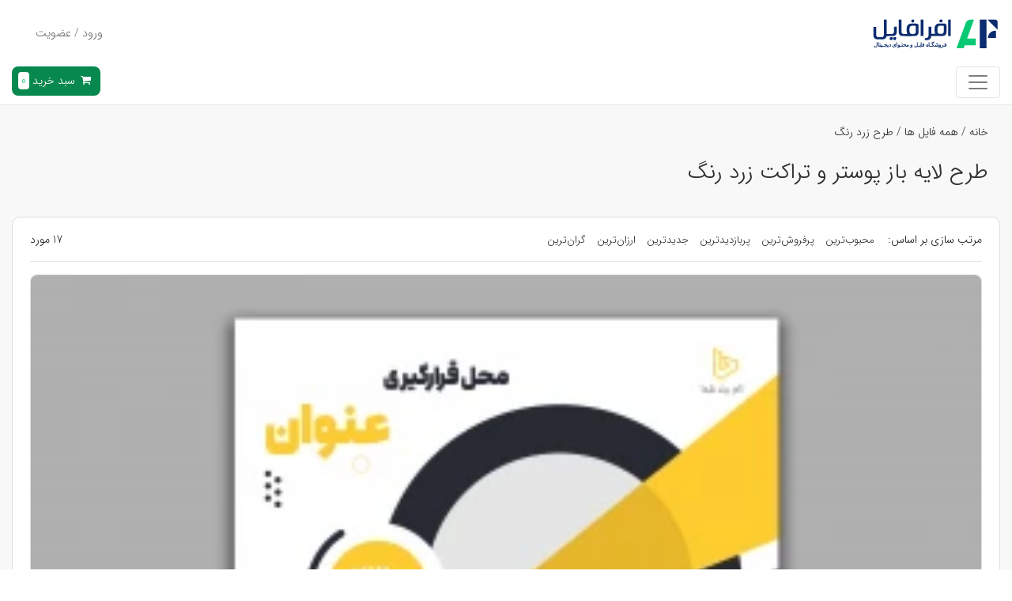

--- FILE ---
content_type: text/html; charset=utf-8
request_url: https://afrafile.com/tag/%D9%BE%D9%88%D8%B3%D8%AA%D8%B1-%D8%B2%D8%B1%D8%AF-%D8%B1%D9%86%DA%AF
body_size: 13065
content:
<!DOCTYPE html>
<html lang="fa">
<head>
    <meta charset="utf-8">
    <meta http-equiv="X-UA-Compatible" content="IE=edge">
    <meta http-equiv="Content-Language" content="fa">
    <meta http-equiv="Content-Type" content="text/html; charset=UTF-8">
    <meta name="viewport" content="width=device-width, initial-scale=1">
    <meta name="twitter:site" content="@afrafilecom">
    <meta name="twitter:creator" content="افرافایل"/>
    <meta property="og:locale" content="fa_IR"/>
    <meta property="og:site_name" content="افرافایل | AfraFile">
    <meta name="csrf-token" content="Vlb1lZQpC9F0rk7vSDF38OpAmksg7wI2GYlNi0zz">
    <link rel="stylesheet preload" as="style" type="text/css" href="https://afrafile.com/backend/front/css/bootstrap.min.css?v=1.0">
    <link rel="stylesheet preload" as="style" type="text/css" href="https://afrafile.com/backend/front/css/style.css?v=1.39">
        <title>طرح لایه باز پوستر و تراکت زرد رنگ </title>
    <meta name="description" content="دانلود تمام فایل ها و پروژه های آماده طرح لایه باز پوستر و تراکت زرد رنگ به صورت رایگان و پولی.  ">
    <link rel="canonical" href="https://afrafile.com/tag/%D9%BE%D9%88%D8%B3%D8%AA%D8%B1-%D8%B2%D8%B1%D8%AF-%D8%B1%D9%86%DA%AF"/>
    <meta property="og:url" content="https://afrafile.com/tag/%D9%BE%D9%88%D8%B3%D8%AA%D8%B1-%D8%B2%D8%B1%D8%AF-%D8%B1%D9%86%DA%AF"/>
    <meta name=twitter:card content=summary>
    <meta name="twitter:url" content="https://afrafile.com/tag/%D9%BE%D9%88%D8%B3%D8%AA%D8%B1-%D8%B2%D8%B1%D8%AF-%D8%B1%D9%86%DA%AF">
    <meta name="twitter:title" content="طرح لایه باز پوستر و تراکت زرد رنگ | افرافایل">
    <meta name="twitter:description" content="دانلود تمام فایل ها و پروژه های آماده طرح لایه باز پوستر و تراکت زرد رنگ به صورت رایگان و پولی. ">
    <meta name="twitter:image" content="https://afrafile.com/backend/front/images/favicon-pic.png">
    <meta property="og:type" content="website"/>
    <meta property="og:description" content="دانلود تمام فایل ها و پروژه های آماده طرح لایه باز پوستر و تراکت زرد رنگ به صورت رایگان و پولی. ">
    <meta property="og:title" content="طرح لایه باز پوستر و تراکت زرد رنگ | افرافایل">
    <meta property="og:image:type" content="image/jpeg"/>
    <meta property="og:image" content="https://afrafile.com/backend/front/images/favicon-pic.png">
    <meta property="og:image:alt" content="طرح لایه باز پوستر و تراکت زرد رنگ | افرافایل"/>
    <link rel="icon" type="image/png" href="https://afrafile.com/backend/front/images/96x96.png" sizes="96x96">
    <link rel="icon" type="image/png" href="https://afrafile.com/backend/front/images/32x32.png" sizes="32x32">
    <link rel="icon" type="image/png" href="https://afrafile.com/backend/front/images/16x16.png" sizes="16x16">
    <link rel="shortcut icon" type="image/icon" href="https://afrafile.com/backend/front/images/32x32.png">
    <meta name="msapplication-TileColor" content="#ffffff">
    <meta name="msapplication-TileImage" content="https://afrafile.com/backend/front/images/96x96.png">
    <meta name="theme-color" content="#1273eb">
    <meta name="msapplication-navbutton-color" content="#1273eb">
    <link rel="apple-touch-icon" href="https://afrafile.com/backend/front/images/96x96.png">
    <link rel="manifest" href="https://afrafile.com/manifest.json">
    <meta name="apple-mobile-web-app-capable" content="yes">
    <meta name="apple-mobile-web-app-status-bar-style" content="#1273eb">

    <!-- Google Tag Manager -->
    <script>(function(w,d,s,l,i){w[l]=w[l]||[];w[l].push({'gtm.start':
                new Date().getTime(),event:'gtm.js'});var f=d.getElementsByTagName(s)[0],
            j=d.createElement(s),dl=l!='dataLayer'?'&l='+l:'';j.async=true;j.src=
            'https://www.googletagmanager.com/gtm.js?id='+i+dl;f.parentNode.insertBefore(j,f);
        })(window,document,'script','dataLayer','GTM-K7PJFLL');</script>
    <!-- End Google Tag Manager -->
</head>
<body>
<div class="single-background">
    <div class="top-banner d-none d-md-block" style="background: #05227a">
        <div class="container-fluid">
            <div class="row">
                <div
                    class="col-12 content-top-baner d-flex align-items-baseline flex-sm-row flex-column justify-content-center py-2">
                    <p class="pr-2" style="color: #ffffff">تقویم مناسبتی بهمن 1404 + فایل‌های لایه باز مناسبتها</p>
                    <a style="background: #07884f;color: #ffffff;"
                       href="https://afrafile.com/page/bahman-content-calendar?utm_source=website&amp;utm_medium=banner&amp;utm_campaign=header" class="btn btn-top-banner">مشاهده همه طرح‌ها</a>
                </div>
            </div>
        </div>
    </div>
    <div class="afra-header">
        <div class="container">
            <nav class="navbar navbar-expand-lg px-0 py-2 py-lg-0">
                <div class="col-8 pl-0 d-flex logo-and-search-section">
                    <a class="navbar-brand py-0" href="https://afrafile.com">
                        <img width="180" height="60" src="https://afrafile.com/backend/front/images/main-logo.svg"
                             alt="افرافایل" class="img-logo">
                    </a>
                    <div class="d-none d-md-block">
                                                <form class="afra-search" action="https://afrafile.com/files">
                            <div class="input-group">
                                <div class="input-group-prepend">
                                    <button class="afra-btn-search" type="submit" id="button-addon1" aria-label="Search">
                                        <i class="fa fa-search"></i>
                                    </button>
                                </div>
                                <input type="text" id="search" name="search" class="form-control font-light"
                                       placeholder="دنبال چه فایلی هستی؟" aria-label="Search" autocomplete="off">

                            </div>
                            <div class="mainSearch-resultBox" style="display: none">
                                <div class="mainSearch-results">
                                </div>
                            </div>
                        </form>
                                            </div>
                </div>

                <div class="col-4 d-flex justify-content-end sale">
                    <ul class="navbar-nav d-flex align-items-center">
                        <li class="nav-item d-none d-sm-block">
                            <a class="afra-btn-outline-primary p-2" href="https://afrafile.com/create">فروش در
                                افرافایل </a>
                        </li>
                                                    <li class="nav-item pt-0 pt-sm-2 pt-lg-0">
                                <a rel='nofollow' class="btn login" href="https://afrafile.com/login">ورود / عضویت</a>
                            </li>
                                            </ul>
                </div>
            </nav>
        </div>
    </div>
    <div class="top-menu">
        <div class="container">
            <div class="d-flex">
                <nav class="navbar navbar-expand-lg navbar-light header flex-grow-1">
                    <button class="navbar-toggler" type="button" data-toggle="collapse"
                            data-target="#navbarSupportedContent" aria-controls="navbarSupportedContent"
                            aria-expanded="false" aria-label="Toggle navigation">
                        <span class="navbar-toggler-icon"></span>
                    </button>

                    <div class="collapse navbar-collapse" id="navbarSupportedContent">
                        <ul class="navbar-nav mr-auto menu">
    
        
    
            <li class="nav-item dropdown megamenu">
                        <a id="graphic"
                href="https://afrafile.com/files/graphic" data-toggle="dropdown"
                aria-haspopup="true" aria-expanded="false"
                class="nav-link dropdown-toggle text-uppercase ">
            گرافیکی
<!--            <i class="fa fa-plus-squared-alt"></i>-->
            </a>
                <div aria-labelledby="graphic" class="dropdown-menu border-0 p-0 m-0">
                    <div class="container">
                        <div class="row bg-white rounded-0 m-0 shadow-sm">
                            <div class="col-lg-12 col-xl-12">
                                <div class="p-4">
                                    <div class="row">
                                        <div class="col-lg-12">
                                            <p class="text-uppercase">
                                                <a href="https://afrafile.com/files/graphic">مشاهده
                                                    همه فایل های گرافیکی</a>
                                            </p>
                                        </div>
                                                                                    <div class="col-lg-3">
                                                                                                                                                            <p class="text-uppercase">
                                                            <a href="https://afrafile.com/files/graphic/socialmedia">قالب های اینستاگرام</a>
                                                        </p>
                                                        <ul class="list-unstyled">
                                                                                                                            <li>
                                                                    <a href="https://afrafile.com/files/graphic/socialmedia/instagram-post"
                                                                       class="text-small">قالب پست اینستاگرام</a>
                                                                </li>
                                                                                                                            <li>
                                                                    <a href="https://afrafile.com/files/graphic/socialmedia/instagram-story"
                                                                       class="text-small">قالب استوری اینستاگرام</a>
                                                                </li>
                                                                                                                            <li>
                                                                    <a href="https://afrafile.com/files/graphic/socialmedia/highlight-cover"
                                                                       class="text-small">آیکون هایلایت اینستاگرام</a>
                                                                </li>
                                                                                                                    </ul>
                                                                                                                                                                                                                <p class="text-uppercase">
                                                            <a href="https://afrafile.com/files/graphic/flyer">پوستر و تراکت</a>
                                                        </p>
                                                                                                                                                                                                                <p class="text-uppercase">
                                                            <a href="https://afrafile.com/files/graphic/business-card">کارت ویزیت</a>
                                                        </p>
                                                                                                                                                                                                                <p class="text-uppercase">
                                                            <a href="https://afrafile.com/files/graphic/logo">لوگو</a>
                                                        </p>
                                                                                                                                                                                                                <p class="text-uppercase">
                                                            <a href="https://afrafile.com/files/graphic/mockup">موکاپ</a>
                                                        </p>
                                                                                                                                                                                                                <p class="text-uppercase">
                                                            <a href="https://afrafile.com/files/graphic/stand">بنر و استند</a>
                                                        </p>
                                                                                                                                                                                                                <p class="text-uppercase">
                                                            <a href="https://afrafile.com/files/graphic/restaurant-menu">منوی رستوران</a>
                                                        </p>
                                                                                                                                                                                                                <p class="text-uppercase">
                                                            <a href="https://afrafile.com/files/graphic/brochure">بروشور سه لت</a>
                                                        </p>
                                                                                                                                                                                                                <p class="text-uppercase">
                                                            <a href="https://afrafile.com/files/graphic/catalogue">کاتالوگ دو لت</a>
                                                        </p>
                                                                                                                                                </div>
                                                                                    <div class="col-lg-3">
                                                                                                                                                            <p class="text-uppercase">
                                                            <a href="https://afrafile.com/files/graphic/calendar">تقویم و سررسید</a>
                                                        </p>
                                                                                                                                                                                                                <p class="text-uppercase">
                                                            <a href="https://afrafile.com/files/graphic/id-card">کارت شناسایی</a>
                                                        </p>
                                                                                                                                                                                                                <p class="text-uppercase">
                                                            <a href="https://afrafile.com/files/graphic/vector">وکتور و لیبل</a>
                                                        </p>
                                                                                                                                                                                                                <p class="text-uppercase">
                                                            <a href="https://afrafile.com/files/graphic/ui">رابط کاربری</a>
                                                        </p>
                                                                                                                                                                                                                <p class="text-uppercase">
                                                            <a href="https://afrafile.com/files/graphic/postcard">کارت پستال</a>
                                                        </p>
                                                                                                                                                                                                                <p class="text-uppercase">
                                                            <a href="https://afrafile.com/files/graphic/texture">تکسچر</a>
                                                        </p>
                                                                                                                                                                                                                <p class="text-uppercase">
                                                            <a href="https://afrafile.com/files/graphic/background">پس زمینه</a>
                                                        </p>
                                                                                                                                                                                                                <p class="text-uppercase">
                                                            <a href="https://afrafile.com/files/graphic/infographic">اینفوگرافیک</a>
                                                        </p>
                                                                                                                                                                                                                <p class="text-uppercase">
                                                            <a href="https://afrafile.com/files/graphic/factor">فاکتور فروش</a>
                                                        </p>
                                                                                                                                                </div>
                                                                                    <div class="col-lg-3">
                                                                                                                                                            <p class="text-uppercase">
                                                            <a href="https://afrafile.com/files/graphic/header">سربرگ و سرنسخه</a>
                                                        </p>
                                                                                                                                                                                                                <p class="text-uppercase">
                                                            <a href="https://afrafile.com/files/graphic/office-set">ست اداری</a>
                                                        </p>
                                                                                                                                                                                                                <p class="text-uppercase">
                                                            <a href="https://afrafile.com/files/graphic/seal">طرح مهر</a>
                                                        </p>
                                                                                                                                                                                                                <p class="text-uppercase">
                                                            <a href="https://afrafile.com/files/graphic/obituary">آگهی ترحیم و اعلامیه فوت</a>
                                                        </p>
                                                                                                                                                                                                                <p class="text-uppercase">
                                                            <a href="https://afrafile.com/files/graphic/typography">تایپوگرافی و افکت متن</a>
                                                        </p>
                                                                                                                                                                                                                <p class="text-uppercase">
                                                            <a href="https://afrafile.com/files/graphic/gift-voucher">کارت هدیه و کوپن تخفیف</a>
                                                        </p>
                                                                                                                                                                                                                <p class="text-uppercase">
                                                            <a href="https://afrafile.com/files/graphic/certificate">لوح تقدیر خام و گواهینامه</a>
                                                        </p>
                                                                                                                                                                                                                <p class="text-uppercase">
                                                            <a href="https://afrafile.com/files/graphic/video-cover">کاور آپارات و یوتیوب</a>
                                                        </p>
                                                                                                                                                                                                                <p class="text-uppercase">
                                                            <a href="https://afrafile.com/files/graphic/digital_album">آلبوم دیجیتال</a>
                                                        </p>
                                                                                                                                                </div>
                                                                                    <div class="col-lg-3">
                                                                                                                                                            <p class="text-uppercase">
                                                            <a href="https://afrafile.com/files/graphic/cover">جلد تحقیق و گزارش</a>
                                                        </p>
                                                                                                                                                                                                                <p class="text-uppercase">
                                                            <a href="https://afrafile.com/files/graphic/packaging">طرح بسته بندی</a>
                                                        </p>
                                                                                                                                                                                                                <p class="text-uppercase">
                                                            <a href="https://afrafile.com/files/graphic/stage">استیج معرفی محصول</a>
                                                        </p>
                                                                                                                                                                                                                <p class="text-uppercase">
                                                            <a href="https://afrafile.com/files/graphic/mug">طرح لیوان و ماگ</a>
                                                        </p>
                                                                                                                                                                                                                <p class="text-uppercase">
                                                            <a href="https://afrafile.com/files/graphic/jabir-plan">جلد دفتر و کتاب</a>
                                                        </p>
                                                                                                                                                                                                                <p class="text-uppercase">
                                                            <a href="https://afrafile.com/files/graphic/clothing-design">طرح لباس</a>
                                                        </p>
                                                                                                                                                                                                                <p class="text-uppercase">
                                                            <a href="https://afrafile.com/files/graphic/envelope">پاکت نامه</a>
                                                        </p>
                                                                                                                                                                                                                <p class="text-uppercase">
                                                            <a href="https://afrafile.com/files/graphic/plugin">پلاگین</a>
                                                        </p>
                                                                                                                                                </div>
                                                                            </div>
                                </div>
                            </div>


                        </div>
                    </div>
                </div>
                    </li>
            <li class="nav-item dropdown megamenu">
                        <a id="3d"
                href="https://afrafile.com/files/3d" data-toggle="dropdown"
                aria-haspopup="true" aria-expanded="false"
                class="nav-link dropdown-toggle text-uppercase ">
            سه بعدی
<!--            <i class="fa fa-plus-squared-alt"></i>-->
            </a>
                <div aria-labelledby="3d" class="dropdown-menu border-0 p-0 m-0">
                    <div class="container">
                        <div class="row bg-white rounded-0 m-0 shadow-sm">
                            <div class="col-lg-12 col-xl-12">
                                <div class="p-4">
                                    <div class="row">
                                        <div class="col-lg-12">
                                            <p class="text-uppercase">
                                                <a href="https://afrafile.com/files/3d">مشاهده
                                                    همه فایل های سه بعدی</a>
                                            </p>
                                        </div>
                                                                                    <div class="col-lg-3">
                                                                                                                                                            <p class="text-uppercase">
                                                            <a href="https://afrafile.com/files/3d/house">خانه و ساختمان</a>
                                                        </p>
                                                                                                                                                                                                                <p class="text-uppercase">
                                                            <a href="https://afrafile.com/files/3d/cars">ماشین</a>
                                                        </p>
                                                                                                                                                                                                                <p class="text-uppercase">
                                                            <a href="https://afrafile.com/files/3d/airplane">هواپیما</a>
                                                        </p>
                                                                                                                                                                                                                <p class="text-uppercase">
                                                            <a href="https://afrafile.com/files/3d/bikes">دوچرخه</a>
                                                        </p>
                                                                                                                                                </div>
                                                                                    <div class="col-lg-3">
                                                                                                                                                            <p class="text-uppercase">
                                                            <a href="https://afrafile.com/files/3d/boat">کشتی</a>
                                                        </p>
                                                                                                                                                                                                                <p class="text-uppercase">
                                                            <a href="https://afrafile.com/files/3d/motorcycle">موتور</a>
                                                        </p>
                                                                                                                                                                                                                <p class="text-uppercase">
                                                            <a href="https://afrafile.com/files/3d/people">مردم</a>
                                                        </p>
                                                                                                                                                                                                                <p class="text-uppercase">
                                                            <a href="https://afrafile.com/files/3d/door">در و پنجره</a>
                                                        </p>
                                                                                                                                                </div>
                                                                                    <div class="col-lg-3">
                                                                                                                                                            <p class="text-uppercase">
                                                            <a href="https://afrafile.com/files/3d/accessories">لوازم دکوری</a>
                                                        </p>
                                                                                                                                                                                                                <p class="text-uppercase">
                                                            <a href="https://afrafile.com/files/3d/chair">صندلی</a>
                                                        </p>
                                                                                                                                                                                                                <p class="text-uppercase">
                                                            <a href="https://afrafile.com/files/3d/lamp">لامپ و لوستر</a>
                                                        </p>
                                                                                                                                                                                                                <p class="text-uppercase">
                                                            <a href="https://afrafile.com/files/3d/furniture">مبلمان</a>
                                                        </p>
                                                                                                                                                </div>
                                                                                    <div class="col-lg-3">
                                                                                                                                                            <p class="text-uppercase">
                                                            <a href="https://afrafile.com/files/3d/city">شهر و خیابان</a>
                                                        </p>
                                                                                                                                                                                                                <p class="text-uppercase">
                                                            <a href="https://afrafile.com/files/3d/plants">درخت و گیاهان</a>
                                                        </p>
                                                                                                                                                                                                                <p class="text-uppercase">
                                                            <a href="https://afrafile.com/files/3d/plastering">گچ بری</a>
                                                        </p>
                                                                                                                                                                                                                <p class="text-uppercase">
                                                            <a href="https://afrafile.com/files/3d/musical-instrument">ساز موسیقی</a>
                                                        </p>
                                                                                                                                                </div>
                                                                            </div>
                                </div>
                            </div>


                        </div>
                    </div>
                </div>
                    </li>
            <li class="nav-item dropdown megamenu">
                        <a id="educational"
                href="https://afrafile.com/files/educational" data-toggle="dropdown"
                aria-haspopup="true" aria-expanded="false"
                class="nav-link dropdown-toggle text-uppercase ">
            آموزشی
<!--            <i class="fa fa-plus-squared-alt"></i>-->
            </a>
                <div aria-labelledby="educational" class="dropdown-menu border-0 p-0 m-0">
                    <div class="container">
                        <div class="row bg-white rounded-0 m-0 shadow-sm">
                            <div class="col-lg-12 col-xl-12">
                                <div class="p-4">
                                    <div class="row">
                                        <div class="col-lg-12">
                                            <p class="text-uppercase">
                                                <a href="https://afrafile.com/files/educational">مشاهده
                                                    همه فایل های آموزشی</a>
                                            </p>
                                        </div>
                                                                                    <div class="col-lg-3">
                                                                                                                                                            <p class="text-uppercase">
                                                            <a href="https://afrafile.com/files/educational/sample-test">نمونه سوال</a>
                                                        </p>
                                                                                                                                                </div>
                                                                                    <div class="col-lg-3">
                                                                                                                                                            <p class="text-uppercase">
                                                            <a href="https://afrafile.com/files/educational/electronic-writing">درسنامه و جزوه</a>
                                                        </p>
                                                                                                                                                </div>
                                                                                    <div class="col-lg-3">
                                                                                                                                                            <p class="text-uppercase">
                                                            <a href="https://afrafile.com/files/educational/powerpoint">پاور پوینت</a>
                                                        </p>
                                                                                                                                                </div>
                                                                                    <div class="col-lg-3">
                                                                                                                                                            <p class="text-uppercase">
                                                            <a href="https://afrafile.com/files/educational/worksheet">کاربرگ</a>
                                                        </p>
                                                                                                                                                </div>
                                                                            </div>
                                </div>
                            </div>


                        </div>
                    </div>
                </div>
                    </li>
            <li class="nav-item dropdown megamenu">
                        <a id="project-planning"
                href="https://afrafile.com/files/project-planning" data-toggle="dropdown"
                aria-haspopup="true" aria-expanded="false"
                class="nav-link dropdown-toggle text-uppercase ">
            برنامه ریزی
<!--            <i class="fa fa-plus-squared-alt"></i>-->
            </a>
                <div aria-labelledby="project-planning" class="dropdown-menu border-0 p-0 m-0">
                    <div class="container">
                        <div class="row bg-white rounded-0 m-0 shadow-sm">
                            <div class="col-lg-12 col-xl-12">
                                <div class="p-4">
                                    <div class="row">
                                        <div class="col-lg-12">
                                            <p class="text-uppercase">
                                                <a href="https://afrafile.com/files/project-planning">مشاهده
                                                    همه فایل های برنامه ریزی</a>
                                            </p>
                                        </div>
                                                                                    <div class="col-lg-3">
                                                                                                                                                            <p class="text-uppercase">
                                                            <a href="https://afrafile.com/files/project-planning/planner">پلنر</a>
                                                        </p>
                                                                                                                                                </div>
                                                                                    <div class="col-lg-3">
                                                                                                                                                            <p class="text-uppercase">
                                                            <a href="https://afrafile.com/files/project-planning/weekly-schedule">برنامه هفتگی کلاسی</a>
                                                        </p>
                                                                                                                                                </div>
                                                                                    <div class="col-lg-3">
                                                                                                                                                            <p class="text-uppercase">
                                                            <a href="https://afrafile.com/files/project-planning/project-management">مدیریت پروژه</a>
                                                        </p>
                                                                                                                                                </div>
                                                                                    <div class="col-lg-3">
                                                                                                                                                            <p class="text-uppercase">
                                                            <a href="https://afrafile.com/files/project-planning/financial">مدیریت مالی</a>
                                                        </p>
                                                                                                                                                </div>
                                                                            </div>
                                </div>
                            </div>


                        </div>
                    </div>
                </div>
                    </li>
            <li class="nav-item dropdown megamenu">
                        <a id="presentation"
                href="https://afrafile.com/files/presentation" data-toggle="dropdown"
                aria-haspopup="true" aria-expanded="false"
                class="nav-link dropdown-toggle text-uppercase ">
            قالب ارائه
<!--            <i class="fa fa-plus-squared-alt"></i>-->
            </a>
                <div aria-labelledby="presentation" class="dropdown-menu border-0 p-0 m-0">
                    <div class="container">
                        <div class="row bg-white rounded-0 m-0 shadow-sm">
                            <div class="col-lg-12 col-xl-12">
                                <div class="p-4">
                                    <div class="row">
                                        <div class="col-lg-12">
                                            <p class="text-uppercase">
                                                <a href="https://afrafile.com/files/presentation">مشاهده
                                                    همه فایل های قالب ارائه</a>
                                            </p>
                                        </div>
                                                                                    <div class="col-lg-3">
                                                                                                                                                            <p class="text-uppercase">
                                                            <a href="https://afrafile.com/files/presentation/resume-templates">قالب رزومه</a>
                                                        </p>
                                                                                                                                                </div>
                                                                                    <div class="col-lg-3">
                                                                                                                                                            <p class="text-uppercase">
                                                            <a href="https://afrafile.com/files/presentation/powerpoint-theme">تم پاورپوینت</a>
                                                        </p>
                                                                                                                                                </div>
                                                                            </div>
                                </div>
                            </div>


                        </div>
                    </div>
                </div>
                    </li>
            <li class="nav-item dropdown megamenu">
                            <a class="nav-link "
                   href="https://afrafile.com/files/video-effect">افکت ویدئویی</a>
                    </li>
    
    <li class="nav-item">
        <a class="nav-link" href="/page/content-calendar">تقویم مناسبتی</a>
    </li>
</ul>
                    </div>
                </nav>
                <div>
                    <a rel='nofollow' class="afra-btn-shopping-cart p-2" href="https://afrafile.com/cart">
                        <i class="fa fa-basket"></i>
                        سبد خرید <span id="cart_count">0</span>
                    </a>
                </div>

            </div>
        </div>
    </div>
        <div class="single-cover">
        <div class="container">
            <div class="col afra-tag pt-4">
                <a href="https://afrafile.com">خانه</a>
                                    <span>/</span>
                    <a href="https://afrafile.com/files">همه فایل ها</a>
                                                                    <span>/</span>
                    <a href="https://afrafile.com/tag/%D8%B7%D8%B1%D8%AD-%D8%B2%D8%B1%D8%AF-%D8%B1%D9%86%DA%AF">طرح زرد رنگ</a>
                            </div>
            <div class="col single-title pb-2 pt-4">
                <h1>طرح لایه باز پوستر و تراکت زرد رنگ </h1>
                <h2 class="font-light d-none">دانلود تمام فایل ها و پروژه های آماده طرح لایه باز پوستر و تراکت زرد رنگ به صورت رایگان و پولی. </h2>

            </div>
        </div>
    </div>
    <div class="main-content">
        <div class="container ">
            <div class="row">
                <div class="col-md-3 filter order-md-0 order-1">
                                            <div class="box">
                            <p class="pb-3 pt-2">تگ‌های مرتبط</p>
                            <ul class="list-unstyled">
                                                                                                                                                    <li class="form-check">
                                            <a href="https://afrafile.com/tag/%D8%B3%D8%A8%DA%A9-%D8%B7%D8%B1%D8%A7%D8%AD%DB%8C">
                                                سبک طراحی
                                            </a>
                                        </li>
                                                                        <li class="form-check">
                                        <a href="https://afrafile.com/tag/%D8%B7%D8%B1%D8%AD-%D8%B2%D8%B1%D8%AF-%D8%B1%D9%86%DA%AF">
                                            طرح زرد رنگ
                                        </a>
                                    </li>
                                                                                                                        <li class="form-check pr1">
                                                <a class="bold"
                                                   href="https://afrafile.com/tag/%D9%BE%D9%88%D8%B3%D8%AA%D8%B1-%D8%B2%D8%B1%D8%AF-%D8%B1%D9%86%DA%AF">
                                                    پوستر زرد
                                                </a>
                                            </li>
                                                                                    <li class="form-check pr1">
                                                <a class=""
                                                   href="https://afrafile.com/tag/%D9%BE%D8%B3%D8%AA-%D9%88-%D8%A7%D8%B3%D8%AA%D9%88%D8%B1%DB%8C-%D8%A7%DB%8C%D9%86%D8%B3%D8%AA%D8%A7%DA%AF%D8%B1%D8%A7%D9%85-%D8%B2%D8%B1%D8%AF-%D8%B1%D9%86%DA%AF">
                                                    پست و استوری اینستاگرام زرد
                                                </a>
                                            </li>
                                                                                    <li class="form-check pr1">
                                                <a class=""
                                                   href="https://afrafile.com/tag/%DA%A9%D8%A7%D9%88%D8%B1-%D9%87%D8%A7%DB%8C%D9%84%D8%A7%DB%8C%D8%AA-%D8%A7%DB%8C%D9%86%D8%B3%D8%AA%D8%A7%DA%AF%D8%B1%D8%A7%D9%85-%D8%B2%D8%B1%D8%AF-%D8%B1%D9%86%DA%AF">
                                                    کاور هایلایت اینستاگرام زرد
                                                </a>
                                            </li>
                                                                                    <li class="form-check pr1">
                                                <a class=""
                                                   href="https://afrafile.com/tag/%D8%B3%D8%B1%D8%A8%D8%B1%DA%AF-%D8%B2%D8%B1%D8%AF">
                                                    سربرگ زرد
                                                </a>
                                            </li>
                                                                                    <li class="form-check pr1">
                                                <a class=""
                                                   href="https://afrafile.com/tag/%D9%BE%D8%B3-%D8%B2%D9%85%DB%8C%D9%86%D9%87-%D8%B2%D8%B1%D8%AF">
                                                    پس زمینه زرد
                                                </a>
                                            </li>
                                                                                    <li class="form-check pr1">
                                                <a class=""
                                                   href="https://afrafile.com/tag/%DA%A9%D8%A7%D8%B1%D8%AA-%D9%88%DB%8C%D8%B2%DB%8C%D8%AA-%D8%B2%D8%B1%D8%AF">
                                                    کارت ویزیت زرد
                                                </a>
                                            </li>
                                                                                                                                        </ul>
                        </div>
                                        
                                            <form action="https://afrafile.com/tag/%D9%BE%D9%88%D8%B3%D8%AA%D8%B1-%D8%B2%D8%B1%D8%AF-%D8%B1%D9%86%DA%AF">
                            <div class="box">
                                <p class="pb-3 pt-2">فیلتر فرمت فایل</p>
                                <ul class="list-unstyled english">
                                                                            <li class="form-check">
                                            <label>
                                                <input onchange="submit()" type="checkbox" name="formats[]"
                                                       value="psd" > Adobe Photoshop - PSD
                                            </label>
                                        </li>
                                                                            <li class="form-check">
                                            <label>
                                                <input onchange="submit()" type="checkbox" name="formats[]"
                                                       value="eps" > Adobe Illustrator - EPS
                                            </label>
                                        </li>
                                                                            <li class="form-check">
                                            <label>
                                                <input onchange="submit()" type="checkbox" name="formats[]"
                                                       value="jpg" > JPG
                                            </label>
                                        </li>
                                                                            <li class="form-check">
                                            <label>
                                                <input onchange="submit()" type="checkbox" name="formats[]"
                                                       value="png" > PNG
                                            </label>
                                        </li>
                                                                    </ul>
                            </div>
                        </form>
                        <a href="https://afrafile.com/tag/%D9%BE%D9%88%D8%B3%D8%AA%D8%B1-%D8%B2%D8%B1%D8%AF-%D8%B1%D9%86%DA%AF" class="btn btn-filter p-2">لغو همه فیلترها</a>
                    
                </div>
                <div class="col-md-9 order-md-1 order-0">
                    <div class="box">
                        <div class="listing-header d-flex justify-content-start">
                            <span>مرتب سازی بر اساس:</span>
                            <ul class="flex-1">
                                <li>
                                    <a rel='nofollow'
                                        href="https://afrafile.com/tag/%D9%BE%D9%88%D8%B3%D8%AA%D8%B1-%D8%B2%D8%B1%D8%AF-%D8%B1%D9%86%DA%AF?sort=trend">محبوب‌ترین</a>
                                </li>
                                <li>
                                    <a rel='nofollow'
                                        href="https://afrafile.com/tag/%D9%BE%D9%88%D8%B3%D8%AA%D8%B1-%D8%B2%D8%B1%D8%AF-%D8%B1%D9%86%DA%AF?sort=selling">پرفروش‌ترین</a>
                                </li>
                                <li>
                                    <a rel='nofollow'
                                        href="https://afrafile.com/tag/%D9%BE%D9%88%D8%B3%D8%AA%D8%B1-%D8%B2%D8%B1%D8%AF-%D8%B1%D9%86%DA%AF?sort=visited">پربازدیدترین</a>
                                </li>
                                <li>
                                    <a rel='nofollow'
                                        href="https://afrafile.com/tag/%D9%BE%D9%88%D8%B3%D8%AA%D8%B1-%D8%B2%D8%B1%D8%AF-%D8%B1%D9%86%DA%AF?sort=latest">جدیدترین</a>
                                </li>
                                <li>
                                    <a rel='nofollow'
                                        href="https://afrafile.com/tag/%D9%BE%D9%88%D8%B3%D8%AA%D8%B1-%D8%B2%D8%B1%D8%AF-%D8%B1%D9%86%DA%AF?sort=cheapest">ارزان‌ترین</a>
                                </li>
                                <li>
                                    <a rel='nofollow'
                                        href="https://afrafile.com/tag/%D9%BE%D9%88%D8%B3%D8%AA%D8%B1-%D8%B2%D8%B1%D8%AF-%D8%B1%D9%86%DA%AF?sort=expensive">گران‌ترین</a>
                                </li>
                            </ul>
                            <p>17 مورد</p>
                        </div>
                        <hr class="mt-0">
                        <div class="row">
                                                                                                <div class="col-lg-4 col-sm-6 file">
                                        <div class="card-box card #" >

        <a target="_blank" href="https://afrafile.com/file/35587/%D8%B7%D8%B1%D8%AD-%D9%84%D8%A7%DB%8C%D9%87-%D8%A8%D8%A7%D8%B2-%D8%AA%D8%B1%D8%A7%DA%A9%D8%AA-%D8%AA%D8%A8%D9%84%DB%8C%D8%BA%D8%A7%D8%AA%DB%8C-37">
        <img width="340" height="227" class="pic-card-box img-fluid lazyload" data-src="https://afrafile.com/storage/upload/post/thumb/1751976339-50.webp" alt="طرح لایه باز تراکت تبلیغاتی">
    </a>
    <div class="card-body">
        <a target="_blank" href="https://afrafile.com/file/35587/%D8%B7%D8%B1%D8%AD-%D9%84%D8%A7%DB%8C%D9%87-%D8%A8%D8%A7%D8%B2-%D8%AA%D8%B1%D8%A7%DA%A9%D8%AA-%D8%AA%D8%A8%D9%84%DB%8C%D8%BA%D8%A7%D8%AA%DB%8C-37" class="card-title">
            طرح لایه باز تراکت تبلیغاتی
        </a>
    </div>

    <div class=" d-flex justify-content-between p-2">
        <div class="text-align-left px-2 text-color-dark-blue-brand flex flex-row">
                        <div class="font-bold text-2xl flex align-items-center">
                79,000
                <svg class="ml-1" width="20" height="20" viewBox="0 0 14 16" fill="none" xmlns="http://www.w3.org/2000/svg">
                    <path class="text-gray-880 dark:text-white" d="M1.14878 6.91843C1.44428 6.91843 1.70285 6.87142 1.92447 6.77739C2.15282 6.68337 2.34422 6.55577 2.49869 6.39458C2.65316 6.2334 2.77069 6.04535 2.85128 5.83044C2.93187 5.62224 2.97888 5.40062 2.99231 5.16556H1.98492C1.6424 5.16556 1.36033 5.12862 1.1387 5.05474C0.917077 4.98087 0.742461 4.87341 0.614858 4.73238C0.487254 4.59134 0.396588 4.42344 0.34286 4.22868C0.295849 4.0272 0.272343 3.80221 0.272343 3.55372C0.272343 3.29852 0.309281 3.05674 0.383156 2.8284C0.457032 2.60005 0.564488 2.39857 0.705523 2.22396C0.846559 2.04934 1.02117 1.91167 1.22937 1.81093C1.44428 1.70347 1.68941 1.64974 1.96477 1.64974C2.1864 1.64974 2.39795 1.68668 2.59943 1.76056C2.80091 1.83443 2.97888 1.95196 3.13335 2.11315C3.28782 2.26761 3.40871 2.47245 3.49601 2.72766C3.59004 2.97615 3.63705 3.27837 3.63705 3.63431V4.47045H4.60415C4.68474 4.47045 4.73847 4.50068 4.76533 4.56112C4.79891 4.61485 4.8157 4.6988 4.8157 4.81297C4.8157 4.93386 4.79891 5.02452 4.76533 5.08497C4.73847 5.13869 4.68474 5.16556 4.60415 5.16556H3.6169C3.60347 5.49464 3.53631 5.80693 3.41542 6.10244C3.30125 6.39794 3.14007 6.65651 2.93187 6.87813C2.72368 7.09976 2.47518 7.27438 2.1864 7.40198C1.89761 7.5363 1.57188 7.60346 1.20922 7.60346H0.141381L0.0809373 6.91843H1.14878ZM0.896929 3.51343C0.896929 3.68133 0.913719 3.82572 0.947299 3.94661C0.987594 4.0675 1.0514 4.16823 1.1387 4.24883C1.23273 4.3227 1.35697 4.37979 1.51144 4.42008C1.66591 4.45366 1.86067 4.47045 2.09573 4.47045H3.00239V3.71491C3.00239 3.21792 2.90501 2.86198 2.71024 2.64707C2.51548 2.43215 2.24684 2.3247 1.90433 2.3247C1.58196 2.3247 1.33347 2.43215 1.15885 2.64707C0.984237 2.86198 0.896929 3.15076 0.896929 3.51343ZM6.26895 4.47045C6.35626 4.47045 6.41335 4.50068 6.44021 4.56112C6.47379 4.61485 6.49058 4.6988 6.49058 4.81297C6.49058 4.93386 6.47379 5.02452 6.44021 5.08497C6.41335 5.13869 6.35626 5.16556 6.26895 5.16556H4.60675C4.51944 5.16556 4.46235 5.13869 4.43549 5.08497C4.40191 5.03124 4.38512 4.94729 4.38512 4.83312C4.38512 4.71223 4.40191 4.62156 4.43549 4.56112C4.46235 4.50068 4.51944 4.47045 4.60675 4.47045H6.26895ZM7.93155 4.47045C8.01886 4.47045 8.07594 4.50068 8.10281 4.56112C8.13639 4.61485 8.15318 4.6988 8.15318 4.81297C8.15318 4.93386 8.13639 5.02452 8.10281 5.08497C8.07594 5.13869 8.01886 5.16556 7.93155 5.16556H6.26935C6.18204 5.16556 6.12495 5.13869 6.09809 5.08497C6.06451 5.03124 6.04772 4.94729 6.04772 4.83312C6.04772 4.71223 6.06451 4.62156 6.09809 4.56112C6.12495 4.50068 6.18204 4.47045 6.26935 4.47045H7.93155ZM9.59415 4.47045C9.68146 4.47045 9.73854 4.50068 9.76541 4.56112C9.79899 4.61485 9.81578 4.6988 9.81578 4.81297C9.81578 4.93386 9.79899 5.02452 9.76541 5.08497C9.73854 5.13869 9.68146 5.16556 9.59415 5.16556H7.93194C7.84464 5.16556 7.78755 5.13869 7.76069 5.08497C7.72711 5.03124 7.71032 4.94729 7.71032 4.83312C7.71032 4.71223 7.72711 4.62156 7.76069 4.56112C7.78755 4.50068 7.84464 4.47045 7.93194 4.47045H9.59415ZM11.2567 4.47045C11.3441 4.47045 11.4011 4.50068 11.428 4.56112C11.4616 4.61485 11.4784 4.6988 11.4784 4.81297C11.4784 4.93386 11.4616 5.02452 11.428 5.08497C11.4011 5.13869 11.3441 5.16556 11.2567 5.16556H9.59454C9.50723 5.16556 9.45015 5.13869 9.42328 5.08497C9.3897 5.03124 9.37291 4.94729 9.37291 4.83312C9.37291 4.71223 9.3897 4.62156 9.42328 4.56112C9.45015 4.50068 9.50723 4.47045 9.59454 4.47045H11.2567ZM12.1638 4.47045C12.4257 4.47045 12.6339 4.39994 12.7884 4.2589C12.9496 4.11787 13.0302 3.9231 13.0302 3.67461V2.2844H13.685V3.67461C13.685 4.15144 13.5506 4.52082 13.282 4.78275C13.0201 5.03795 12.6608 5.16556 12.2041 5.16556H11.2571C11.1698 5.16556 11.1127 5.13869 11.0859 5.08497C11.0523 5.03124 11.0355 4.94729 11.0355 4.83312C11.0355 4.71223 11.0523 4.62156 11.0859 4.56112C11.1127 4.50068 11.1698 4.47045 11.2571 4.47045H12.1638ZM13.7857 0.994934H12.9798V0.279683H13.7857V0.994934ZM12.5063 0.994934H11.7004V0.279683H12.5063V0.994934ZM5.64177 12.9641C5.64177 13.3267 5.58468 13.6659 5.47051 13.9815C5.35634 14.3039 5.1918 14.5826 4.97689 14.8177C4.76198 15.0595 4.50005 15.2509 4.19112 15.3919C3.8889 15.5329 3.54638 15.6035 3.16357 15.6035H2.56921C1.81702 15.6035 1.23273 15.3718 0.816337 14.9084C0.399946 14.445 0.191751 13.8103 0.191751 13.0044V11.2414H0.836485V12.9842C0.836485 13.273 0.870065 13.5349 0.937225 13.77C1.0111 14.0051 1.12191 14.2065 1.26967 14.3744C1.42413 14.549 1.61554 14.6834 1.84388 14.7774C2.07223 14.8714 2.34758 14.9184 2.66995 14.9184H3.1132C3.42885 14.9184 3.70421 14.8647 3.93927 14.7572C4.17433 14.6565 4.36909 14.5188 4.52356 14.3442C4.68474 14.1696 4.80227 13.9648 4.87615 13.7297C4.95674 13.4946 4.99703 13.2495 4.99703 12.9943V10.2844H5.64177V12.9641ZM3.21394 10.0628H2.36773V9.32738H3.21394V10.0628ZM8.24526 13.1656C8.07064 13.1656 7.90274 13.1421 7.74156 13.095C7.58038 13.0413 7.43598 12.954 7.30838 12.8331C7.18749 12.7122 7.09011 12.5544 7.01624 12.3596C6.94236 12.1582 6.90542 11.9097 6.90542 11.6142V6.9197H7.56023V11.4933C7.56023 11.7754 7.62067 12.0104 7.74156 12.1985C7.86916 12.3798 8.074 12.4705 8.35607 12.4705H8.52733C8.67508 12.4705 8.74896 12.5846 8.74896 12.813C8.74896 13.048 8.67508 13.1656 8.52733 13.1656H8.24526ZM8.69324 12.4705C8.95516 12.4705 9.15328 12.4067 9.2876 12.279C9.42192 12.1514 9.48908 11.9802 9.48908 11.7653V11.3825C9.48908 10.7982 9.63683 10.3415 9.93233 10.0124C10.2346 9.68332 10.6509 9.51878 11.1815 9.51878C11.4569 9.51878 11.6986 9.56243 11.9068 9.64974C12.115 9.73705 12.2863 9.8613 12.4206 10.0225C12.5616 10.1837 12.6657 10.3751 12.7329 10.5967C12.8001 10.8183 12.8336 11.0635 12.8336 11.3321C12.8336 11.9097 12.6825 12.3596 12.3803 12.682C12.0781 13.0044 11.6651 13.1656 11.1412 13.1656C10.8726 13.1656 10.614 13.1152 10.3655 13.0144C10.117 12.907 9.92226 12.7189 9.78123 12.4503C9.72078 12.6048 9.64691 12.729 9.5596 12.823C9.47229 12.9171 9.38162 12.9909 9.2876 13.0447C9.19358 13.0917 9.09284 13.1253 8.98538 13.1454C8.88464 13.1588 8.78726 13.1656 8.69324 13.1656H8.53205C8.44475 13.1656 8.38766 13.1387 8.3608 13.085C8.32722 13.0312 8.31043 12.9473 8.31043 12.8331C8.31043 12.7122 8.32722 12.6216 8.3608 12.5611C8.38766 12.5007 8.44475 12.4705 8.53205 12.4705H8.69324ZM12.1889 11.3925C12.1889 11.0433 12.1117 10.7612 11.9572 10.5463C11.8027 10.3247 11.5375 10.2139 11.1614 10.2139C10.4629 10.2139 10.1137 10.6202 10.1137 11.4328C10.1137 11.7754 10.2077 12.0339 10.3957 12.2085C10.5905 12.3831 10.839 12.4705 11.1412 12.4705C11.4837 12.4705 11.7423 12.3764 11.9169 12.1884C12.0982 12.0003 12.1889 11.7351 12.1889 11.3925Z" fill="currentColor"></path>
                </svg>
            </div>
                    </div>

                    <div target="_blank" class="add-to-cart text-sm" post_id="35587" post_price="79000" data-toggle="tooltip" data-placement="bottom" title="افزودن به سبد خرید">
                خرید و دانلود
            </div>
        
    </div>
</div>
                                    </div>
                                                                    <div class="col-lg-4 col-sm-6 file">
                                        <div class="card-box card #" >

        <a target="_blank" href="https://afrafile.com/file/34776/%D9%81%D8%A7%DB%8C%D9%84-PSD-%D9%84%D8%A7%DB%8C%D9%87-%D8%A8%D8%A7%D8%B2-%D8%AA%D8%B1%D8%A7%DA%A9%D8%AA-%D8%AA%D8%B9%D9%85%DB%8C%D8%B1%D8%A7%D8%AA-%D8%AD%D8%B1%D9%81%D9%87-%D8%A7%DB%8C-%D8%B7%D8%B1%D8%AD-%D8%A2%D9%85%D8%A7%D8%AF%D9%87-%D8%A8%D8%B1%D8%A7%DB%8C-%D9%85%DA%A9%D8%A7%D9%86%DB%8C%DA%A9%DB%8C-%D9%84%D9%88%D8%A7%D8%B2%D9%85-%D8%AE%D8%A7%D9%86%DA%AF%DB%8C-%D9%88-%D8%AE%D8%AF%D9%85%D8%A7%D8%AA-%D9%81%D9%86%DB%8C">
        <img width="340" height="227" class="pic-card-box img-fluid lazyload" data-src="https://afrafile.com/storage/upload/post/thumb/1748974240-Untitled-1.webp" alt="فایل PSD لایه‌باز تراکت تعمیرات حرفه‌ای | طرح آماده برای مکانیکی، لوازم خانگی و خدمات فنی">
    </a>
    <div class="card-body">
        <a target="_blank" href="https://afrafile.com/file/34776/%D9%81%D8%A7%DB%8C%D9%84-PSD-%D9%84%D8%A7%DB%8C%D9%87-%D8%A8%D8%A7%D8%B2-%D8%AA%D8%B1%D8%A7%DA%A9%D8%AA-%D8%AA%D8%B9%D9%85%DB%8C%D8%B1%D8%A7%D8%AA-%D8%AD%D8%B1%D9%81%D9%87-%D8%A7%DB%8C-%D8%B7%D8%B1%D8%AD-%D8%A2%D9%85%D8%A7%D8%AF%D9%87-%D8%A8%D8%B1%D8%A7%DB%8C-%D9%85%DA%A9%D8%A7%D9%86%DB%8C%DA%A9%DB%8C-%D9%84%D9%88%D8%A7%D8%B2%D9%85-%D8%AE%D8%A7%D9%86%DA%AF%DB%8C-%D9%88-%D8%AE%D8%AF%D9%85%D8%A7%D8%AA-%D9%81%D9%86%DB%8C" class="card-title">
            فایل PSD لایه‌باز تراکت تعمیرات حرفه‌ای | طرح آماده برای مکانیکی، لوازم خانگی و خدمات فنی
        </a>
    </div>

    <div class=" d-flex justify-content-between p-2">
        <div class="text-align-left px-2 text-color-dark-blue-brand flex flex-row">
                        <div class="font-bold text-2xl flex align-items-center">
                79,000
                <svg class="ml-1" width="20" height="20" viewBox="0 0 14 16" fill="none" xmlns="http://www.w3.org/2000/svg">
                    <path class="text-gray-880 dark:text-white" d="M1.14878 6.91843C1.44428 6.91843 1.70285 6.87142 1.92447 6.77739C2.15282 6.68337 2.34422 6.55577 2.49869 6.39458C2.65316 6.2334 2.77069 6.04535 2.85128 5.83044C2.93187 5.62224 2.97888 5.40062 2.99231 5.16556H1.98492C1.6424 5.16556 1.36033 5.12862 1.1387 5.05474C0.917077 4.98087 0.742461 4.87341 0.614858 4.73238C0.487254 4.59134 0.396588 4.42344 0.34286 4.22868C0.295849 4.0272 0.272343 3.80221 0.272343 3.55372C0.272343 3.29852 0.309281 3.05674 0.383156 2.8284C0.457032 2.60005 0.564488 2.39857 0.705523 2.22396C0.846559 2.04934 1.02117 1.91167 1.22937 1.81093C1.44428 1.70347 1.68941 1.64974 1.96477 1.64974C2.1864 1.64974 2.39795 1.68668 2.59943 1.76056C2.80091 1.83443 2.97888 1.95196 3.13335 2.11315C3.28782 2.26761 3.40871 2.47245 3.49601 2.72766C3.59004 2.97615 3.63705 3.27837 3.63705 3.63431V4.47045H4.60415C4.68474 4.47045 4.73847 4.50068 4.76533 4.56112C4.79891 4.61485 4.8157 4.6988 4.8157 4.81297C4.8157 4.93386 4.79891 5.02452 4.76533 5.08497C4.73847 5.13869 4.68474 5.16556 4.60415 5.16556H3.6169C3.60347 5.49464 3.53631 5.80693 3.41542 6.10244C3.30125 6.39794 3.14007 6.65651 2.93187 6.87813C2.72368 7.09976 2.47518 7.27438 2.1864 7.40198C1.89761 7.5363 1.57188 7.60346 1.20922 7.60346H0.141381L0.0809373 6.91843H1.14878ZM0.896929 3.51343C0.896929 3.68133 0.913719 3.82572 0.947299 3.94661C0.987594 4.0675 1.0514 4.16823 1.1387 4.24883C1.23273 4.3227 1.35697 4.37979 1.51144 4.42008C1.66591 4.45366 1.86067 4.47045 2.09573 4.47045H3.00239V3.71491C3.00239 3.21792 2.90501 2.86198 2.71024 2.64707C2.51548 2.43215 2.24684 2.3247 1.90433 2.3247C1.58196 2.3247 1.33347 2.43215 1.15885 2.64707C0.984237 2.86198 0.896929 3.15076 0.896929 3.51343ZM6.26895 4.47045C6.35626 4.47045 6.41335 4.50068 6.44021 4.56112C6.47379 4.61485 6.49058 4.6988 6.49058 4.81297C6.49058 4.93386 6.47379 5.02452 6.44021 5.08497C6.41335 5.13869 6.35626 5.16556 6.26895 5.16556H4.60675C4.51944 5.16556 4.46235 5.13869 4.43549 5.08497C4.40191 5.03124 4.38512 4.94729 4.38512 4.83312C4.38512 4.71223 4.40191 4.62156 4.43549 4.56112C4.46235 4.50068 4.51944 4.47045 4.60675 4.47045H6.26895ZM7.93155 4.47045C8.01886 4.47045 8.07594 4.50068 8.10281 4.56112C8.13639 4.61485 8.15318 4.6988 8.15318 4.81297C8.15318 4.93386 8.13639 5.02452 8.10281 5.08497C8.07594 5.13869 8.01886 5.16556 7.93155 5.16556H6.26935C6.18204 5.16556 6.12495 5.13869 6.09809 5.08497C6.06451 5.03124 6.04772 4.94729 6.04772 4.83312C6.04772 4.71223 6.06451 4.62156 6.09809 4.56112C6.12495 4.50068 6.18204 4.47045 6.26935 4.47045H7.93155ZM9.59415 4.47045C9.68146 4.47045 9.73854 4.50068 9.76541 4.56112C9.79899 4.61485 9.81578 4.6988 9.81578 4.81297C9.81578 4.93386 9.79899 5.02452 9.76541 5.08497C9.73854 5.13869 9.68146 5.16556 9.59415 5.16556H7.93194C7.84464 5.16556 7.78755 5.13869 7.76069 5.08497C7.72711 5.03124 7.71032 4.94729 7.71032 4.83312C7.71032 4.71223 7.72711 4.62156 7.76069 4.56112C7.78755 4.50068 7.84464 4.47045 7.93194 4.47045H9.59415ZM11.2567 4.47045C11.3441 4.47045 11.4011 4.50068 11.428 4.56112C11.4616 4.61485 11.4784 4.6988 11.4784 4.81297C11.4784 4.93386 11.4616 5.02452 11.428 5.08497C11.4011 5.13869 11.3441 5.16556 11.2567 5.16556H9.59454C9.50723 5.16556 9.45015 5.13869 9.42328 5.08497C9.3897 5.03124 9.37291 4.94729 9.37291 4.83312C9.37291 4.71223 9.3897 4.62156 9.42328 4.56112C9.45015 4.50068 9.50723 4.47045 9.59454 4.47045H11.2567ZM12.1638 4.47045C12.4257 4.47045 12.6339 4.39994 12.7884 4.2589C12.9496 4.11787 13.0302 3.9231 13.0302 3.67461V2.2844H13.685V3.67461C13.685 4.15144 13.5506 4.52082 13.282 4.78275C13.0201 5.03795 12.6608 5.16556 12.2041 5.16556H11.2571C11.1698 5.16556 11.1127 5.13869 11.0859 5.08497C11.0523 5.03124 11.0355 4.94729 11.0355 4.83312C11.0355 4.71223 11.0523 4.62156 11.0859 4.56112C11.1127 4.50068 11.1698 4.47045 11.2571 4.47045H12.1638ZM13.7857 0.994934H12.9798V0.279683H13.7857V0.994934ZM12.5063 0.994934H11.7004V0.279683H12.5063V0.994934ZM5.64177 12.9641C5.64177 13.3267 5.58468 13.6659 5.47051 13.9815C5.35634 14.3039 5.1918 14.5826 4.97689 14.8177C4.76198 15.0595 4.50005 15.2509 4.19112 15.3919C3.8889 15.5329 3.54638 15.6035 3.16357 15.6035H2.56921C1.81702 15.6035 1.23273 15.3718 0.816337 14.9084C0.399946 14.445 0.191751 13.8103 0.191751 13.0044V11.2414H0.836485V12.9842C0.836485 13.273 0.870065 13.5349 0.937225 13.77C1.0111 14.0051 1.12191 14.2065 1.26967 14.3744C1.42413 14.549 1.61554 14.6834 1.84388 14.7774C2.07223 14.8714 2.34758 14.9184 2.66995 14.9184H3.1132C3.42885 14.9184 3.70421 14.8647 3.93927 14.7572C4.17433 14.6565 4.36909 14.5188 4.52356 14.3442C4.68474 14.1696 4.80227 13.9648 4.87615 13.7297C4.95674 13.4946 4.99703 13.2495 4.99703 12.9943V10.2844H5.64177V12.9641ZM3.21394 10.0628H2.36773V9.32738H3.21394V10.0628ZM8.24526 13.1656C8.07064 13.1656 7.90274 13.1421 7.74156 13.095C7.58038 13.0413 7.43598 12.954 7.30838 12.8331C7.18749 12.7122 7.09011 12.5544 7.01624 12.3596C6.94236 12.1582 6.90542 11.9097 6.90542 11.6142V6.9197H7.56023V11.4933C7.56023 11.7754 7.62067 12.0104 7.74156 12.1985C7.86916 12.3798 8.074 12.4705 8.35607 12.4705H8.52733C8.67508 12.4705 8.74896 12.5846 8.74896 12.813C8.74896 13.048 8.67508 13.1656 8.52733 13.1656H8.24526ZM8.69324 12.4705C8.95516 12.4705 9.15328 12.4067 9.2876 12.279C9.42192 12.1514 9.48908 11.9802 9.48908 11.7653V11.3825C9.48908 10.7982 9.63683 10.3415 9.93233 10.0124C10.2346 9.68332 10.6509 9.51878 11.1815 9.51878C11.4569 9.51878 11.6986 9.56243 11.9068 9.64974C12.115 9.73705 12.2863 9.8613 12.4206 10.0225C12.5616 10.1837 12.6657 10.3751 12.7329 10.5967C12.8001 10.8183 12.8336 11.0635 12.8336 11.3321C12.8336 11.9097 12.6825 12.3596 12.3803 12.682C12.0781 13.0044 11.6651 13.1656 11.1412 13.1656C10.8726 13.1656 10.614 13.1152 10.3655 13.0144C10.117 12.907 9.92226 12.7189 9.78123 12.4503C9.72078 12.6048 9.64691 12.729 9.5596 12.823C9.47229 12.9171 9.38162 12.9909 9.2876 13.0447C9.19358 13.0917 9.09284 13.1253 8.98538 13.1454C8.88464 13.1588 8.78726 13.1656 8.69324 13.1656H8.53205C8.44475 13.1656 8.38766 13.1387 8.3608 13.085C8.32722 13.0312 8.31043 12.9473 8.31043 12.8331C8.31043 12.7122 8.32722 12.6216 8.3608 12.5611C8.38766 12.5007 8.44475 12.4705 8.53205 12.4705H8.69324ZM12.1889 11.3925C12.1889 11.0433 12.1117 10.7612 11.9572 10.5463C11.8027 10.3247 11.5375 10.2139 11.1614 10.2139C10.4629 10.2139 10.1137 10.6202 10.1137 11.4328C10.1137 11.7754 10.2077 12.0339 10.3957 12.2085C10.5905 12.3831 10.839 12.4705 11.1412 12.4705C11.4837 12.4705 11.7423 12.3764 11.9169 12.1884C12.0982 12.0003 12.1889 11.7351 12.1889 11.3925Z" fill="currentColor"></path>
                </svg>
            </div>
                    </div>

                    <div target="_blank" class="add-to-cart text-sm" post_id="34776" post_price="79000" data-toggle="tooltip" data-placement="bottom" title="افزودن به سبد خرید">
                خرید و دانلود
            </div>
        
    </div>
</div>
                                    </div>
                                                                    <div class="col-lg-4 col-sm-6 file">
                                        <div class="card-box card #" >

        <a target="_blank" href="https://afrafile.com/file/33383/%D8%B7%D8%B1%D8%AD-%D9%84%D8%A7%DB%8C%D9%87-%D8%A8%D8%A7%D8%B2-%D8%AA%D8%B1%D8%A7%DA%A9%D8%AA-3">
        <img width="340" height="227" class="pic-card-box img-fluid lazyload" data-src="https://afrafile.com/storage/upload/post/thumb/1745039120-Mockup.webp" alt="طرح لایه باز تراکت">
    </a>
    <div class="card-body">
        <a target="_blank" href="https://afrafile.com/file/33383/%D8%B7%D8%B1%D8%AD-%D9%84%D8%A7%DB%8C%D9%87-%D8%A8%D8%A7%D8%B2-%D8%AA%D8%B1%D8%A7%DA%A9%D8%AA-3" class="card-title">
            طرح لایه باز تراکت
        </a>
    </div>

    <div class=" d-flex justify-content-between p-2">
        <div class="text-align-left px-2 text-color-dark-blue-brand flex flex-row">
                        <div class="font-bold text-2xl flex align-items-center">
                79,000
                <svg class="ml-1" width="20" height="20" viewBox="0 0 14 16" fill="none" xmlns="http://www.w3.org/2000/svg">
                    <path class="text-gray-880 dark:text-white" d="M1.14878 6.91843C1.44428 6.91843 1.70285 6.87142 1.92447 6.77739C2.15282 6.68337 2.34422 6.55577 2.49869 6.39458C2.65316 6.2334 2.77069 6.04535 2.85128 5.83044C2.93187 5.62224 2.97888 5.40062 2.99231 5.16556H1.98492C1.6424 5.16556 1.36033 5.12862 1.1387 5.05474C0.917077 4.98087 0.742461 4.87341 0.614858 4.73238C0.487254 4.59134 0.396588 4.42344 0.34286 4.22868C0.295849 4.0272 0.272343 3.80221 0.272343 3.55372C0.272343 3.29852 0.309281 3.05674 0.383156 2.8284C0.457032 2.60005 0.564488 2.39857 0.705523 2.22396C0.846559 2.04934 1.02117 1.91167 1.22937 1.81093C1.44428 1.70347 1.68941 1.64974 1.96477 1.64974C2.1864 1.64974 2.39795 1.68668 2.59943 1.76056C2.80091 1.83443 2.97888 1.95196 3.13335 2.11315C3.28782 2.26761 3.40871 2.47245 3.49601 2.72766C3.59004 2.97615 3.63705 3.27837 3.63705 3.63431V4.47045H4.60415C4.68474 4.47045 4.73847 4.50068 4.76533 4.56112C4.79891 4.61485 4.8157 4.6988 4.8157 4.81297C4.8157 4.93386 4.79891 5.02452 4.76533 5.08497C4.73847 5.13869 4.68474 5.16556 4.60415 5.16556H3.6169C3.60347 5.49464 3.53631 5.80693 3.41542 6.10244C3.30125 6.39794 3.14007 6.65651 2.93187 6.87813C2.72368 7.09976 2.47518 7.27438 2.1864 7.40198C1.89761 7.5363 1.57188 7.60346 1.20922 7.60346H0.141381L0.0809373 6.91843H1.14878ZM0.896929 3.51343C0.896929 3.68133 0.913719 3.82572 0.947299 3.94661C0.987594 4.0675 1.0514 4.16823 1.1387 4.24883C1.23273 4.3227 1.35697 4.37979 1.51144 4.42008C1.66591 4.45366 1.86067 4.47045 2.09573 4.47045H3.00239V3.71491C3.00239 3.21792 2.90501 2.86198 2.71024 2.64707C2.51548 2.43215 2.24684 2.3247 1.90433 2.3247C1.58196 2.3247 1.33347 2.43215 1.15885 2.64707C0.984237 2.86198 0.896929 3.15076 0.896929 3.51343ZM6.26895 4.47045C6.35626 4.47045 6.41335 4.50068 6.44021 4.56112C6.47379 4.61485 6.49058 4.6988 6.49058 4.81297C6.49058 4.93386 6.47379 5.02452 6.44021 5.08497C6.41335 5.13869 6.35626 5.16556 6.26895 5.16556H4.60675C4.51944 5.16556 4.46235 5.13869 4.43549 5.08497C4.40191 5.03124 4.38512 4.94729 4.38512 4.83312C4.38512 4.71223 4.40191 4.62156 4.43549 4.56112C4.46235 4.50068 4.51944 4.47045 4.60675 4.47045H6.26895ZM7.93155 4.47045C8.01886 4.47045 8.07594 4.50068 8.10281 4.56112C8.13639 4.61485 8.15318 4.6988 8.15318 4.81297C8.15318 4.93386 8.13639 5.02452 8.10281 5.08497C8.07594 5.13869 8.01886 5.16556 7.93155 5.16556H6.26935C6.18204 5.16556 6.12495 5.13869 6.09809 5.08497C6.06451 5.03124 6.04772 4.94729 6.04772 4.83312C6.04772 4.71223 6.06451 4.62156 6.09809 4.56112C6.12495 4.50068 6.18204 4.47045 6.26935 4.47045H7.93155ZM9.59415 4.47045C9.68146 4.47045 9.73854 4.50068 9.76541 4.56112C9.79899 4.61485 9.81578 4.6988 9.81578 4.81297C9.81578 4.93386 9.79899 5.02452 9.76541 5.08497C9.73854 5.13869 9.68146 5.16556 9.59415 5.16556H7.93194C7.84464 5.16556 7.78755 5.13869 7.76069 5.08497C7.72711 5.03124 7.71032 4.94729 7.71032 4.83312C7.71032 4.71223 7.72711 4.62156 7.76069 4.56112C7.78755 4.50068 7.84464 4.47045 7.93194 4.47045H9.59415ZM11.2567 4.47045C11.3441 4.47045 11.4011 4.50068 11.428 4.56112C11.4616 4.61485 11.4784 4.6988 11.4784 4.81297C11.4784 4.93386 11.4616 5.02452 11.428 5.08497C11.4011 5.13869 11.3441 5.16556 11.2567 5.16556H9.59454C9.50723 5.16556 9.45015 5.13869 9.42328 5.08497C9.3897 5.03124 9.37291 4.94729 9.37291 4.83312C9.37291 4.71223 9.3897 4.62156 9.42328 4.56112C9.45015 4.50068 9.50723 4.47045 9.59454 4.47045H11.2567ZM12.1638 4.47045C12.4257 4.47045 12.6339 4.39994 12.7884 4.2589C12.9496 4.11787 13.0302 3.9231 13.0302 3.67461V2.2844H13.685V3.67461C13.685 4.15144 13.5506 4.52082 13.282 4.78275C13.0201 5.03795 12.6608 5.16556 12.2041 5.16556H11.2571C11.1698 5.16556 11.1127 5.13869 11.0859 5.08497C11.0523 5.03124 11.0355 4.94729 11.0355 4.83312C11.0355 4.71223 11.0523 4.62156 11.0859 4.56112C11.1127 4.50068 11.1698 4.47045 11.2571 4.47045H12.1638ZM13.7857 0.994934H12.9798V0.279683H13.7857V0.994934ZM12.5063 0.994934H11.7004V0.279683H12.5063V0.994934ZM5.64177 12.9641C5.64177 13.3267 5.58468 13.6659 5.47051 13.9815C5.35634 14.3039 5.1918 14.5826 4.97689 14.8177C4.76198 15.0595 4.50005 15.2509 4.19112 15.3919C3.8889 15.5329 3.54638 15.6035 3.16357 15.6035H2.56921C1.81702 15.6035 1.23273 15.3718 0.816337 14.9084C0.399946 14.445 0.191751 13.8103 0.191751 13.0044V11.2414H0.836485V12.9842C0.836485 13.273 0.870065 13.5349 0.937225 13.77C1.0111 14.0051 1.12191 14.2065 1.26967 14.3744C1.42413 14.549 1.61554 14.6834 1.84388 14.7774C2.07223 14.8714 2.34758 14.9184 2.66995 14.9184H3.1132C3.42885 14.9184 3.70421 14.8647 3.93927 14.7572C4.17433 14.6565 4.36909 14.5188 4.52356 14.3442C4.68474 14.1696 4.80227 13.9648 4.87615 13.7297C4.95674 13.4946 4.99703 13.2495 4.99703 12.9943V10.2844H5.64177V12.9641ZM3.21394 10.0628H2.36773V9.32738H3.21394V10.0628ZM8.24526 13.1656C8.07064 13.1656 7.90274 13.1421 7.74156 13.095C7.58038 13.0413 7.43598 12.954 7.30838 12.8331C7.18749 12.7122 7.09011 12.5544 7.01624 12.3596C6.94236 12.1582 6.90542 11.9097 6.90542 11.6142V6.9197H7.56023V11.4933C7.56023 11.7754 7.62067 12.0104 7.74156 12.1985C7.86916 12.3798 8.074 12.4705 8.35607 12.4705H8.52733C8.67508 12.4705 8.74896 12.5846 8.74896 12.813C8.74896 13.048 8.67508 13.1656 8.52733 13.1656H8.24526ZM8.69324 12.4705C8.95516 12.4705 9.15328 12.4067 9.2876 12.279C9.42192 12.1514 9.48908 11.9802 9.48908 11.7653V11.3825C9.48908 10.7982 9.63683 10.3415 9.93233 10.0124C10.2346 9.68332 10.6509 9.51878 11.1815 9.51878C11.4569 9.51878 11.6986 9.56243 11.9068 9.64974C12.115 9.73705 12.2863 9.8613 12.4206 10.0225C12.5616 10.1837 12.6657 10.3751 12.7329 10.5967C12.8001 10.8183 12.8336 11.0635 12.8336 11.3321C12.8336 11.9097 12.6825 12.3596 12.3803 12.682C12.0781 13.0044 11.6651 13.1656 11.1412 13.1656C10.8726 13.1656 10.614 13.1152 10.3655 13.0144C10.117 12.907 9.92226 12.7189 9.78123 12.4503C9.72078 12.6048 9.64691 12.729 9.5596 12.823C9.47229 12.9171 9.38162 12.9909 9.2876 13.0447C9.19358 13.0917 9.09284 13.1253 8.98538 13.1454C8.88464 13.1588 8.78726 13.1656 8.69324 13.1656H8.53205C8.44475 13.1656 8.38766 13.1387 8.3608 13.085C8.32722 13.0312 8.31043 12.9473 8.31043 12.8331C8.31043 12.7122 8.32722 12.6216 8.3608 12.5611C8.38766 12.5007 8.44475 12.4705 8.53205 12.4705H8.69324ZM12.1889 11.3925C12.1889 11.0433 12.1117 10.7612 11.9572 10.5463C11.8027 10.3247 11.5375 10.2139 11.1614 10.2139C10.4629 10.2139 10.1137 10.6202 10.1137 11.4328C10.1137 11.7754 10.2077 12.0339 10.3957 12.2085C10.5905 12.3831 10.839 12.4705 11.1412 12.4705C11.4837 12.4705 11.7423 12.3764 11.9169 12.1884C12.0982 12.0003 12.1889 11.7351 12.1889 11.3925Z" fill="currentColor"></path>
                </svg>
            </div>
                    </div>

                    <div target="_blank" class="add-to-cart text-sm" post_id="33383" post_price="79000" data-toggle="tooltip" data-placement="bottom" title="افزودن به سبد خرید">
                خرید و دانلود
            </div>
        
    </div>
</div>
                                    </div>
                                                                    <div class="col-lg-4 col-sm-6 file">
                                        <div class="card-box card #" >

        <a target="_blank" href="https://afrafile.com/file/25414/%D8%AA%D8%B1%D8%A7%DA%A9%D8%AA-%D9%84%D8%A7%DB%8C%D9%87-%D8%A8%D8%A7%D8%B2-%D9%81%D9%88%D8%AA%D9%88%D8%B4%D8%A7%D9%BE-%D8%B2%D8%B1%D8%AF">
        <img width="340" height="227" class="pic-card-box img-fluid lazyload" data-src="https://afrafile.com/storage/upload/post/thumb/1728036242-tracket10.webp" alt="تراکت لایه باز فوتوشاپ زرد">
    </a>
    <div class="card-body">
        <a target="_blank" href="https://afrafile.com/file/25414/%D8%AA%D8%B1%D8%A7%DA%A9%D8%AA-%D9%84%D8%A7%DB%8C%D9%87-%D8%A8%D8%A7%D8%B2-%D9%81%D9%88%D8%AA%D9%88%D8%B4%D8%A7%D9%BE-%D8%B2%D8%B1%D8%AF" class="card-title">
            تراکت لایه باز فوتوشاپ زرد
        </a>
    </div>

    <div class=" d-flex justify-content-between p-2">
        <div class="text-align-left px-2 text-color-dark-blue-brand flex flex-row">
                        <div class="font-bold text-2xl flex align-items-center">
                79,000
                <svg class="ml-1" width="20" height="20" viewBox="0 0 14 16" fill="none" xmlns="http://www.w3.org/2000/svg">
                    <path class="text-gray-880 dark:text-white" d="M1.14878 6.91843C1.44428 6.91843 1.70285 6.87142 1.92447 6.77739C2.15282 6.68337 2.34422 6.55577 2.49869 6.39458C2.65316 6.2334 2.77069 6.04535 2.85128 5.83044C2.93187 5.62224 2.97888 5.40062 2.99231 5.16556H1.98492C1.6424 5.16556 1.36033 5.12862 1.1387 5.05474C0.917077 4.98087 0.742461 4.87341 0.614858 4.73238C0.487254 4.59134 0.396588 4.42344 0.34286 4.22868C0.295849 4.0272 0.272343 3.80221 0.272343 3.55372C0.272343 3.29852 0.309281 3.05674 0.383156 2.8284C0.457032 2.60005 0.564488 2.39857 0.705523 2.22396C0.846559 2.04934 1.02117 1.91167 1.22937 1.81093C1.44428 1.70347 1.68941 1.64974 1.96477 1.64974C2.1864 1.64974 2.39795 1.68668 2.59943 1.76056C2.80091 1.83443 2.97888 1.95196 3.13335 2.11315C3.28782 2.26761 3.40871 2.47245 3.49601 2.72766C3.59004 2.97615 3.63705 3.27837 3.63705 3.63431V4.47045H4.60415C4.68474 4.47045 4.73847 4.50068 4.76533 4.56112C4.79891 4.61485 4.8157 4.6988 4.8157 4.81297C4.8157 4.93386 4.79891 5.02452 4.76533 5.08497C4.73847 5.13869 4.68474 5.16556 4.60415 5.16556H3.6169C3.60347 5.49464 3.53631 5.80693 3.41542 6.10244C3.30125 6.39794 3.14007 6.65651 2.93187 6.87813C2.72368 7.09976 2.47518 7.27438 2.1864 7.40198C1.89761 7.5363 1.57188 7.60346 1.20922 7.60346H0.141381L0.0809373 6.91843H1.14878ZM0.896929 3.51343C0.896929 3.68133 0.913719 3.82572 0.947299 3.94661C0.987594 4.0675 1.0514 4.16823 1.1387 4.24883C1.23273 4.3227 1.35697 4.37979 1.51144 4.42008C1.66591 4.45366 1.86067 4.47045 2.09573 4.47045H3.00239V3.71491C3.00239 3.21792 2.90501 2.86198 2.71024 2.64707C2.51548 2.43215 2.24684 2.3247 1.90433 2.3247C1.58196 2.3247 1.33347 2.43215 1.15885 2.64707C0.984237 2.86198 0.896929 3.15076 0.896929 3.51343ZM6.26895 4.47045C6.35626 4.47045 6.41335 4.50068 6.44021 4.56112C6.47379 4.61485 6.49058 4.6988 6.49058 4.81297C6.49058 4.93386 6.47379 5.02452 6.44021 5.08497C6.41335 5.13869 6.35626 5.16556 6.26895 5.16556H4.60675C4.51944 5.16556 4.46235 5.13869 4.43549 5.08497C4.40191 5.03124 4.38512 4.94729 4.38512 4.83312C4.38512 4.71223 4.40191 4.62156 4.43549 4.56112C4.46235 4.50068 4.51944 4.47045 4.60675 4.47045H6.26895ZM7.93155 4.47045C8.01886 4.47045 8.07594 4.50068 8.10281 4.56112C8.13639 4.61485 8.15318 4.6988 8.15318 4.81297C8.15318 4.93386 8.13639 5.02452 8.10281 5.08497C8.07594 5.13869 8.01886 5.16556 7.93155 5.16556H6.26935C6.18204 5.16556 6.12495 5.13869 6.09809 5.08497C6.06451 5.03124 6.04772 4.94729 6.04772 4.83312C6.04772 4.71223 6.06451 4.62156 6.09809 4.56112C6.12495 4.50068 6.18204 4.47045 6.26935 4.47045H7.93155ZM9.59415 4.47045C9.68146 4.47045 9.73854 4.50068 9.76541 4.56112C9.79899 4.61485 9.81578 4.6988 9.81578 4.81297C9.81578 4.93386 9.79899 5.02452 9.76541 5.08497C9.73854 5.13869 9.68146 5.16556 9.59415 5.16556H7.93194C7.84464 5.16556 7.78755 5.13869 7.76069 5.08497C7.72711 5.03124 7.71032 4.94729 7.71032 4.83312C7.71032 4.71223 7.72711 4.62156 7.76069 4.56112C7.78755 4.50068 7.84464 4.47045 7.93194 4.47045H9.59415ZM11.2567 4.47045C11.3441 4.47045 11.4011 4.50068 11.428 4.56112C11.4616 4.61485 11.4784 4.6988 11.4784 4.81297C11.4784 4.93386 11.4616 5.02452 11.428 5.08497C11.4011 5.13869 11.3441 5.16556 11.2567 5.16556H9.59454C9.50723 5.16556 9.45015 5.13869 9.42328 5.08497C9.3897 5.03124 9.37291 4.94729 9.37291 4.83312C9.37291 4.71223 9.3897 4.62156 9.42328 4.56112C9.45015 4.50068 9.50723 4.47045 9.59454 4.47045H11.2567ZM12.1638 4.47045C12.4257 4.47045 12.6339 4.39994 12.7884 4.2589C12.9496 4.11787 13.0302 3.9231 13.0302 3.67461V2.2844H13.685V3.67461C13.685 4.15144 13.5506 4.52082 13.282 4.78275C13.0201 5.03795 12.6608 5.16556 12.2041 5.16556H11.2571C11.1698 5.16556 11.1127 5.13869 11.0859 5.08497C11.0523 5.03124 11.0355 4.94729 11.0355 4.83312C11.0355 4.71223 11.0523 4.62156 11.0859 4.56112C11.1127 4.50068 11.1698 4.47045 11.2571 4.47045H12.1638ZM13.7857 0.994934H12.9798V0.279683H13.7857V0.994934ZM12.5063 0.994934H11.7004V0.279683H12.5063V0.994934ZM5.64177 12.9641C5.64177 13.3267 5.58468 13.6659 5.47051 13.9815C5.35634 14.3039 5.1918 14.5826 4.97689 14.8177C4.76198 15.0595 4.50005 15.2509 4.19112 15.3919C3.8889 15.5329 3.54638 15.6035 3.16357 15.6035H2.56921C1.81702 15.6035 1.23273 15.3718 0.816337 14.9084C0.399946 14.445 0.191751 13.8103 0.191751 13.0044V11.2414H0.836485V12.9842C0.836485 13.273 0.870065 13.5349 0.937225 13.77C1.0111 14.0051 1.12191 14.2065 1.26967 14.3744C1.42413 14.549 1.61554 14.6834 1.84388 14.7774C2.07223 14.8714 2.34758 14.9184 2.66995 14.9184H3.1132C3.42885 14.9184 3.70421 14.8647 3.93927 14.7572C4.17433 14.6565 4.36909 14.5188 4.52356 14.3442C4.68474 14.1696 4.80227 13.9648 4.87615 13.7297C4.95674 13.4946 4.99703 13.2495 4.99703 12.9943V10.2844H5.64177V12.9641ZM3.21394 10.0628H2.36773V9.32738H3.21394V10.0628ZM8.24526 13.1656C8.07064 13.1656 7.90274 13.1421 7.74156 13.095C7.58038 13.0413 7.43598 12.954 7.30838 12.8331C7.18749 12.7122 7.09011 12.5544 7.01624 12.3596C6.94236 12.1582 6.90542 11.9097 6.90542 11.6142V6.9197H7.56023V11.4933C7.56023 11.7754 7.62067 12.0104 7.74156 12.1985C7.86916 12.3798 8.074 12.4705 8.35607 12.4705H8.52733C8.67508 12.4705 8.74896 12.5846 8.74896 12.813C8.74896 13.048 8.67508 13.1656 8.52733 13.1656H8.24526ZM8.69324 12.4705C8.95516 12.4705 9.15328 12.4067 9.2876 12.279C9.42192 12.1514 9.48908 11.9802 9.48908 11.7653V11.3825C9.48908 10.7982 9.63683 10.3415 9.93233 10.0124C10.2346 9.68332 10.6509 9.51878 11.1815 9.51878C11.4569 9.51878 11.6986 9.56243 11.9068 9.64974C12.115 9.73705 12.2863 9.8613 12.4206 10.0225C12.5616 10.1837 12.6657 10.3751 12.7329 10.5967C12.8001 10.8183 12.8336 11.0635 12.8336 11.3321C12.8336 11.9097 12.6825 12.3596 12.3803 12.682C12.0781 13.0044 11.6651 13.1656 11.1412 13.1656C10.8726 13.1656 10.614 13.1152 10.3655 13.0144C10.117 12.907 9.92226 12.7189 9.78123 12.4503C9.72078 12.6048 9.64691 12.729 9.5596 12.823C9.47229 12.9171 9.38162 12.9909 9.2876 13.0447C9.19358 13.0917 9.09284 13.1253 8.98538 13.1454C8.88464 13.1588 8.78726 13.1656 8.69324 13.1656H8.53205C8.44475 13.1656 8.38766 13.1387 8.3608 13.085C8.32722 13.0312 8.31043 12.9473 8.31043 12.8331C8.31043 12.7122 8.32722 12.6216 8.3608 12.5611C8.38766 12.5007 8.44475 12.4705 8.53205 12.4705H8.69324ZM12.1889 11.3925C12.1889 11.0433 12.1117 10.7612 11.9572 10.5463C11.8027 10.3247 11.5375 10.2139 11.1614 10.2139C10.4629 10.2139 10.1137 10.6202 10.1137 11.4328C10.1137 11.7754 10.2077 12.0339 10.3957 12.2085C10.5905 12.3831 10.839 12.4705 11.1412 12.4705C11.4837 12.4705 11.7423 12.3764 11.9169 12.1884C12.0982 12.0003 12.1889 11.7351 12.1889 11.3925Z" fill="currentColor"></path>
                </svg>
            </div>
                    </div>

                    <div target="_blank" class="add-to-cart text-sm" post_id="25414" post_price="79000" data-toggle="tooltip" data-placement="bottom" title="افزودن به سبد خرید">
                خرید و دانلود
            </div>
        
    </div>
</div>
                                    </div>
                                                                    <div class="col-lg-4 col-sm-6 file">
                                        <div class="card-box card #" >

        <a target="_blank" href="https://afrafile.com/file/24005/%D8%AF%D8%A7%D9%86%D9%84%D9%88%D8%AF-%D9%82%D8%A7%D9%84%D8%A8-%D8%A2%D9%85%D8%A7%D8%AF%D9%87-%D9%BE%D9%88%D8%B3%D8%AA%D8%B1-12">
        <img width="340" height="227" class="pic-card-box img-fluid lazyload" data-src="https://afrafile.com/storage/upload/post/thumb/1724064854-موکاپتراکت.webp" alt="دانلود قالب آماده پوستر">
    </a>
    <div class="card-body">
        <a target="_blank" href="https://afrafile.com/file/24005/%D8%AF%D8%A7%D9%86%D9%84%D9%88%D8%AF-%D9%82%D8%A7%D9%84%D8%A8-%D8%A2%D9%85%D8%A7%D8%AF%D9%87-%D9%BE%D9%88%D8%B3%D8%AA%D8%B1-12" class="card-title">
            دانلود قالب آماده پوستر
        </a>
    </div>

    <div class=" d-flex justify-content-between p-2">
        <div class="text-align-left px-2 text-color-dark-blue-brand flex flex-row">
                        <div class="font-bold text-2xl flex align-items-center">
                79,000
                <svg class="ml-1" width="20" height="20" viewBox="0 0 14 16" fill="none" xmlns="http://www.w3.org/2000/svg">
                    <path class="text-gray-880 dark:text-white" d="M1.14878 6.91843C1.44428 6.91843 1.70285 6.87142 1.92447 6.77739C2.15282 6.68337 2.34422 6.55577 2.49869 6.39458C2.65316 6.2334 2.77069 6.04535 2.85128 5.83044C2.93187 5.62224 2.97888 5.40062 2.99231 5.16556H1.98492C1.6424 5.16556 1.36033 5.12862 1.1387 5.05474C0.917077 4.98087 0.742461 4.87341 0.614858 4.73238C0.487254 4.59134 0.396588 4.42344 0.34286 4.22868C0.295849 4.0272 0.272343 3.80221 0.272343 3.55372C0.272343 3.29852 0.309281 3.05674 0.383156 2.8284C0.457032 2.60005 0.564488 2.39857 0.705523 2.22396C0.846559 2.04934 1.02117 1.91167 1.22937 1.81093C1.44428 1.70347 1.68941 1.64974 1.96477 1.64974C2.1864 1.64974 2.39795 1.68668 2.59943 1.76056C2.80091 1.83443 2.97888 1.95196 3.13335 2.11315C3.28782 2.26761 3.40871 2.47245 3.49601 2.72766C3.59004 2.97615 3.63705 3.27837 3.63705 3.63431V4.47045H4.60415C4.68474 4.47045 4.73847 4.50068 4.76533 4.56112C4.79891 4.61485 4.8157 4.6988 4.8157 4.81297C4.8157 4.93386 4.79891 5.02452 4.76533 5.08497C4.73847 5.13869 4.68474 5.16556 4.60415 5.16556H3.6169C3.60347 5.49464 3.53631 5.80693 3.41542 6.10244C3.30125 6.39794 3.14007 6.65651 2.93187 6.87813C2.72368 7.09976 2.47518 7.27438 2.1864 7.40198C1.89761 7.5363 1.57188 7.60346 1.20922 7.60346H0.141381L0.0809373 6.91843H1.14878ZM0.896929 3.51343C0.896929 3.68133 0.913719 3.82572 0.947299 3.94661C0.987594 4.0675 1.0514 4.16823 1.1387 4.24883C1.23273 4.3227 1.35697 4.37979 1.51144 4.42008C1.66591 4.45366 1.86067 4.47045 2.09573 4.47045H3.00239V3.71491C3.00239 3.21792 2.90501 2.86198 2.71024 2.64707C2.51548 2.43215 2.24684 2.3247 1.90433 2.3247C1.58196 2.3247 1.33347 2.43215 1.15885 2.64707C0.984237 2.86198 0.896929 3.15076 0.896929 3.51343ZM6.26895 4.47045C6.35626 4.47045 6.41335 4.50068 6.44021 4.56112C6.47379 4.61485 6.49058 4.6988 6.49058 4.81297C6.49058 4.93386 6.47379 5.02452 6.44021 5.08497C6.41335 5.13869 6.35626 5.16556 6.26895 5.16556H4.60675C4.51944 5.16556 4.46235 5.13869 4.43549 5.08497C4.40191 5.03124 4.38512 4.94729 4.38512 4.83312C4.38512 4.71223 4.40191 4.62156 4.43549 4.56112C4.46235 4.50068 4.51944 4.47045 4.60675 4.47045H6.26895ZM7.93155 4.47045C8.01886 4.47045 8.07594 4.50068 8.10281 4.56112C8.13639 4.61485 8.15318 4.6988 8.15318 4.81297C8.15318 4.93386 8.13639 5.02452 8.10281 5.08497C8.07594 5.13869 8.01886 5.16556 7.93155 5.16556H6.26935C6.18204 5.16556 6.12495 5.13869 6.09809 5.08497C6.06451 5.03124 6.04772 4.94729 6.04772 4.83312C6.04772 4.71223 6.06451 4.62156 6.09809 4.56112C6.12495 4.50068 6.18204 4.47045 6.26935 4.47045H7.93155ZM9.59415 4.47045C9.68146 4.47045 9.73854 4.50068 9.76541 4.56112C9.79899 4.61485 9.81578 4.6988 9.81578 4.81297C9.81578 4.93386 9.79899 5.02452 9.76541 5.08497C9.73854 5.13869 9.68146 5.16556 9.59415 5.16556H7.93194C7.84464 5.16556 7.78755 5.13869 7.76069 5.08497C7.72711 5.03124 7.71032 4.94729 7.71032 4.83312C7.71032 4.71223 7.72711 4.62156 7.76069 4.56112C7.78755 4.50068 7.84464 4.47045 7.93194 4.47045H9.59415ZM11.2567 4.47045C11.3441 4.47045 11.4011 4.50068 11.428 4.56112C11.4616 4.61485 11.4784 4.6988 11.4784 4.81297C11.4784 4.93386 11.4616 5.02452 11.428 5.08497C11.4011 5.13869 11.3441 5.16556 11.2567 5.16556H9.59454C9.50723 5.16556 9.45015 5.13869 9.42328 5.08497C9.3897 5.03124 9.37291 4.94729 9.37291 4.83312C9.37291 4.71223 9.3897 4.62156 9.42328 4.56112C9.45015 4.50068 9.50723 4.47045 9.59454 4.47045H11.2567ZM12.1638 4.47045C12.4257 4.47045 12.6339 4.39994 12.7884 4.2589C12.9496 4.11787 13.0302 3.9231 13.0302 3.67461V2.2844H13.685V3.67461C13.685 4.15144 13.5506 4.52082 13.282 4.78275C13.0201 5.03795 12.6608 5.16556 12.2041 5.16556H11.2571C11.1698 5.16556 11.1127 5.13869 11.0859 5.08497C11.0523 5.03124 11.0355 4.94729 11.0355 4.83312C11.0355 4.71223 11.0523 4.62156 11.0859 4.56112C11.1127 4.50068 11.1698 4.47045 11.2571 4.47045H12.1638ZM13.7857 0.994934H12.9798V0.279683H13.7857V0.994934ZM12.5063 0.994934H11.7004V0.279683H12.5063V0.994934ZM5.64177 12.9641C5.64177 13.3267 5.58468 13.6659 5.47051 13.9815C5.35634 14.3039 5.1918 14.5826 4.97689 14.8177C4.76198 15.0595 4.50005 15.2509 4.19112 15.3919C3.8889 15.5329 3.54638 15.6035 3.16357 15.6035H2.56921C1.81702 15.6035 1.23273 15.3718 0.816337 14.9084C0.399946 14.445 0.191751 13.8103 0.191751 13.0044V11.2414H0.836485V12.9842C0.836485 13.273 0.870065 13.5349 0.937225 13.77C1.0111 14.0051 1.12191 14.2065 1.26967 14.3744C1.42413 14.549 1.61554 14.6834 1.84388 14.7774C2.07223 14.8714 2.34758 14.9184 2.66995 14.9184H3.1132C3.42885 14.9184 3.70421 14.8647 3.93927 14.7572C4.17433 14.6565 4.36909 14.5188 4.52356 14.3442C4.68474 14.1696 4.80227 13.9648 4.87615 13.7297C4.95674 13.4946 4.99703 13.2495 4.99703 12.9943V10.2844H5.64177V12.9641ZM3.21394 10.0628H2.36773V9.32738H3.21394V10.0628ZM8.24526 13.1656C8.07064 13.1656 7.90274 13.1421 7.74156 13.095C7.58038 13.0413 7.43598 12.954 7.30838 12.8331C7.18749 12.7122 7.09011 12.5544 7.01624 12.3596C6.94236 12.1582 6.90542 11.9097 6.90542 11.6142V6.9197H7.56023V11.4933C7.56023 11.7754 7.62067 12.0104 7.74156 12.1985C7.86916 12.3798 8.074 12.4705 8.35607 12.4705H8.52733C8.67508 12.4705 8.74896 12.5846 8.74896 12.813C8.74896 13.048 8.67508 13.1656 8.52733 13.1656H8.24526ZM8.69324 12.4705C8.95516 12.4705 9.15328 12.4067 9.2876 12.279C9.42192 12.1514 9.48908 11.9802 9.48908 11.7653V11.3825C9.48908 10.7982 9.63683 10.3415 9.93233 10.0124C10.2346 9.68332 10.6509 9.51878 11.1815 9.51878C11.4569 9.51878 11.6986 9.56243 11.9068 9.64974C12.115 9.73705 12.2863 9.8613 12.4206 10.0225C12.5616 10.1837 12.6657 10.3751 12.7329 10.5967C12.8001 10.8183 12.8336 11.0635 12.8336 11.3321C12.8336 11.9097 12.6825 12.3596 12.3803 12.682C12.0781 13.0044 11.6651 13.1656 11.1412 13.1656C10.8726 13.1656 10.614 13.1152 10.3655 13.0144C10.117 12.907 9.92226 12.7189 9.78123 12.4503C9.72078 12.6048 9.64691 12.729 9.5596 12.823C9.47229 12.9171 9.38162 12.9909 9.2876 13.0447C9.19358 13.0917 9.09284 13.1253 8.98538 13.1454C8.88464 13.1588 8.78726 13.1656 8.69324 13.1656H8.53205C8.44475 13.1656 8.38766 13.1387 8.3608 13.085C8.32722 13.0312 8.31043 12.9473 8.31043 12.8331C8.31043 12.7122 8.32722 12.6216 8.3608 12.5611C8.38766 12.5007 8.44475 12.4705 8.53205 12.4705H8.69324ZM12.1889 11.3925C12.1889 11.0433 12.1117 10.7612 11.9572 10.5463C11.8027 10.3247 11.5375 10.2139 11.1614 10.2139C10.4629 10.2139 10.1137 10.6202 10.1137 11.4328C10.1137 11.7754 10.2077 12.0339 10.3957 12.2085C10.5905 12.3831 10.839 12.4705 11.1412 12.4705C11.4837 12.4705 11.7423 12.3764 11.9169 12.1884C12.0982 12.0003 12.1889 11.7351 12.1889 11.3925Z" fill="currentColor"></path>
                </svg>
            </div>
                    </div>

                    <div target="_blank" class="add-to-cart text-sm" post_id="24005" post_price="79000" data-toggle="tooltip" data-placement="bottom" title="افزودن به سبد خرید">
                خرید و دانلود
            </div>
        
    </div>
</div>
                                    </div>
                                                                    <div class="col-lg-4 col-sm-6 file">
                                        <div class="card-box card #" >

        <a target="_blank" href="https://afrafile.com/file/23352/%D9%BE%D9%88%D8%B3%D8%AA%D8%B1-%D9%84%D8%A7%DB%8C%D9%87-%D8%A8%D8%A7%D8%B2-%D9%81%D8%B1%D9%88%D8%B4-%D9%88-%D8%AA%D8%A8%D9%84%DB%8C%D8%BA%D8%A7%D8%AA">
        <img width="340" height="227" class="pic-card-box img-fluid lazyload" data-src="https://afrafile.com/storage/upload/post/thumb/1722867060-لعهلغهه.webp" alt="پوستر لایه باز فروش و تبلیغات">
    </a>
    <div class="card-body">
        <a target="_blank" href="https://afrafile.com/file/23352/%D9%BE%D9%88%D8%B3%D8%AA%D8%B1-%D9%84%D8%A7%DB%8C%D9%87-%D8%A8%D8%A7%D8%B2-%D9%81%D8%B1%D9%88%D8%B4-%D9%88-%D8%AA%D8%A8%D9%84%DB%8C%D8%BA%D8%A7%D8%AA" class="card-title">
            پوستر لایه باز فروش و تبلیغات
        </a>
    </div>

    <div class=" d-flex justify-content-between p-2">
        <div class="text-align-left px-2 text-color-dark-blue-brand flex flex-row">
                        <div class="font-bold text-2xl flex align-items-center">
                79,000
                <svg class="ml-1" width="20" height="20" viewBox="0 0 14 16" fill="none" xmlns="http://www.w3.org/2000/svg">
                    <path class="text-gray-880 dark:text-white" d="M1.14878 6.91843C1.44428 6.91843 1.70285 6.87142 1.92447 6.77739C2.15282 6.68337 2.34422 6.55577 2.49869 6.39458C2.65316 6.2334 2.77069 6.04535 2.85128 5.83044C2.93187 5.62224 2.97888 5.40062 2.99231 5.16556H1.98492C1.6424 5.16556 1.36033 5.12862 1.1387 5.05474C0.917077 4.98087 0.742461 4.87341 0.614858 4.73238C0.487254 4.59134 0.396588 4.42344 0.34286 4.22868C0.295849 4.0272 0.272343 3.80221 0.272343 3.55372C0.272343 3.29852 0.309281 3.05674 0.383156 2.8284C0.457032 2.60005 0.564488 2.39857 0.705523 2.22396C0.846559 2.04934 1.02117 1.91167 1.22937 1.81093C1.44428 1.70347 1.68941 1.64974 1.96477 1.64974C2.1864 1.64974 2.39795 1.68668 2.59943 1.76056C2.80091 1.83443 2.97888 1.95196 3.13335 2.11315C3.28782 2.26761 3.40871 2.47245 3.49601 2.72766C3.59004 2.97615 3.63705 3.27837 3.63705 3.63431V4.47045H4.60415C4.68474 4.47045 4.73847 4.50068 4.76533 4.56112C4.79891 4.61485 4.8157 4.6988 4.8157 4.81297C4.8157 4.93386 4.79891 5.02452 4.76533 5.08497C4.73847 5.13869 4.68474 5.16556 4.60415 5.16556H3.6169C3.60347 5.49464 3.53631 5.80693 3.41542 6.10244C3.30125 6.39794 3.14007 6.65651 2.93187 6.87813C2.72368 7.09976 2.47518 7.27438 2.1864 7.40198C1.89761 7.5363 1.57188 7.60346 1.20922 7.60346H0.141381L0.0809373 6.91843H1.14878ZM0.896929 3.51343C0.896929 3.68133 0.913719 3.82572 0.947299 3.94661C0.987594 4.0675 1.0514 4.16823 1.1387 4.24883C1.23273 4.3227 1.35697 4.37979 1.51144 4.42008C1.66591 4.45366 1.86067 4.47045 2.09573 4.47045H3.00239V3.71491C3.00239 3.21792 2.90501 2.86198 2.71024 2.64707C2.51548 2.43215 2.24684 2.3247 1.90433 2.3247C1.58196 2.3247 1.33347 2.43215 1.15885 2.64707C0.984237 2.86198 0.896929 3.15076 0.896929 3.51343ZM6.26895 4.47045C6.35626 4.47045 6.41335 4.50068 6.44021 4.56112C6.47379 4.61485 6.49058 4.6988 6.49058 4.81297C6.49058 4.93386 6.47379 5.02452 6.44021 5.08497C6.41335 5.13869 6.35626 5.16556 6.26895 5.16556H4.60675C4.51944 5.16556 4.46235 5.13869 4.43549 5.08497C4.40191 5.03124 4.38512 4.94729 4.38512 4.83312C4.38512 4.71223 4.40191 4.62156 4.43549 4.56112C4.46235 4.50068 4.51944 4.47045 4.60675 4.47045H6.26895ZM7.93155 4.47045C8.01886 4.47045 8.07594 4.50068 8.10281 4.56112C8.13639 4.61485 8.15318 4.6988 8.15318 4.81297C8.15318 4.93386 8.13639 5.02452 8.10281 5.08497C8.07594 5.13869 8.01886 5.16556 7.93155 5.16556H6.26935C6.18204 5.16556 6.12495 5.13869 6.09809 5.08497C6.06451 5.03124 6.04772 4.94729 6.04772 4.83312C6.04772 4.71223 6.06451 4.62156 6.09809 4.56112C6.12495 4.50068 6.18204 4.47045 6.26935 4.47045H7.93155ZM9.59415 4.47045C9.68146 4.47045 9.73854 4.50068 9.76541 4.56112C9.79899 4.61485 9.81578 4.6988 9.81578 4.81297C9.81578 4.93386 9.79899 5.02452 9.76541 5.08497C9.73854 5.13869 9.68146 5.16556 9.59415 5.16556H7.93194C7.84464 5.16556 7.78755 5.13869 7.76069 5.08497C7.72711 5.03124 7.71032 4.94729 7.71032 4.83312C7.71032 4.71223 7.72711 4.62156 7.76069 4.56112C7.78755 4.50068 7.84464 4.47045 7.93194 4.47045H9.59415ZM11.2567 4.47045C11.3441 4.47045 11.4011 4.50068 11.428 4.56112C11.4616 4.61485 11.4784 4.6988 11.4784 4.81297C11.4784 4.93386 11.4616 5.02452 11.428 5.08497C11.4011 5.13869 11.3441 5.16556 11.2567 5.16556H9.59454C9.50723 5.16556 9.45015 5.13869 9.42328 5.08497C9.3897 5.03124 9.37291 4.94729 9.37291 4.83312C9.37291 4.71223 9.3897 4.62156 9.42328 4.56112C9.45015 4.50068 9.50723 4.47045 9.59454 4.47045H11.2567ZM12.1638 4.47045C12.4257 4.47045 12.6339 4.39994 12.7884 4.2589C12.9496 4.11787 13.0302 3.9231 13.0302 3.67461V2.2844H13.685V3.67461C13.685 4.15144 13.5506 4.52082 13.282 4.78275C13.0201 5.03795 12.6608 5.16556 12.2041 5.16556H11.2571C11.1698 5.16556 11.1127 5.13869 11.0859 5.08497C11.0523 5.03124 11.0355 4.94729 11.0355 4.83312C11.0355 4.71223 11.0523 4.62156 11.0859 4.56112C11.1127 4.50068 11.1698 4.47045 11.2571 4.47045H12.1638ZM13.7857 0.994934H12.9798V0.279683H13.7857V0.994934ZM12.5063 0.994934H11.7004V0.279683H12.5063V0.994934ZM5.64177 12.9641C5.64177 13.3267 5.58468 13.6659 5.47051 13.9815C5.35634 14.3039 5.1918 14.5826 4.97689 14.8177C4.76198 15.0595 4.50005 15.2509 4.19112 15.3919C3.8889 15.5329 3.54638 15.6035 3.16357 15.6035H2.56921C1.81702 15.6035 1.23273 15.3718 0.816337 14.9084C0.399946 14.445 0.191751 13.8103 0.191751 13.0044V11.2414H0.836485V12.9842C0.836485 13.273 0.870065 13.5349 0.937225 13.77C1.0111 14.0051 1.12191 14.2065 1.26967 14.3744C1.42413 14.549 1.61554 14.6834 1.84388 14.7774C2.07223 14.8714 2.34758 14.9184 2.66995 14.9184H3.1132C3.42885 14.9184 3.70421 14.8647 3.93927 14.7572C4.17433 14.6565 4.36909 14.5188 4.52356 14.3442C4.68474 14.1696 4.80227 13.9648 4.87615 13.7297C4.95674 13.4946 4.99703 13.2495 4.99703 12.9943V10.2844H5.64177V12.9641ZM3.21394 10.0628H2.36773V9.32738H3.21394V10.0628ZM8.24526 13.1656C8.07064 13.1656 7.90274 13.1421 7.74156 13.095C7.58038 13.0413 7.43598 12.954 7.30838 12.8331C7.18749 12.7122 7.09011 12.5544 7.01624 12.3596C6.94236 12.1582 6.90542 11.9097 6.90542 11.6142V6.9197H7.56023V11.4933C7.56023 11.7754 7.62067 12.0104 7.74156 12.1985C7.86916 12.3798 8.074 12.4705 8.35607 12.4705H8.52733C8.67508 12.4705 8.74896 12.5846 8.74896 12.813C8.74896 13.048 8.67508 13.1656 8.52733 13.1656H8.24526ZM8.69324 12.4705C8.95516 12.4705 9.15328 12.4067 9.2876 12.279C9.42192 12.1514 9.48908 11.9802 9.48908 11.7653V11.3825C9.48908 10.7982 9.63683 10.3415 9.93233 10.0124C10.2346 9.68332 10.6509 9.51878 11.1815 9.51878C11.4569 9.51878 11.6986 9.56243 11.9068 9.64974C12.115 9.73705 12.2863 9.8613 12.4206 10.0225C12.5616 10.1837 12.6657 10.3751 12.7329 10.5967C12.8001 10.8183 12.8336 11.0635 12.8336 11.3321C12.8336 11.9097 12.6825 12.3596 12.3803 12.682C12.0781 13.0044 11.6651 13.1656 11.1412 13.1656C10.8726 13.1656 10.614 13.1152 10.3655 13.0144C10.117 12.907 9.92226 12.7189 9.78123 12.4503C9.72078 12.6048 9.64691 12.729 9.5596 12.823C9.47229 12.9171 9.38162 12.9909 9.2876 13.0447C9.19358 13.0917 9.09284 13.1253 8.98538 13.1454C8.88464 13.1588 8.78726 13.1656 8.69324 13.1656H8.53205C8.44475 13.1656 8.38766 13.1387 8.3608 13.085C8.32722 13.0312 8.31043 12.9473 8.31043 12.8331C8.31043 12.7122 8.32722 12.6216 8.3608 12.5611C8.38766 12.5007 8.44475 12.4705 8.53205 12.4705H8.69324ZM12.1889 11.3925C12.1889 11.0433 12.1117 10.7612 11.9572 10.5463C11.8027 10.3247 11.5375 10.2139 11.1614 10.2139C10.4629 10.2139 10.1137 10.6202 10.1137 11.4328C10.1137 11.7754 10.2077 12.0339 10.3957 12.2085C10.5905 12.3831 10.839 12.4705 11.1412 12.4705C11.4837 12.4705 11.7423 12.3764 11.9169 12.1884C12.0982 12.0003 12.1889 11.7351 12.1889 11.3925Z" fill="currentColor"></path>
                </svg>
            </div>
                    </div>

                    <div target="_blank" class="add-to-cart text-sm" post_id="23352" post_price="79000" data-toggle="tooltip" data-placement="bottom" title="افزودن به سبد خرید">
                خرید و دانلود
            </div>
        
    </div>
</div>
                                    </div>
                                                                    <div class="col-lg-4 col-sm-6 file">
                                        <div class="card-box card #" >

        <a target="_blank" href="https://afrafile.com/file/23312/%D9%BE%D9%88%D8%B3%D8%AA%D8%B1-%D9%84%D8%A7%DB%8C%D9%87-%D8%A8%D8%A7%D8%B2-%D9%81%D8%B1%D9%88%D8%B4-%D8%A8%D8%A7-%D8%B1%D9%86%DA%AF-%D8%B2%D8%B1%D8%AF">
        <img width="340" height="227" class="pic-card-box img-fluid lazyload" data-src="https://afrafile.com/storage/upload/post/thumb/1722795087-اغخع9خ.webp" alt="پوستر لایه باز فروش با رنگ زرد">
    </a>
    <div class="card-body">
        <a target="_blank" href="https://afrafile.com/file/23312/%D9%BE%D9%88%D8%B3%D8%AA%D8%B1-%D9%84%D8%A7%DB%8C%D9%87-%D8%A8%D8%A7%D8%B2-%D9%81%D8%B1%D9%88%D8%B4-%D8%A8%D8%A7-%D8%B1%D9%86%DA%AF-%D8%B2%D8%B1%D8%AF" class="card-title">
            پوستر لایه باز فروش با رنگ زرد
        </a>
    </div>

    <div class=" d-flex justify-content-between p-2">
        <div class="text-align-left px-2 text-color-dark-blue-brand flex flex-row">
                        <div class="font-bold text-2xl flex align-items-center">
                79,000
                <svg class="ml-1" width="20" height="20" viewBox="0 0 14 16" fill="none" xmlns="http://www.w3.org/2000/svg">
                    <path class="text-gray-880 dark:text-white" d="M1.14878 6.91843C1.44428 6.91843 1.70285 6.87142 1.92447 6.77739C2.15282 6.68337 2.34422 6.55577 2.49869 6.39458C2.65316 6.2334 2.77069 6.04535 2.85128 5.83044C2.93187 5.62224 2.97888 5.40062 2.99231 5.16556H1.98492C1.6424 5.16556 1.36033 5.12862 1.1387 5.05474C0.917077 4.98087 0.742461 4.87341 0.614858 4.73238C0.487254 4.59134 0.396588 4.42344 0.34286 4.22868C0.295849 4.0272 0.272343 3.80221 0.272343 3.55372C0.272343 3.29852 0.309281 3.05674 0.383156 2.8284C0.457032 2.60005 0.564488 2.39857 0.705523 2.22396C0.846559 2.04934 1.02117 1.91167 1.22937 1.81093C1.44428 1.70347 1.68941 1.64974 1.96477 1.64974C2.1864 1.64974 2.39795 1.68668 2.59943 1.76056C2.80091 1.83443 2.97888 1.95196 3.13335 2.11315C3.28782 2.26761 3.40871 2.47245 3.49601 2.72766C3.59004 2.97615 3.63705 3.27837 3.63705 3.63431V4.47045H4.60415C4.68474 4.47045 4.73847 4.50068 4.76533 4.56112C4.79891 4.61485 4.8157 4.6988 4.8157 4.81297C4.8157 4.93386 4.79891 5.02452 4.76533 5.08497C4.73847 5.13869 4.68474 5.16556 4.60415 5.16556H3.6169C3.60347 5.49464 3.53631 5.80693 3.41542 6.10244C3.30125 6.39794 3.14007 6.65651 2.93187 6.87813C2.72368 7.09976 2.47518 7.27438 2.1864 7.40198C1.89761 7.5363 1.57188 7.60346 1.20922 7.60346H0.141381L0.0809373 6.91843H1.14878ZM0.896929 3.51343C0.896929 3.68133 0.913719 3.82572 0.947299 3.94661C0.987594 4.0675 1.0514 4.16823 1.1387 4.24883C1.23273 4.3227 1.35697 4.37979 1.51144 4.42008C1.66591 4.45366 1.86067 4.47045 2.09573 4.47045H3.00239V3.71491C3.00239 3.21792 2.90501 2.86198 2.71024 2.64707C2.51548 2.43215 2.24684 2.3247 1.90433 2.3247C1.58196 2.3247 1.33347 2.43215 1.15885 2.64707C0.984237 2.86198 0.896929 3.15076 0.896929 3.51343ZM6.26895 4.47045C6.35626 4.47045 6.41335 4.50068 6.44021 4.56112C6.47379 4.61485 6.49058 4.6988 6.49058 4.81297C6.49058 4.93386 6.47379 5.02452 6.44021 5.08497C6.41335 5.13869 6.35626 5.16556 6.26895 5.16556H4.60675C4.51944 5.16556 4.46235 5.13869 4.43549 5.08497C4.40191 5.03124 4.38512 4.94729 4.38512 4.83312C4.38512 4.71223 4.40191 4.62156 4.43549 4.56112C4.46235 4.50068 4.51944 4.47045 4.60675 4.47045H6.26895ZM7.93155 4.47045C8.01886 4.47045 8.07594 4.50068 8.10281 4.56112C8.13639 4.61485 8.15318 4.6988 8.15318 4.81297C8.15318 4.93386 8.13639 5.02452 8.10281 5.08497C8.07594 5.13869 8.01886 5.16556 7.93155 5.16556H6.26935C6.18204 5.16556 6.12495 5.13869 6.09809 5.08497C6.06451 5.03124 6.04772 4.94729 6.04772 4.83312C6.04772 4.71223 6.06451 4.62156 6.09809 4.56112C6.12495 4.50068 6.18204 4.47045 6.26935 4.47045H7.93155ZM9.59415 4.47045C9.68146 4.47045 9.73854 4.50068 9.76541 4.56112C9.79899 4.61485 9.81578 4.6988 9.81578 4.81297C9.81578 4.93386 9.79899 5.02452 9.76541 5.08497C9.73854 5.13869 9.68146 5.16556 9.59415 5.16556H7.93194C7.84464 5.16556 7.78755 5.13869 7.76069 5.08497C7.72711 5.03124 7.71032 4.94729 7.71032 4.83312C7.71032 4.71223 7.72711 4.62156 7.76069 4.56112C7.78755 4.50068 7.84464 4.47045 7.93194 4.47045H9.59415ZM11.2567 4.47045C11.3441 4.47045 11.4011 4.50068 11.428 4.56112C11.4616 4.61485 11.4784 4.6988 11.4784 4.81297C11.4784 4.93386 11.4616 5.02452 11.428 5.08497C11.4011 5.13869 11.3441 5.16556 11.2567 5.16556H9.59454C9.50723 5.16556 9.45015 5.13869 9.42328 5.08497C9.3897 5.03124 9.37291 4.94729 9.37291 4.83312C9.37291 4.71223 9.3897 4.62156 9.42328 4.56112C9.45015 4.50068 9.50723 4.47045 9.59454 4.47045H11.2567ZM12.1638 4.47045C12.4257 4.47045 12.6339 4.39994 12.7884 4.2589C12.9496 4.11787 13.0302 3.9231 13.0302 3.67461V2.2844H13.685V3.67461C13.685 4.15144 13.5506 4.52082 13.282 4.78275C13.0201 5.03795 12.6608 5.16556 12.2041 5.16556H11.2571C11.1698 5.16556 11.1127 5.13869 11.0859 5.08497C11.0523 5.03124 11.0355 4.94729 11.0355 4.83312C11.0355 4.71223 11.0523 4.62156 11.0859 4.56112C11.1127 4.50068 11.1698 4.47045 11.2571 4.47045H12.1638ZM13.7857 0.994934H12.9798V0.279683H13.7857V0.994934ZM12.5063 0.994934H11.7004V0.279683H12.5063V0.994934ZM5.64177 12.9641C5.64177 13.3267 5.58468 13.6659 5.47051 13.9815C5.35634 14.3039 5.1918 14.5826 4.97689 14.8177C4.76198 15.0595 4.50005 15.2509 4.19112 15.3919C3.8889 15.5329 3.54638 15.6035 3.16357 15.6035H2.56921C1.81702 15.6035 1.23273 15.3718 0.816337 14.9084C0.399946 14.445 0.191751 13.8103 0.191751 13.0044V11.2414H0.836485V12.9842C0.836485 13.273 0.870065 13.5349 0.937225 13.77C1.0111 14.0051 1.12191 14.2065 1.26967 14.3744C1.42413 14.549 1.61554 14.6834 1.84388 14.7774C2.07223 14.8714 2.34758 14.9184 2.66995 14.9184H3.1132C3.42885 14.9184 3.70421 14.8647 3.93927 14.7572C4.17433 14.6565 4.36909 14.5188 4.52356 14.3442C4.68474 14.1696 4.80227 13.9648 4.87615 13.7297C4.95674 13.4946 4.99703 13.2495 4.99703 12.9943V10.2844H5.64177V12.9641ZM3.21394 10.0628H2.36773V9.32738H3.21394V10.0628ZM8.24526 13.1656C8.07064 13.1656 7.90274 13.1421 7.74156 13.095C7.58038 13.0413 7.43598 12.954 7.30838 12.8331C7.18749 12.7122 7.09011 12.5544 7.01624 12.3596C6.94236 12.1582 6.90542 11.9097 6.90542 11.6142V6.9197H7.56023V11.4933C7.56023 11.7754 7.62067 12.0104 7.74156 12.1985C7.86916 12.3798 8.074 12.4705 8.35607 12.4705H8.52733C8.67508 12.4705 8.74896 12.5846 8.74896 12.813C8.74896 13.048 8.67508 13.1656 8.52733 13.1656H8.24526ZM8.69324 12.4705C8.95516 12.4705 9.15328 12.4067 9.2876 12.279C9.42192 12.1514 9.48908 11.9802 9.48908 11.7653V11.3825C9.48908 10.7982 9.63683 10.3415 9.93233 10.0124C10.2346 9.68332 10.6509 9.51878 11.1815 9.51878C11.4569 9.51878 11.6986 9.56243 11.9068 9.64974C12.115 9.73705 12.2863 9.8613 12.4206 10.0225C12.5616 10.1837 12.6657 10.3751 12.7329 10.5967C12.8001 10.8183 12.8336 11.0635 12.8336 11.3321C12.8336 11.9097 12.6825 12.3596 12.3803 12.682C12.0781 13.0044 11.6651 13.1656 11.1412 13.1656C10.8726 13.1656 10.614 13.1152 10.3655 13.0144C10.117 12.907 9.92226 12.7189 9.78123 12.4503C9.72078 12.6048 9.64691 12.729 9.5596 12.823C9.47229 12.9171 9.38162 12.9909 9.2876 13.0447C9.19358 13.0917 9.09284 13.1253 8.98538 13.1454C8.88464 13.1588 8.78726 13.1656 8.69324 13.1656H8.53205C8.44475 13.1656 8.38766 13.1387 8.3608 13.085C8.32722 13.0312 8.31043 12.9473 8.31043 12.8331C8.31043 12.7122 8.32722 12.6216 8.3608 12.5611C8.38766 12.5007 8.44475 12.4705 8.53205 12.4705H8.69324ZM12.1889 11.3925C12.1889 11.0433 12.1117 10.7612 11.9572 10.5463C11.8027 10.3247 11.5375 10.2139 11.1614 10.2139C10.4629 10.2139 10.1137 10.6202 10.1137 11.4328C10.1137 11.7754 10.2077 12.0339 10.3957 12.2085C10.5905 12.3831 10.839 12.4705 11.1412 12.4705C11.4837 12.4705 11.7423 12.3764 11.9169 12.1884C12.0982 12.0003 12.1889 11.7351 12.1889 11.3925Z" fill="currentColor"></path>
                </svg>
            </div>
                    </div>

                    <div target="_blank" class="add-to-cart text-sm" post_id="23312" post_price="79000" data-toggle="tooltip" data-placement="bottom" title="افزودن به سبد خرید">
                خرید و دانلود
            </div>
        
    </div>
</div>
                                    </div>
                                                                    <div class="col-lg-4 col-sm-6 file">
                                        <div class="card-box card #" >

        <a target="_blank" href="https://afrafile.com/file/22174/%D9%BE%D9%88%D8%B3%D8%AA%D8%B1-%D9%84%D8%A7%DB%8C%D9%87-%D8%A8%D8%A7%D8%B2-%D8%A8%D9%87%D8%AA%D8%B1%DB%8C%D9%86-%D8%A8%D8%A7%D8%B2%DB%8C%DA%A9%D9%86-%D9%87%D9%81%D8%AA%D9%87-%D8%A8%D8%B3%DA%A9%D8%AA%D8%A8%D8%A7%D9%84">
        <img width="340" height="227" class="pic-card-box img-fluid lazyload" data-src="https://afrafile.com/storage/upload/post/thumb/1720542937-اعل.webp" alt="پوستر لایه باز بهترین بازیکن هفته">
    </a>
    <div class="card-body">
        <a target="_blank" href="https://afrafile.com/file/22174/%D9%BE%D9%88%D8%B3%D8%AA%D8%B1-%D9%84%D8%A7%DB%8C%D9%87-%D8%A8%D8%A7%D8%B2-%D8%A8%D9%87%D8%AA%D8%B1%DB%8C%D9%86-%D8%A8%D8%A7%D8%B2%DB%8C%DA%A9%D9%86-%D9%87%D9%81%D8%AA%D9%87-%D8%A8%D8%B3%DA%A9%D8%AA%D8%A8%D8%A7%D9%84" class="card-title">
            پوستر لایه باز بهترین بازیکن هفته
        </a>
    </div>

    <div class=" d-flex justify-content-between p-2">
        <div class="text-align-left px-2 text-color-dark-blue-brand flex flex-row">
                        <div class="font-bold text-2xl flex align-items-center">
                79,000
                <svg class="ml-1" width="20" height="20" viewBox="0 0 14 16" fill="none" xmlns="http://www.w3.org/2000/svg">
                    <path class="text-gray-880 dark:text-white" d="M1.14878 6.91843C1.44428 6.91843 1.70285 6.87142 1.92447 6.77739C2.15282 6.68337 2.34422 6.55577 2.49869 6.39458C2.65316 6.2334 2.77069 6.04535 2.85128 5.83044C2.93187 5.62224 2.97888 5.40062 2.99231 5.16556H1.98492C1.6424 5.16556 1.36033 5.12862 1.1387 5.05474C0.917077 4.98087 0.742461 4.87341 0.614858 4.73238C0.487254 4.59134 0.396588 4.42344 0.34286 4.22868C0.295849 4.0272 0.272343 3.80221 0.272343 3.55372C0.272343 3.29852 0.309281 3.05674 0.383156 2.8284C0.457032 2.60005 0.564488 2.39857 0.705523 2.22396C0.846559 2.04934 1.02117 1.91167 1.22937 1.81093C1.44428 1.70347 1.68941 1.64974 1.96477 1.64974C2.1864 1.64974 2.39795 1.68668 2.59943 1.76056C2.80091 1.83443 2.97888 1.95196 3.13335 2.11315C3.28782 2.26761 3.40871 2.47245 3.49601 2.72766C3.59004 2.97615 3.63705 3.27837 3.63705 3.63431V4.47045H4.60415C4.68474 4.47045 4.73847 4.50068 4.76533 4.56112C4.79891 4.61485 4.8157 4.6988 4.8157 4.81297C4.8157 4.93386 4.79891 5.02452 4.76533 5.08497C4.73847 5.13869 4.68474 5.16556 4.60415 5.16556H3.6169C3.60347 5.49464 3.53631 5.80693 3.41542 6.10244C3.30125 6.39794 3.14007 6.65651 2.93187 6.87813C2.72368 7.09976 2.47518 7.27438 2.1864 7.40198C1.89761 7.5363 1.57188 7.60346 1.20922 7.60346H0.141381L0.0809373 6.91843H1.14878ZM0.896929 3.51343C0.896929 3.68133 0.913719 3.82572 0.947299 3.94661C0.987594 4.0675 1.0514 4.16823 1.1387 4.24883C1.23273 4.3227 1.35697 4.37979 1.51144 4.42008C1.66591 4.45366 1.86067 4.47045 2.09573 4.47045H3.00239V3.71491C3.00239 3.21792 2.90501 2.86198 2.71024 2.64707C2.51548 2.43215 2.24684 2.3247 1.90433 2.3247C1.58196 2.3247 1.33347 2.43215 1.15885 2.64707C0.984237 2.86198 0.896929 3.15076 0.896929 3.51343ZM6.26895 4.47045C6.35626 4.47045 6.41335 4.50068 6.44021 4.56112C6.47379 4.61485 6.49058 4.6988 6.49058 4.81297C6.49058 4.93386 6.47379 5.02452 6.44021 5.08497C6.41335 5.13869 6.35626 5.16556 6.26895 5.16556H4.60675C4.51944 5.16556 4.46235 5.13869 4.43549 5.08497C4.40191 5.03124 4.38512 4.94729 4.38512 4.83312C4.38512 4.71223 4.40191 4.62156 4.43549 4.56112C4.46235 4.50068 4.51944 4.47045 4.60675 4.47045H6.26895ZM7.93155 4.47045C8.01886 4.47045 8.07594 4.50068 8.10281 4.56112C8.13639 4.61485 8.15318 4.6988 8.15318 4.81297C8.15318 4.93386 8.13639 5.02452 8.10281 5.08497C8.07594 5.13869 8.01886 5.16556 7.93155 5.16556H6.26935C6.18204 5.16556 6.12495 5.13869 6.09809 5.08497C6.06451 5.03124 6.04772 4.94729 6.04772 4.83312C6.04772 4.71223 6.06451 4.62156 6.09809 4.56112C6.12495 4.50068 6.18204 4.47045 6.26935 4.47045H7.93155ZM9.59415 4.47045C9.68146 4.47045 9.73854 4.50068 9.76541 4.56112C9.79899 4.61485 9.81578 4.6988 9.81578 4.81297C9.81578 4.93386 9.79899 5.02452 9.76541 5.08497C9.73854 5.13869 9.68146 5.16556 9.59415 5.16556H7.93194C7.84464 5.16556 7.78755 5.13869 7.76069 5.08497C7.72711 5.03124 7.71032 4.94729 7.71032 4.83312C7.71032 4.71223 7.72711 4.62156 7.76069 4.56112C7.78755 4.50068 7.84464 4.47045 7.93194 4.47045H9.59415ZM11.2567 4.47045C11.3441 4.47045 11.4011 4.50068 11.428 4.56112C11.4616 4.61485 11.4784 4.6988 11.4784 4.81297C11.4784 4.93386 11.4616 5.02452 11.428 5.08497C11.4011 5.13869 11.3441 5.16556 11.2567 5.16556H9.59454C9.50723 5.16556 9.45015 5.13869 9.42328 5.08497C9.3897 5.03124 9.37291 4.94729 9.37291 4.83312C9.37291 4.71223 9.3897 4.62156 9.42328 4.56112C9.45015 4.50068 9.50723 4.47045 9.59454 4.47045H11.2567ZM12.1638 4.47045C12.4257 4.47045 12.6339 4.39994 12.7884 4.2589C12.9496 4.11787 13.0302 3.9231 13.0302 3.67461V2.2844H13.685V3.67461C13.685 4.15144 13.5506 4.52082 13.282 4.78275C13.0201 5.03795 12.6608 5.16556 12.2041 5.16556H11.2571C11.1698 5.16556 11.1127 5.13869 11.0859 5.08497C11.0523 5.03124 11.0355 4.94729 11.0355 4.83312C11.0355 4.71223 11.0523 4.62156 11.0859 4.56112C11.1127 4.50068 11.1698 4.47045 11.2571 4.47045H12.1638ZM13.7857 0.994934H12.9798V0.279683H13.7857V0.994934ZM12.5063 0.994934H11.7004V0.279683H12.5063V0.994934ZM5.64177 12.9641C5.64177 13.3267 5.58468 13.6659 5.47051 13.9815C5.35634 14.3039 5.1918 14.5826 4.97689 14.8177C4.76198 15.0595 4.50005 15.2509 4.19112 15.3919C3.8889 15.5329 3.54638 15.6035 3.16357 15.6035H2.56921C1.81702 15.6035 1.23273 15.3718 0.816337 14.9084C0.399946 14.445 0.191751 13.8103 0.191751 13.0044V11.2414H0.836485V12.9842C0.836485 13.273 0.870065 13.5349 0.937225 13.77C1.0111 14.0051 1.12191 14.2065 1.26967 14.3744C1.42413 14.549 1.61554 14.6834 1.84388 14.7774C2.07223 14.8714 2.34758 14.9184 2.66995 14.9184H3.1132C3.42885 14.9184 3.70421 14.8647 3.93927 14.7572C4.17433 14.6565 4.36909 14.5188 4.52356 14.3442C4.68474 14.1696 4.80227 13.9648 4.87615 13.7297C4.95674 13.4946 4.99703 13.2495 4.99703 12.9943V10.2844H5.64177V12.9641ZM3.21394 10.0628H2.36773V9.32738H3.21394V10.0628ZM8.24526 13.1656C8.07064 13.1656 7.90274 13.1421 7.74156 13.095C7.58038 13.0413 7.43598 12.954 7.30838 12.8331C7.18749 12.7122 7.09011 12.5544 7.01624 12.3596C6.94236 12.1582 6.90542 11.9097 6.90542 11.6142V6.9197H7.56023V11.4933C7.56023 11.7754 7.62067 12.0104 7.74156 12.1985C7.86916 12.3798 8.074 12.4705 8.35607 12.4705H8.52733C8.67508 12.4705 8.74896 12.5846 8.74896 12.813C8.74896 13.048 8.67508 13.1656 8.52733 13.1656H8.24526ZM8.69324 12.4705C8.95516 12.4705 9.15328 12.4067 9.2876 12.279C9.42192 12.1514 9.48908 11.9802 9.48908 11.7653V11.3825C9.48908 10.7982 9.63683 10.3415 9.93233 10.0124C10.2346 9.68332 10.6509 9.51878 11.1815 9.51878C11.4569 9.51878 11.6986 9.56243 11.9068 9.64974C12.115 9.73705 12.2863 9.8613 12.4206 10.0225C12.5616 10.1837 12.6657 10.3751 12.7329 10.5967C12.8001 10.8183 12.8336 11.0635 12.8336 11.3321C12.8336 11.9097 12.6825 12.3596 12.3803 12.682C12.0781 13.0044 11.6651 13.1656 11.1412 13.1656C10.8726 13.1656 10.614 13.1152 10.3655 13.0144C10.117 12.907 9.92226 12.7189 9.78123 12.4503C9.72078 12.6048 9.64691 12.729 9.5596 12.823C9.47229 12.9171 9.38162 12.9909 9.2876 13.0447C9.19358 13.0917 9.09284 13.1253 8.98538 13.1454C8.88464 13.1588 8.78726 13.1656 8.69324 13.1656H8.53205C8.44475 13.1656 8.38766 13.1387 8.3608 13.085C8.32722 13.0312 8.31043 12.9473 8.31043 12.8331C8.31043 12.7122 8.32722 12.6216 8.3608 12.5611C8.38766 12.5007 8.44475 12.4705 8.53205 12.4705H8.69324ZM12.1889 11.3925C12.1889 11.0433 12.1117 10.7612 11.9572 10.5463C11.8027 10.3247 11.5375 10.2139 11.1614 10.2139C10.4629 10.2139 10.1137 10.6202 10.1137 11.4328C10.1137 11.7754 10.2077 12.0339 10.3957 12.2085C10.5905 12.3831 10.839 12.4705 11.1412 12.4705C11.4837 12.4705 11.7423 12.3764 11.9169 12.1884C12.0982 12.0003 12.1889 11.7351 12.1889 11.3925Z" fill="currentColor"></path>
                </svg>
            </div>
                    </div>

                    <div target="_blank" class="add-to-cart text-sm" post_id="22174" post_price="79000" data-toggle="tooltip" data-placement="bottom" title="افزودن به سبد خرید">
                خرید و دانلود
            </div>
        
    </div>
</div>
                                    </div>
                                                                    <div class="col-lg-4 col-sm-6 file">
                                        <div class="card-box card #" >

        <a target="_blank" href="https://afrafile.com/file/20705/%D8%AF%D8%A7%D9%86%D9%84%D9%88%D8%AF-%D9%82%D8%A7%D9%84%D8%A8-%D9%84%D8%A7%DB%8C%D9%87-%D8%A8%D8%A7%D8%B2-%D9%BE%D9%88%D8%B3%D8%AA%D8%B1-%D8%AA%D8%A8%D9%84%DB%8C%D8%BA%D8%A7%D8%AA%DB%8C-%D8%AD%D8%B1%D9%81%D9%87-%D8%A7%DB%8C-%D8%B2%D8%B1%D8%AF-%D9%88%D9%85%D8%B4%DA%A9%DB%8C">
        <img width="340" height="227" class="pic-card-box img-fluid lazyload" data-src="https://afrafile.com/storage/upload/post/thumb/1749645938-p17.webp" alt="دانلود قالب لایه باز پوستر تبلیغاتی حرفه ای زرد ومشکی">
    </a>
    <div class="card-body">
        <a target="_blank" href="https://afrafile.com/file/20705/%D8%AF%D8%A7%D9%86%D9%84%D9%88%D8%AF-%D9%82%D8%A7%D9%84%D8%A8-%D9%84%D8%A7%DB%8C%D9%87-%D8%A8%D8%A7%D8%B2-%D9%BE%D9%88%D8%B3%D8%AA%D8%B1-%D8%AA%D8%A8%D9%84%DB%8C%D8%BA%D8%A7%D8%AA%DB%8C-%D8%AD%D8%B1%D9%81%D9%87-%D8%A7%DB%8C-%D8%B2%D8%B1%D8%AF-%D9%88%D9%85%D8%B4%DA%A9%DB%8C" class="card-title">
            دانلود قالب لایه باز پوستر تبلیغاتی حرفه ای زرد ومشکی
        </a>
    </div>

    <div class=" d-flex justify-content-between p-2">
        <div class="text-align-left px-2 text-color-dark-blue-brand flex flex-row">
                        <div class="font-bold text-2xl flex align-items-center">
                79,000
                <svg class="ml-1" width="20" height="20" viewBox="0 0 14 16" fill="none" xmlns="http://www.w3.org/2000/svg">
                    <path class="text-gray-880 dark:text-white" d="M1.14878 6.91843C1.44428 6.91843 1.70285 6.87142 1.92447 6.77739C2.15282 6.68337 2.34422 6.55577 2.49869 6.39458C2.65316 6.2334 2.77069 6.04535 2.85128 5.83044C2.93187 5.62224 2.97888 5.40062 2.99231 5.16556H1.98492C1.6424 5.16556 1.36033 5.12862 1.1387 5.05474C0.917077 4.98087 0.742461 4.87341 0.614858 4.73238C0.487254 4.59134 0.396588 4.42344 0.34286 4.22868C0.295849 4.0272 0.272343 3.80221 0.272343 3.55372C0.272343 3.29852 0.309281 3.05674 0.383156 2.8284C0.457032 2.60005 0.564488 2.39857 0.705523 2.22396C0.846559 2.04934 1.02117 1.91167 1.22937 1.81093C1.44428 1.70347 1.68941 1.64974 1.96477 1.64974C2.1864 1.64974 2.39795 1.68668 2.59943 1.76056C2.80091 1.83443 2.97888 1.95196 3.13335 2.11315C3.28782 2.26761 3.40871 2.47245 3.49601 2.72766C3.59004 2.97615 3.63705 3.27837 3.63705 3.63431V4.47045H4.60415C4.68474 4.47045 4.73847 4.50068 4.76533 4.56112C4.79891 4.61485 4.8157 4.6988 4.8157 4.81297C4.8157 4.93386 4.79891 5.02452 4.76533 5.08497C4.73847 5.13869 4.68474 5.16556 4.60415 5.16556H3.6169C3.60347 5.49464 3.53631 5.80693 3.41542 6.10244C3.30125 6.39794 3.14007 6.65651 2.93187 6.87813C2.72368 7.09976 2.47518 7.27438 2.1864 7.40198C1.89761 7.5363 1.57188 7.60346 1.20922 7.60346H0.141381L0.0809373 6.91843H1.14878ZM0.896929 3.51343C0.896929 3.68133 0.913719 3.82572 0.947299 3.94661C0.987594 4.0675 1.0514 4.16823 1.1387 4.24883C1.23273 4.3227 1.35697 4.37979 1.51144 4.42008C1.66591 4.45366 1.86067 4.47045 2.09573 4.47045H3.00239V3.71491C3.00239 3.21792 2.90501 2.86198 2.71024 2.64707C2.51548 2.43215 2.24684 2.3247 1.90433 2.3247C1.58196 2.3247 1.33347 2.43215 1.15885 2.64707C0.984237 2.86198 0.896929 3.15076 0.896929 3.51343ZM6.26895 4.47045C6.35626 4.47045 6.41335 4.50068 6.44021 4.56112C6.47379 4.61485 6.49058 4.6988 6.49058 4.81297C6.49058 4.93386 6.47379 5.02452 6.44021 5.08497C6.41335 5.13869 6.35626 5.16556 6.26895 5.16556H4.60675C4.51944 5.16556 4.46235 5.13869 4.43549 5.08497C4.40191 5.03124 4.38512 4.94729 4.38512 4.83312C4.38512 4.71223 4.40191 4.62156 4.43549 4.56112C4.46235 4.50068 4.51944 4.47045 4.60675 4.47045H6.26895ZM7.93155 4.47045C8.01886 4.47045 8.07594 4.50068 8.10281 4.56112C8.13639 4.61485 8.15318 4.6988 8.15318 4.81297C8.15318 4.93386 8.13639 5.02452 8.10281 5.08497C8.07594 5.13869 8.01886 5.16556 7.93155 5.16556H6.26935C6.18204 5.16556 6.12495 5.13869 6.09809 5.08497C6.06451 5.03124 6.04772 4.94729 6.04772 4.83312C6.04772 4.71223 6.06451 4.62156 6.09809 4.56112C6.12495 4.50068 6.18204 4.47045 6.26935 4.47045H7.93155ZM9.59415 4.47045C9.68146 4.47045 9.73854 4.50068 9.76541 4.56112C9.79899 4.61485 9.81578 4.6988 9.81578 4.81297C9.81578 4.93386 9.79899 5.02452 9.76541 5.08497C9.73854 5.13869 9.68146 5.16556 9.59415 5.16556H7.93194C7.84464 5.16556 7.78755 5.13869 7.76069 5.08497C7.72711 5.03124 7.71032 4.94729 7.71032 4.83312C7.71032 4.71223 7.72711 4.62156 7.76069 4.56112C7.78755 4.50068 7.84464 4.47045 7.93194 4.47045H9.59415ZM11.2567 4.47045C11.3441 4.47045 11.4011 4.50068 11.428 4.56112C11.4616 4.61485 11.4784 4.6988 11.4784 4.81297C11.4784 4.93386 11.4616 5.02452 11.428 5.08497C11.4011 5.13869 11.3441 5.16556 11.2567 5.16556H9.59454C9.50723 5.16556 9.45015 5.13869 9.42328 5.08497C9.3897 5.03124 9.37291 4.94729 9.37291 4.83312C9.37291 4.71223 9.3897 4.62156 9.42328 4.56112C9.45015 4.50068 9.50723 4.47045 9.59454 4.47045H11.2567ZM12.1638 4.47045C12.4257 4.47045 12.6339 4.39994 12.7884 4.2589C12.9496 4.11787 13.0302 3.9231 13.0302 3.67461V2.2844H13.685V3.67461C13.685 4.15144 13.5506 4.52082 13.282 4.78275C13.0201 5.03795 12.6608 5.16556 12.2041 5.16556H11.2571C11.1698 5.16556 11.1127 5.13869 11.0859 5.08497C11.0523 5.03124 11.0355 4.94729 11.0355 4.83312C11.0355 4.71223 11.0523 4.62156 11.0859 4.56112C11.1127 4.50068 11.1698 4.47045 11.2571 4.47045H12.1638ZM13.7857 0.994934H12.9798V0.279683H13.7857V0.994934ZM12.5063 0.994934H11.7004V0.279683H12.5063V0.994934ZM5.64177 12.9641C5.64177 13.3267 5.58468 13.6659 5.47051 13.9815C5.35634 14.3039 5.1918 14.5826 4.97689 14.8177C4.76198 15.0595 4.50005 15.2509 4.19112 15.3919C3.8889 15.5329 3.54638 15.6035 3.16357 15.6035H2.56921C1.81702 15.6035 1.23273 15.3718 0.816337 14.9084C0.399946 14.445 0.191751 13.8103 0.191751 13.0044V11.2414H0.836485V12.9842C0.836485 13.273 0.870065 13.5349 0.937225 13.77C1.0111 14.0051 1.12191 14.2065 1.26967 14.3744C1.42413 14.549 1.61554 14.6834 1.84388 14.7774C2.07223 14.8714 2.34758 14.9184 2.66995 14.9184H3.1132C3.42885 14.9184 3.70421 14.8647 3.93927 14.7572C4.17433 14.6565 4.36909 14.5188 4.52356 14.3442C4.68474 14.1696 4.80227 13.9648 4.87615 13.7297C4.95674 13.4946 4.99703 13.2495 4.99703 12.9943V10.2844H5.64177V12.9641ZM3.21394 10.0628H2.36773V9.32738H3.21394V10.0628ZM8.24526 13.1656C8.07064 13.1656 7.90274 13.1421 7.74156 13.095C7.58038 13.0413 7.43598 12.954 7.30838 12.8331C7.18749 12.7122 7.09011 12.5544 7.01624 12.3596C6.94236 12.1582 6.90542 11.9097 6.90542 11.6142V6.9197H7.56023V11.4933C7.56023 11.7754 7.62067 12.0104 7.74156 12.1985C7.86916 12.3798 8.074 12.4705 8.35607 12.4705H8.52733C8.67508 12.4705 8.74896 12.5846 8.74896 12.813C8.74896 13.048 8.67508 13.1656 8.52733 13.1656H8.24526ZM8.69324 12.4705C8.95516 12.4705 9.15328 12.4067 9.2876 12.279C9.42192 12.1514 9.48908 11.9802 9.48908 11.7653V11.3825C9.48908 10.7982 9.63683 10.3415 9.93233 10.0124C10.2346 9.68332 10.6509 9.51878 11.1815 9.51878C11.4569 9.51878 11.6986 9.56243 11.9068 9.64974C12.115 9.73705 12.2863 9.8613 12.4206 10.0225C12.5616 10.1837 12.6657 10.3751 12.7329 10.5967C12.8001 10.8183 12.8336 11.0635 12.8336 11.3321C12.8336 11.9097 12.6825 12.3596 12.3803 12.682C12.0781 13.0044 11.6651 13.1656 11.1412 13.1656C10.8726 13.1656 10.614 13.1152 10.3655 13.0144C10.117 12.907 9.92226 12.7189 9.78123 12.4503C9.72078 12.6048 9.64691 12.729 9.5596 12.823C9.47229 12.9171 9.38162 12.9909 9.2876 13.0447C9.19358 13.0917 9.09284 13.1253 8.98538 13.1454C8.88464 13.1588 8.78726 13.1656 8.69324 13.1656H8.53205C8.44475 13.1656 8.38766 13.1387 8.3608 13.085C8.32722 13.0312 8.31043 12.9473 8.31043 12.8331C8.31043 12.7122 8.32722 12.6216 8.3608 12.5611C8.38766 12.5007 8.44475 12.4705 8.53205 12.4705H8.69324ZM12.1889 11.3925C12.1889 11.0433 12.1117 10.7612 11.9572 10.5463C11.8027 10.3247 11.5375 10.2139 11.1614 10.2139C10.4629 10.2139 10.1137 10.6202 10.1137 11.4328C10.1137 11.7754 10.2077 12.0339 10.3957 12.2085C10.5905 12.3831 10.839 12.4705 11.1412 12.4705C11.4837 12.4705 11.7423 12.3764 11.9169 12.1884C12.0982 12.0003 12.1889 11.7351 12.1889 11.3925Z" fill="currentColor"></path>
                </svg>
            </div>
                    </div>

                    <div target="_blank" class="add-to-cart text-sm" post_id="20705" post_price="79000" data-toggle="tooltip" data-placement="bottom" title="افزودن به سبد خرید">
                خرید و دانلود
            </div>
        
    </div>
</div>
                                    </div>
                                                                    <div class="col-lg-4 col-sm-6 file">
                                        <div class="card-box card #" >

        <a target="_blank" href="https://afrafile.com/file/19466/%D8%AF%D8%A7%D9%86%D9%84%D9%88%D8%AF-%D8%B7%D8%B1%D8%AD-%D9%84%D8%A7%DB%8C%D9%87-%D8%A8%D8%A7%D8%B2-%D9%BE%D9%88%D8%B3%D8%AA%D8%B1-%DB%8C%D8%A7-%D8%AA%D8%B1%D8%A7%DA%A9%D8%AA-%D8%AA%D8%A8%D9%84%DB%8C%D8%BA%D8%A7%D8%AA%DB%8C-%D8%B2%D8%B1%D8%AF-%D9%88-%D8%B3%D9%81%DB%8C%D8%AF-%D9%88-%D8%A8%D9%86%D9%81%D8%B4-%D8%A8%D8%B1%D8%A7%DB%8C-%D8%AA%D8%A8%D9%84%DB%8C%D8%BA%D8%A7%D8%AA-%DA%A9%D8%B3%D8%A8-%D9%88-%DA%A9%D8%A7%D8%B1-%DB%8C%D8%A7-%D9%81%D8%B1%D9%88%D8%B4-%D9%85%D8%AD%D8%B5%D9%88%D9%84%D8%A7%D8%AA">
        <img width="340" height="227" class="pic-card-box img-fluid lazyload" data-src="https://afrafile.com/storage/upload/post/thumb/1713254581-123456789.webp" alt="دانلود طرح لایه باز پوستر یا تراکت تبلیغاتی زرد و سفید و بنفش برای تبلیغات کسب و کار یا فروش محصولات">
    </a>
    <div class="card-body">
        <a target="_blank" href="https://afrafile.com/file/19466/%D8%AF%D8%A7%D9%86%D9%84%D9%88%D8%AF-%D8%B7%D8%B1%D8%AD-%D9%84%D8%A7%DB%8C%D9%87-%D8%A8%D8%A7%D8%B2-%D9%BE%D9%88%D8%B3%D8%AA%D8%B1-%DB%8C%D8%A7-%D8%AA%D8%B1%D8%A7%DA%A9%D8%AA-%D8%AA%D8%A8%D9%84%DB%8C%D8%BA%D8%A7%D8%AA%DB%8C-%D8%B2%D8%B1%D8%AF-%D9%88-%D8%B3%D9%81%DB%8C%D8%AF-%D9%88-%D8%A8%D9%86%D9%81%D8%B4-%D8%A8%D8%B1%D8%A7%DB%8C-%D8%AA%D8%A8%D9%84%DB%8C%D8%BA%D8%A7%D8%AA-%DA%A9%D8%B3%D8%A8-%D9%88-%DA%A9%D8%A7%D8%B1-%DB%8C%D8%A7-%D9%81%D8%B1%D9%88%D8%B4-%D9%85%D8%AD%D8%B5%D9%88%D9%84%D8%A7%D8%AA" class="card-title">
            دانلود طرح لایه باز پوستر یا تراکت تبلیغاتی زرد و سفید و بنفش برای تبلیغات کسب و کار یا فروش محصولات
        </a>
    </div>

    <div class=" d-flex justify-content-between p-2">
        <div class="text-align-left px-2 text-color-dark-blue-brand flex flex-row">
                        <div class="font-bold text-2xl flex align-items-center">
                250,000
                <svg class="ml-1" width="20" height="20" viewBox="0 0 14 16" fill="none" xmlns="http://www.w3.org/2000/svg">
                    <path class="text-gray-880 dark:text-white" d="M1.14878 6.91843C1.44428 6.91843 1.70285 6.87142 1.92447 6.77739C2.15282 6.68337 2.34422 6.55577 2.49869 6.39458C2.65316 6.2334 2.77069 6.04535 2.85128 5.83044C2.93187 5.62224 2.97888 5.40062 2.99231 5.16556H1.98492C1.6424 5.16556 1.36033 5.12862 1.1387 5.05474C0.917077 4.98087 0.742461 4.87341 0.614858 4.73238C0.487254 4.59134 0.396588 4.42344 0.34286 4.22868C0.295849 4.0272 0.272343 3.80221 0.272343 3.55372C0.272343 3.29852 0.309281 3.05674 0.383156 2.8284C0.457032 2.60005 0.564488 2.39857 0.705523 2.22396C0.846559 2.04934 1.02117 1.91167 1.22937 1.81093C1.44428 1.70347 1.68941 1.64974 1.96477 1.64974C2.1864 1.64974 2.39795 1.68668 2.59943 1.76056C2.80091 1.83443 2.97888 1.95196 3.13335 2.11315C3.28782 2.26761 3.40871 2.47245 3.49601 2.72766C3.59004 2.97615 3.63705 3.27837 3.63705 3.63431V4.47045H4.60415C4.68474 4.47045 4.73847 4.50068 4.76533 4.56112C4.79891 4.61485 4.8157 4.6988 4.8157 4.81297C4.8157 4.93386 4.79891 5.02452 4.76533 5.08497C4.73847 5.13869 4.68474 5.16556 4.60415 5.16556H3.6169C3.60347 5.49464 3.53631 5.80693 3.41542 6.10244C3.30125 6.39794 3.14007 6.65651 2.93187 6.87813C2.72368 7.09976 2.47518 7.27438 2.1864 7.40198C1.89761 7.5363 1.57188 7.60346 1.20922 7.60346H0.141381L0.0809373 6.91843H1.14878ZM0.896929 3.51343C0.896929 3.68133 0.913719 3.82572 0.947299 3.94661C0.987594 4.0675 1.0514 4.16823 1.1387 4.24883C1.23273 4.3227 1.35697 4.37979 1.51144 4.42008C1.66591 4.45366 1.86067 4.47045 2.09573 4.47045H3.00239V3.71491C3.00239 3.21792 2.90501 2.86198 2.71024 2.64707C2.51548 2.43215 2.24684 2.3247 1.90433 2.3247C1.58196 2.3247 1.33347 2.43215 1.15885 2.64707C0.984237 2.86198 0.896929 3.15076 0.896929 3.51343ZM6.26895 4.47045C6.35626 4.47045 6.41335 4.50068 6.44021 4.56112C6.47379 4.61485 6.49058 4.6988 6.49058 4.81297C6.49058 4.93386 6.47379 5.02452 6.44021 5.08497C6.41335 5.13869 6.35626 5.16556 6.26895 5.16556H4.60675C4.51944 5.16556 4.46235 5.13869 4.43549 5.08497C4.40191 5.03124 4.38512 4.94729 4.38512 4.83312C4.38512 4.71223 4.40191 4.62156 4.43549 4.56112C4.46235 4.50068 4.51944 4.47045 4.60675 4.47045H6.26895ZM7.93155 4.47045C8.01886 4.47045 8.07594 4.50068 8.10281 4.56112C8.13639 4.61485 8.15318 4.6988 8.15318 4.81297C8.15318 4.93386 8.13639 5.02452 8.10281 5.08497C8.07594 5.13869 8.01886 5.16556 7.93155 5.16556H6.26935C6.18204 5.16556 6.12495 5.13869 6.09809 5.08497C6.06451 5.03124 6.04772 4.94729 6.04772 4.83312C6.04772 4.71223 6.06451 4.62156 6.09809 4.56112C6.12495 4.50068 6.18204 4.47045 6.26935 4.47045H7.93155ZM9.59415 4.47045C9.68146 4.47045 9.73854 4.50068 9.76541 4.56112C9.79899 4.61485 9.81578 4.6988 9.81578 4.81297C9.81578 4.93386 9.79899 5.02452 9.76541 5.08497C9.73854 5.13869 9.68146 5.16556 9.59415 5.16556H7.93194C7.84464 5.16556 7.78755 5.13869 7.76069 5.08497C7.72711 5.03124 7.71032 4.94729 7.71032 4.83312C7.71032 4.71223 7.72711 4.62156 7.76069 4.56112C7.78755 4.50068 7.84464 4.47045 7.93194 4.47045H9.59415ZM11.2567 4.47045C11.3441 4.47045 11.4011 4.50068 11.428 4.56112C11.4616 4.61485 11.4784 4.6988 11.4784 4.81297C11.4784 4.93386 11.4616 5.02452 11.428 5.08497C11.4011 5.13869 11.3441 5.16556 11.2567 5.16556H9.59454C9.50723 5.16556 9.45015 5.13869 9.42328 5.08497C9.3897 5.03124 9.37291 4.94729 9.37291 4.83312C9.37291 4.71223 9.3897 4.62156 9.42328 4.56112C9.45015 4.50068 9.50723 4.47045 9.59454 4.47045H11.2567ZM12.1638 4.47045C12.4257 4.47045 12.6339 4.39994 12.7884 4.2589C12.9496 4.11787 13.0302 3.9231 13.0302 3.67461V2.2844H13.685V3.67461C13.685 4.15144 13.5506 4.52082 13.282 4.78275C13.0201 5.03795 12.6608 5.16556 12.2041 5.16556H11.2571C11.1698 5.16556 11.1127 5.13869 11.0859 5.08497C11.0523 5.03124 11.0355 4.94729 11.0355 4.83312C11.0355 4.71223 11.0523 4.62156 11.0859 4.56112C11.1127 4.50068 11.1698 4.47045 11.2571 4.47045H12.1638ZM13.7857 0.994934H12.9798V0.279683H13.7857V0.994934ZM12.5063 0.994934H11.7004V0.279683H12.5063V0.994934ZM5.64177 12.9641C5.64177 13.3267 5.58468 13.6659 5.47051 13.9815C5.35634 14.3039 5.1918 14.5826 4.97689 14.8177C4.76198 15.0595 4.50005 15.2509 4.19112 15.3919C3.8889 15.5329 3.54638 15.6035 3.16357 15.6035H2.56921C1.81702 15.6035 1.23273 15.3718 0.816337 14.9084C0.399946 14.445 0.191751 13.8103 0.191751 13.0044V11.2414H0.836485V12.9842C0.836485 13.273 0.870065 13.5349 0.937225 13.77C1.0111 14.0051 1.12191 14.2065 1.26967 14.3744C1.42413 14.549 1.61554 14.6834 1.84388 14.7774C2.07223 14.8714 2.34758 14.9184 2.66995 14.9184H3.1132C3.42885 14.9184 3.70421 14.8647 3.93927 14.7572C4.17433 14.6565 4.36909 14.5188 4.52356 14.3442C4.68474 14.1696 4.80227 13.9648 4.87615 13.7297C4.95674 13.4946 4.99703 13.2495 4.99703 12.9943V10.2844H5.64177V12.9641ZM3.21394 10.0628H2.36773V9.32738H3.21394V10.0628ZM8.24526 13.1656C8.07064 13.1656 7.90274 13.1421 7.74156 13.095C7.58038 13.0413 7.43598 12.954 7.30838 12.8331C7.18749 12.7122 7.09011 12.5544 7.01624 12.3596C6.94236 12.1582 6.90542 11.9097 6.90542 11.6142V6.9197H7.56023V11.4933C7.56023 11.7754 7.62067 12.0104 7.74156 12.1985C7.86916 12.3798 8.074 12.4705 8.35607 12.4705H8.52733C8.67508 12.4705 8.74896 12.5846 8.74896 12.813C8.74896 13.048 8.67508 13.1656 8.52733 13.1656H8.24526ZM8.69324 12.4705C8.95516 12.4705 9.15328 12.4067 9.2876 12.279C9.42192 12.1514 9.48908 11.9802 9.48908 11.7653V11.3825C9.48908 10.7982 9.63683 10.3415 9.93233 10.0124C10.2346 9.68332 10.6509 9.51878 11.1815 9.51878C11.4569 9.51878 11.6986 9.56243 11.9068 9.64974C12.115 9.73705 12.2863 9.8613 12.4206 10.0225C12.5616 10.1837 12.6657 10.3751 12.7329 10.5967C12.8001 10.8183 12.8336 11.0635 12.8336 11.3321C12.8336 11.9097 12.6825 12.3596 12.3803 12.682C12.0781 13.0044 11.6651 13.1656 11.1412 13.1656C10.8726 13.1656 10.614 13.1152 10.3655 13.0144C10.117 12.907 9.92226 12.7189 9.78123 12.4503C9.72078 12.6048 9.64691 12.729 9.5596 12.823C9.47229 12.9171 9.38162 12.9909 9.2876 13.0447C9.19358 13.0917 9.09284 13.1253 8.98538 13.1454C8.88464 13.1588 8.78726 13.1656 8.69324 13.1656H8.53205C8.44475 13.1656 8.38766 13.1387 8.3608 13.085C8.32722 13.0312 8.31043 12.9473 8.31043 12.8331C8.31043 12.7122 8.32722 12.6216 8.3608 12.5611C8.38766 12.5007 8.44475 12.4705 8.53205 12.4705H8.69324ZM12.1889 11.3925C12.1889 11.0433 12.1117 10.7612 11.9572 10.5463C11.8027 10.3247 11.5375 10.2139 11.1614 10.2139C10.4629 10.2139 10.1137 10.6202 10.1137 11.4328C10.1137 11.7754 10.2077 12.0339 10.3957 12.2085C10.5905 12.3831 10.839 12.4705 11.1412 12.4705C11.4837 12.4705 11.7423 12.3764 11.9169 12.1884C12.0982 12.0003 12.1889 11.7351 12.1889 11.3925Z" fill="currentColor"></path>
                </svg>
            </div>
                    </div>

                    <div target="_blank" class="add-to-cart text-sm" post_id="19466" post_price="250000" data-toggle="tooltip" data-placement="bottom" title="افزودن به سبد خرید">
                خرید و دانلود
            </div>
        
    </div>
</div>
                                    </div>
                                                                    <div class="col-lg-4 col-sm-6 file">
                                        <div class="card-box card #" >

        <a target="_blank" href="https://afrafile.com/file/3052/%D8%B7%D8%B1%D8%AD-%D9%84%D8%A7%DB%8C%D9%87-%D8%A8%D8%A7%D8%B2-%D8%A8%D8%B1%D8%A7%DB%8C-%D9%BE%D8%B3%D8%AA-%D8%A7%DB%8C%D9%86%D8%B3%D8%AA%D8%A7%DA%AF%D8%B1%D8%A7%D9%85-3">
        <img width="340" height="227" class="pic-card-box img-fluid lazyload" data-src="https://afrafile.com/storage/upload/post/thumb/1655813408-Untitled-1.webp" alt="قالب لایه باز پوستر">
    </a>
    <div class="card-body">
        <a target="_blank" href="https://afrafile.com/file/3052/%D8%B7%D8%B1%D8%AD-%D9%84%D8%A7%DB%8C%D9%87-%D8%A8%D8%A7%D8%B2-%D8%A8%D8%B1%D8%A7%DB%8C-%D9%BE%D8%B3%D8%AA-%D8%A7%DB%8C%D9%86%D8%B3%D8%AA%D8%A7%DA%AF%D8%B1%D8%A7%D9%85-3" class="card-title">
            قالب لایه باز پوستر
        </a>
    </div>

    <div class=" d-flex justify-content-between p-2">
        <div class="text-align-left px-2 text-color-dark-blue-brand flex flex-row">
                        <div class="font-bold text-2xl flex align-items-center">
                79,000
                <svg class="ml-1" width="20" height="20" viewBox="0 0 14 16" fill="none" xmlns="http://www.w3.org/2000/svg">
                    <path class="text-gray-880 dark:text-white" d="M1.14878 6.91843C1.44428 6.91843 1.70285 6.87142 1.92447 6.77739C2.15282 6.68337 2.34422 6.55577 2.49869 6.39458C2.65316 6.2334 2.77069 6.04535 2.85128 5.83044C2.93187 5.62224 2.97888 5.40062 2.99231 5.16556H1.98492C1.6424 5.16556 1.36033 5.12862 1.1387 5.05474C0.917077 4.98087 0.742461 4.87341 0.614858 4.73238C0.487254 4.59134 0.396588 4.42344 0.34286 4.22868C0.295849 4.0272 0.272343 3.80221 0.272343 3.55372C0.272343 3.29852 0.309281 3.05674 0.383156 2.8284C0.457032 2.60005 0.564488 2.39857 0.705523 2.22396C0.846559 2.04934 1.02117 1.91167 1.22937 1.81093C1.44428 1.70347 1.68941 1.64974 1.96477 1.64974C2.1864 1.64974 2.39795 1.68668 2.59943 1.76056C2.80091 1.83443 2.97888 1.95196 3.13335 2.11315C3.28782 2.26761 3.40871 2.47245 3.49601 2.72766C3.59004 2.97615 3.63705 3.27837 3.63705 3.63431V4.47045H4.60415C4.68474 4.47045 4.73847 4.50068 4.76533 4.56112C4.79891 4.61485 4.8157 4.6988 4.8157 4.81297C4.8157 4.93386 4.79891 5.02452 4.76533 5.08497C4.73847 5.13869 4.68474 5.16556 4.60415 5.16556H3.6169C3.60347 5.49464 3.53631 5.80693 3.41542 6.10244C3.30125 6.39794 3.14007 6.65651 2.93187 6.87813C2.72368 7.09976 2.47518 7.27438 2.1864 7.40198C1.89761 7.5363 1.57188 7.60346 1.20922 7.60346H0.141381L0.0809373 6.91843H1.14878ZM0.896929 3.51343C0.896929 3.68133 0.913719 3.82572 0.947299 3.94661C0.987594 4.0675 1.0514 4.16823 1.1387 4.24883C1.23273 4.3227 1.35697 4.37979 1.51144 4.42008C1.66591 4.45366 1.86067 4.47045 2.09573 4.47045H3.00239V3.71491C3.00239 3.21792 2.90501 2.86198 2.71024 2.64707C2.51548 2.43215 2.24684 2.3247 1.90433 2.3247C1.58196 2.3247 1.33347 2.43215 1.15885 2.64707C0.984237 2.86198 0.896929 3.15076 0.896929 3.51343ZM6.26895 4.47045C6.35626 4.47045 6.41335 4.50068 6.44021 4.56112C6.47379 4.61485 6.49058 4.6988 6.49058 4.81297C6.49058 4.93386 6.47379 5.02452 6.44021 5.08497C6.41335 5.13869 6.35626 5.16556 6.26895 5.16556H4.60675C4.51944 5.16556 4.46235 5.13869 4.43549 5.08497C4.40191 5.03124 4.38512 4.94729 4.38512 4.83312C4.38512 4.71223 4.40191 4.62156 4.43549 4.56112C4.46235 4.50068 4.51944 4.47045 4.60675 4.47045H6.26895ZM7.93155 4.47045C8.01886 4.47045 8.07594 4.50068 8.10281 4.56112C8.13639 4.61485 8.15318 4.6988 8.15318 4.81297C8.15318 4.93386 8.13639 5.02452 8.10281 5.08497C8.07594 5.13869 8.01886 5.16556 7.93155 5.16556H6.26935C6.18204 5.16556 6.12495 5.13869 6.09809 5.08497C6.06451 5.03124 6.04772 4.94729 6.04772 4.83312C6.04772 4.71223 6.06451 4.62156 6.09809 4.56112C6.12495 4.50068 6.18204 4.47045 6.26935 4.47045H7.93155ZM9.59415 4.47045C9.68146 4.47045 9.73854 4.50068 9.76541 4.56112C9.79899 4.61485 9.81578 4.6988 9.81578 4.81297C9.81578 4.93386 9.79899 5.02452 9.76541 5.08497C9.73854 5.13869 9.68146 5.16556 9.59415 5.16556H7.93194C7.84464 5.16556 7.78755 5.13869 7.76069 5.08497C7.72711 5.03124 7.71032 4.94729 7.71032 4.83312C7.71032 4.71223 7.72711 4.62156 7.76069 4.56112C7.78755 4.50068 7.84464 4.47045 7.93194 4.47045H9.59415ZM11.2567 4.47045C11.3441 4.47045 11.4011 4.50068 11.428 4.56112C11.4616 4.61485 11.4784 4.6988 11.4784 4.81297C11.4784 4.93386 11.4616 5.02452 11.428 5.08497C11.4011 5.13869 11.3441 5.16556 11.2567 5.16556H9.59454C9.50723 5.16556 9.45015 5.13869 9.42328 5.08497C9.3897 5.03124 9.37291 4.94729 9.37291 4.83312C9.37291 4.71223 9.3897 4.62156 9.42328 4.56112C9.45015 4.50068 9.50723 4.47045 9.59454 4.47045H11.2567ZM12.1638 4.47045C12.4257 4.47045 12.6339 4.39994 12.7884 4.2589C12.9496 4.11787 13.0302 3.9231 13.0302 3.67461V2.2844H13.685V3.67461C13.685 4.15144 13.5506 4.52082 13.282 4.78275C13.0201 5.03795 12.6608 5.16556 12.2041 5.16556H11.2571C11.1698 5.16556 11.1127 5.13869 11.0859 5.08497C11.0523 5.03124 11.0355 4.94729 11.0355 4.83312C11.0355 4.71223 11.0523 4.62156 11.0859 4.56112C11.1127 4.50068 11.1698 4.47045 11.2571 4.47045H12.1638ZM13.7857 0.994934H12.9798V0.279683H13.7857V0.994934ZM12.5063 0.994934H11.7004V0.279683H12.5063V0.994934ZM5.64177 12.9641C5.64177 13.3267 5.58468 13.6659 5.47051 13.9815C5.35634 14.3039 5.1918 14.5826 4.97689 14.8177C4.76198 15.0595 4.50005 15.2509 4.19112 15.3919C3.8889 15.5329 3.54638 15.6035 3.16357 15.6035H2.56921C1.81702 15.6035 1.23273 15.3718 0.816337 14.9084C0.399946 14.445 0.191751 13.8103 0.191751 13.0044V11.2414H0.836485V12.9842C0.836485 13.273 0.870065 13.5349 0.937225 13.77C1.0111 14.0051 1.12191 14.2065 1.26967 14.3744C1.42413 14.549 1.61554 14.6834 1.84388 14.7774C2.07223 14.8714 2.34758 14.9184 2.66995 14.9184H3.1132C3.42885 14.9184 3.70421 14.8647 3.93927 14.7572C4.17433 14.6565 4.36909 14.5188 4.52356 14.3442C4.68474 14.1696 4.80227 13.9648 4.87615 13.7297C4.95674 13.4946 4.99703 13.2495 4.99703 12.9943V10.2844H5.64177V12.9641ZM3.21394 10.0628H2.36773V9.32738H3.21394V10.0628ZM8.24526 13.1656C8.07064 13.1656 7.90274 13.1421 7.74156 13.095C7.58038 13.0413 7.43598 12.954 7.30838 12.8331C7.18749 12.7122 7.09011 12.5544 7.01624 12.3596C6.94236 12.1582 6.90542 11.9097 6.90542 11.6142V6.9197H7.56023V11.4933C7.56023 11.7754 7.62067 12.0104 7.74156 12.1985C7.86916 12.3798 8.074 12.4705 8.35607 12.4705H8.52733C8.67508 12.4705 8.74896 12.5846 8.74896 12.813C8.74896 13.048 8.67508 13.1656 8.52733 13.1656H8.24526ZM8.69324 12.4705C8.95516 12.4705 9.15328 12.4067 9.2876 12.279C9.42192 12.1514 9.48908 11.9802 9.48908 11.7653V11.3825C9.48908 10.7982 9.63683 10.3415 9.93233 10.0124C10.2346 9.68332 10.6509 9.51878 11.1815 9.51878C11.4569 9.51878 11.6986 9.56243 11.9068 9.64974C12.115 9.73705 12.2863 9.8613 12.4206 10.0225C12.5616 10.1837 12.6657 10.3751 12.7329 10.5967C12.8001 10.8183 12.8336 11.0635 12.8336 11.3321C12.8336 11.9097 12.6825 12.3596 12.3803 12.682C12.0781 13.0044 11.6651 13.1656 11.1412 13.1656C10.8726 13.1656 10.614 13.1152 10.3655 13.0144C10.117 12.907 9.92226 12.7189 9.78123 12.4503C9.72078 12.6048 9.64691 12.729 9.5596 12.823C9.47229 12.9171 9.38162 12.9909 9.2876 13.0447C9.19358 13.0917 9.09284 13.1253 8.98538 13.1454C8.88464 13.1588 8.78726 13.1656 8.69324 13.1656H8.53205C8.44475 13.1656 8.38766 13.1387 8.3608 13.085C8.32722 13.0312 8.31043 12.9473 8.31043 12.8331C8.31043 12.7122 8.32722 12.6216 8.3608 12.5611C8.38766 12.5007 8.44475 12.4705 8.53205 12.4705H8.69324ZM12.1889 11.3925C12.1889 11.0433 12.1117 10.7612 11.9572 10.5463C11.8027 10.3247 11.5375 10.2139 11.1614 10.2139C10.4629 10.2139 10.1137 10.6202 10.1137 11.4328C10.1137 11.7754 10.2077 12.0339 10.3957 12.2085C10.5905 12.3831 10.839 12.4705 11.1412 12.4705C11.4837 12.4705 11.7423 12.3764 11.9169 12.1884C12.0982 12.0003 12.1889 11.7351 12.1889 11.3925Z" fill="currentColor"></path>
                </svg>
            </div>
                    </div>

                    <div target="_blank" class="add-to-cart text-sm" post_id="3052" post_price="79000" data-toggle="tooltip" data-placement="bottom" title="افزودن به سبد خرید">
                خرید و دانلود
            </div>
        
    </div>
</div>
                                    </div>
                                                                    <div class="col-lg-4 col-sm-6 file">
                                        <div class="card-box card #" >

        <a target="_blank" href="https://afrafile.com/file/3112/%D9%82%D8%A7%D9%84%D8%A8-%D9%84%D8%A7%DB%8C%D9%87-%D8%A8%D8%A7%D8%B2-%D8%A2%D9%85%D8%A7%D8%AF%D9%87-%D9%BE%D9%88%D8%B3%D8%AA%D8%B1">
        <img width="340" height="227" class="pic-card-box img-fluid lazyload" data-src="https://afrafile.com/storage/upload/post/thumb/1655286142-Untitled.webp" alt="قالب لایه باز آماده پوستر">
    </a>
    <div class="card-body">
        <a target="_blank" href="https://afrafile.com/file/3112/%D9%82%D8%A7%D9%84%D8%A8-%D9%84%D8%A7%DB%8C%D9%87-%D8%A8%D8%A7%D8%B2-%D8%A2%D9%85%D8%A7%D8%AF%D9%87-%D9%BE%D9%88%D8%B3%D8%AA%D8%B1" class="card-title">
            قالب لایه باز آماده پوستر
        </a>
    </div>

    <div class=" d-flex justify-content-between p-2">
        <div class="text-align-left px-2 text-color-dark-blue-brand flex flex-row">
                        <div class="font-bold text-2xl flex align-items-center">
                79,000
                <svg class="ml-1" width="20" height="20" viewBox="0 0 14 16" fill="none" xmlns="http://www.w3.org/2000/svg">
                    <path class="text-gray-880 dark:text-white" d="M1.14878 6.91843C1.44428 6.91843 1.70285 6.87142 1.92447 6.77739C2.15282 6.68337 2.34422 6.55577 2.49869 6.39458C2.65316 6.2334 2.77069 6.04535 2.85128 5.83044C2.93187 5.62224 2.97888 5.40062 2.99231 5.16556H1.98492C1.6424 5.16556 1.36033 5.12862 1.1387 5.05474C0.917077 4.98087 0.742461 4.87341 0.614858 4.73238C0.487254 4.59134 0.396588 4.42344 0.34286 4.22868C0.295849 4.0272 0.272343 3.80221 0.272343 3.55372C0.272343 3.29852 0.309281 3.05674 0.383156 2.8284C0.457032 2.60005 0.564488 2.39857 0.705523 2.22396C0.846559 2.04934 1.02117 1.91167 1.22937 1.81093C1.44428 1.70347 1.68941 1.64974 1.96477 1.64974C2.1864 1.64974 2.39795 1.68668 2.59943 1.76056C2.80091 1.83443 2.97888 1.95196 3.13335 2.11315C3.28782 2.26761 3.40871 2.47245 3.49601 2.72766C3.59004 2.97615 3.63705 3.27837 3.63705 3.63431V4.47045H4.60415C4.68474 4.47045 4.73847 4.50068 4.76533 4.56112C4.79891 4.61485 4.8157 4.6988 4.8157 4.81297C4.8157 4.93386 4.79891 5.02452 4.76533 5.08497C4.73847 5.13869 4.68474 5.16556 4.60415 5.16556H3.6169C3.60347 5.49464 3.53631 5.80693 3.41542 6.10244C3.30125 6.39794 3.14007 6.65651 2.93187 6.87813C2.72368 7.09976 2.47518 7.27438 2.1864 7.40198C1.89761 7.5363 1.57188 7.60346 1.20922 7.60346H0.141381L0.0809373 6.91843H1.14878ZM0.896929 3.51343C0.896929 3.68133 0.913719 3.82572 0.947299 3.94661C0.987594 4.0675 1.0514 4.16823 1.1387 4.24883C1.23273 4.3227 1.35697 4.37979 1.51144 4.42008C1.66591 4.45366 1.86067 4.47045 2.09573 4.47045H3.00239V3.71491C3.00239 3.21792 2.90501 2.86198 2.71024 2.64707C2.51548 2.43215 2.24684 2.3247 1.90433 2.3247C1.58196 2.3247 1.33347 2.43215 1.15885 2.64707C0.984237 2.86198 0.896929 3.15076 0.896929 3.51343ZM6.26895 4.47045C6.35626 4.47045 6.41335 4.50068 6.44021 4.56112C6.47379 4.61485 6.49058 4.6988 6.49058 4.81297C6.49058 4.93386 6.47379 5.02452 6.44021 5.08497C6.41335 5.13869 6.35626 5.16556 6.26895 5.16556H4.60675C4.51944 5.16556 4.46235 5.13869 4.43549 5.08497C4.40191 5.03124 4.38512 4.94729 4.38512 4.83312C4.38512 4.71223 4.40191 4.62156 4.43549 4.56112C4.46235 4.50068 4.51944 4.47045 4.60675 4.47045H6.26895ZM7.93155 4.47045C8.01886 4.47045 8.07594 4.50068 8.10281 4.56112C8.13639 4.61485 8.15318 4.6988 8.15318 4.81297C8.15318 4.93386 8.13639 5.02452 8.10281 5.08497C8.07594 5.13869 8.01886 5.16556 7.93155 5.16556H6.26935C6.18204 5.16556 6.12495 5.13869 6.09809 5.08497C6.06451 5.03124 6.04772 4.94729 6.04772 4.83312C6.04772 4.71223 6.06451 4.62156 6.09809 4.56112C6.12495 4.50068 6.18204 4.47045 6.26935 4.47045H7.93155ZM9.59415 4.47045C9.68146 4.47045 9.73854 4.50068 9.76541 4.56112C9.79899 4.61485 9.81578 4.6988 9.81578 4.81297C9.81578 4.93386 9.79899 5.02452 9.76541 5.08497C9.73854 5.13869 9.68146 5.16556 9.59415 5.16556H7.93194C7.84464 5.16556 7.78755 5.13869 7.76069 5.08497C7.72711 5.03124 7.71032 4.94729 7.71032 4.83312C7.71032 4.71223 7.72711 4.62156 7.76069 4.56112C7.78755 4.50068 7.84464 4.47045 7.93194 4.47045H9.59415ZM11.2567 4.47045C11.3441 4.47045 11.4011 4.50068 11.428 4.56112C11.4616 4.61485 11.4784 4.6988 11.4784 4.81297C11.4784 4.93386 11.4616 5.02452 11.428 5.08497C11.4011 5.13869 11.3441 5.16556 11.2567 5.16556H9.59454C9.50723 5.16556 9.45015 5.13869 9.42328 5.08497C9.3897 5.03124 9.37291 4.94729 9.37291 4.83312C9.37291 4.71223 9.3897 4.62156 9.42328 4.56112C9.45015 4.50068 9.50723 4.47045 9.59454 4.47045H11.2567ZM12.1638 4.47045C12.4257 4.47045 12.6339 4.39994 12.7884 4.2589C12.9496 4.11787 13.0302 3.9231 13.0302 3.67461V2.2844H13.685V3.67461C13.685 4.15144 13.5506 4.52082 13.282 4.78275C13.0201 5.03795 12.6608 5.16556 12.2041 5.16556H11.2571C11.1698 5.16556 11.1127 5.13869 11.0859 5.08497C11.0523 5.03124 11.0355 4.94729 11.0355 4.83312C11.0355 4.71223 11.0523 4.62156 11.0859 4.56112C11.1127 4.50068 11.1698 4.47045 11.2571 4.47045H12.1638ZM13.7857 0.994934H12.9798V0.279683H13.7857V0.994934ZM12.5063 0.994934H11.7004V0.279683H12.5063V0.994934ZM5.64177 12.9641C5.64177 13.3267 5.58468 13.6659 5.47051 13.9815C5.35634 14.3039 5.1918 14.5826 4.97689 14.8177C4.76198 15.0595 4.50005 15.2509 4.19112 15.3919C3.8889 15.5329 3.54638 15.6035 3.16357 15.6035H2.56921C1.81702 15.6035 1.23273 15.3718 0.816337 14.9084C0.399946 14.445 0.191751 13.8103 0.191751 13.0044V11.2414H0.836485V12.9842C0.836485 13.273 0.870065 13.5349 0.937225 13.77C1.0111 14.0051 1.12191 14.2065 1.26967 14.3744C1.42413 14.549 1.61554 14.6834 1.84388 14.7774C2.07223 14.8714 2.34758 14.9184 2.66995 14.9184H3.1132C3.42885 14.9184 3.70421 14.8647 3.93927 14.7572C4.17433 14.6565 4.36909 14.5188 4.52356 14.3442C4.68474 14.1696 4.80227 13.9648 4.87615 13.7297C4.95674 13.4946 4.99703 13.2495 4.99703 12.9943V10.2844H5.64177V12.9641ZM3.21394 10.0628H2.36773V9.32738H3.21394V10.0628ZM8.24526 13.1656C8.07064 13.1656 7.90274 13.1421 7.74156 13.095C7.58038 13.0413 7.43598 12.954 7.30838 12.8331C7.18749 12.7122 7.09011 12.5544 7.01624 12.3596C6.94236 12.1582 6.90542 11.9097 6.90542 11.6142V6.9197H7.56023V11.4933C7.56023 11.7754 7.62067 12.0104 7.74156 12.1985C7.86916 12.3798 8.074 12.4705 8.35607 12.4705H8.52733C8.67508 12.4705 8.74896 12.5846 8.74896 12.813C8.74896 13.048 8.67508 13.1656 8.52733 13.1656H8.24526ZM8.69324 12.4705C8.95516 12.4705 9.15328 12.4067 9.2876 12.279C9.42192 12.1514 9.48908 11.9802 9.48908 11.7653V11.3825C9.48908 10.7982 9.63683 10.3415 9.93233 10.0124C10.2346 9.68332 10.6509 9.51878 11.1815 9.51878C11.4569 9.51878 11.6986 9.56243 11.9068 9.64974C12.115 9.73705 12.2863 9.8613 12.4206 10.0225C12.5616 10.1837 12.6657 10.3751 12.7329 10.5967C12.8001 10.8183 12.8336 11.0635 12.8336 11.3321C12.8336 11.9097 12.6825 12.3596 12.3803 12.682C12.0781 13.0044 11.6651 13.1656 11.1412 13.1656C10.8726 13.1656 10.614 13.1152 10.3655 13.0144C10.117 12.907 9.92226 12.7189 9.78123 12.4503C9.72078 12.6048 9.64691 12.729 9.5596 12.823C9.47229 12.9171 9.38162 12.9909 9.2876 13.0447C9.19358 13.0917 9.09284 13.1253 8.98538 13.1454C8.88464 13.1588 8.78726 13.1656 8.69324 13.1656H8.53205C8.44475 13.1656 8.38766 13.1387 8.3608 13.085C8.32722 13.0312 8.31043 12.9473 8.31043 12.8331C8.31043 12.7122 8.32722 12.6216 8.3608 12.5611C8.38766 12.5007 8.44475 12.4705 8.53205 12.4705H8.69324ZM12.1889 11.3925C12.1889 11.0433 12.1117 10.7612 11.9572 10.5463C11.8027 10.3247 11.5375 10.2139 11.1614 10.2139C10.4629 10.2139 10.1137 10.6202 10.1137 11.4328C10.1137 11.7754 10.2077 12.0339 10.3957 12.2085C10.5905 12.3831 10.839 12.4705 11.1412 12.4705C11.4837 12.4705 11.7423 12.3764 11.9169 12.1884C12.0982 12.0003 12.1889 11.7351 12.1889 11.3925Z" fill="currentColor"></path>
                </svg>
            </div>
                    </div>

                    <div target="_blank" class="add-to-cart text-sm" post_id="3112" post_price="79000" data-toggle="tooltip" data-placement="bottom" title="افزودن به سبد خرید">
                خرید و دانلود
            </div>
        
    </div>
</div>
                                    </div>
                                                                    <div class="col-lg-4 col-sm-6 file">
                                        <div class="card-box card #" >

        <a target="_blank" href="https://afrafile.com/file/2387/%D8%AF%D8%A7%D9%86%D9%84%D9%88%D8%AF-%D9%82%D8%A7%D9%84%D8%A8-%D9%84%D8%A7%DB%8C%D9%87-%D8%A8%D8%A7%D8%B2-%D9%BE%D9%88%D8%B3%D8%AA%D8%B1-1">
        <img width="340" height="227" class="pic-card-box img-fluid lazyload" data-src="https://afrafile.com/storage/upload/post/thumb/1636386807-Untitled-1.webp" alt="دانلود قالب لایه باز پوستر">
    </a>
    <div class="card-body">
        <a target="_blank" href="https://afrafile.com/file/2387/%D8%AF%D8%A7%D9%86%D9%84%D9%88%D8%AF-%D9%82%D8%A7%D9%84%D8%A8-%D9%84%D8%A7%DB%8C%D9%87-%D8%A8%D8%A7%D8%B2-%D9%BE%D9%88%D8%B3%D8%AA%D8%B1-1" class="card-title">
            دانلود قالب لایه باز پوستر
        </a>
    </div>

    <div class=" d-flex justify-content-between p-2">
        <div class="text-align-left px-2 text-color-dark-blue-brand flex flex-row">
                        <div class="font-bold text-2xl flex align-items-center">
                79,000
                <svg class="ml-1" width="20" height="20" viewBox="0 0 14 16" fill="none" xmlns="http://www.w3.org/2000/svg">
                    <path class="text-gray-880 dark:text-white" d="M1.14878 6.91843C1.44428 6.91843 1.70285 6.87142 1.92447 6.77739C2.15282 6.68337 2.34422 6.55577 2.49869 6.39458C2.65316 6.2334 2.77069 6.04535 2.85128 5.83044C2.93187 5.62224 2.97888 5.40062 2.99231 5.16556H1.98492C1.6424 5.16556 1.36033 5.12862 1.1387 5.05474C0.917077 4.98087 0.742461 4.87341 0.614858 4.73238C0.487254 4.59134 0.396588 4.42344 0.34286 4.22868C0.295849 4.0272 0.272343 3.80221 0.272343 3.55372C0.272343 3.29852 0.309281 3.05674 0.383156 2.8284C0.457032 2.60005 0.564488 2.39857 0.705523 2.22396C0.846559 2.04934 1.02117 1.91167 1.22937 1.81093C1.44428 1.70347 1.68941 1.64974 1.96477 1.64974C2.1864 1.64974 2.39795 1.68668 2.59943 1.76056C2.80091 1.83443 2.97888 1.95196 3.13335 2.11315C3.28782 2.26761 3.40871 2.47245 3.49601 2.72766C3.59004 2.97615 3.63705 3.27837 3.63705 3.63431V4.47045H4.60415C4.68474 4.47045 4.73847 4.50068 4.76533 4.56112C4.79891 4.61485 4.8157 4.6988 4.8157 4.81297C4.8157 4.93386 4.79891 5.02452 4.76533 5.08497C4.73847 5.13869 4.68474 5.16556 4.60415 5.16556H3.6169C3.60347 5.49464 3.53631 5.80693 3.41542 6.10244C3.30125 6.39794 3.14007 6.65651 2.93187 6.87813C2.72368 7.09976 2.47518 7.27438 2.1864 7.40198C1.89761 7.5363 1.57188 7.60346 1.20922 7.60346H0.141381L0.0809373 6.91843H1.14878ZM0.896929 3.51343C0.896929 3.68133 0.913719 3.82572 0.947299 3.94661C0.987594 4.0675 1.0514 4.16823 1.1387 4.24883C1.23273 4.3227 1.35697 4.37979 1.51144 4.42008C1.66591 4.45366 1.86067 4.47045 2.09573 4.47045H3.00239V3.71491C3.00239 3.21792 2.90501 2.86198 2.71024 2.64707C2.51548 2.43215 2.24684 2.3247 1.90433 2.3247C1.58196 2.3247 1.33347 2.43215 1.15885 2.64707C0.984237 2.86198 0.896929 3.15076 0.896929 3.51343ZM6.26895 4.47045C6.35626 4.47045 6.41335 4.50068 6.44021 4.56112C6.47379 4.61485 6.49058 4.6988 6.49058 4.81297C6.49058 4.93386 6.47379 5.02452 6.44021 5.08497C6.41335 5.13869 6.35626 5.16556 6.26895 5.16556H4.60675C4.51944 5.16556 4.46235 5.13869 4.43549 5.08497C4.40191 5.03124 4.38512 4.94729 4.38512 4.83312C4.38512 4.71223 4.40191 4.62156 4.43549 4.56112C4.46235 4.50068 4.51944 4.47045 4.60675 4.47045H6.26895ZM7.93155 4.47045C8.01886 4.47045 8.07594 4.50068 8.10281 4.56112C8.13639 4.61485 8.15318 4.6988 8.15318 4.81297C8.15318 4.93386 8.13639 5.02452 8.10281 5.08497C8.07594 5.13869 8.01886 5.16556 7.93155 5.16556H6.26935C6.18204 5.16556 6.12495 5.13869 6.09809 5.08497C6.06451 5.03124 6.04772 4.94729 6.04772 4.83312C6.04772 4.71223 6.06451 4.62156 6.09809 4.56112C6.12495 4.50068 6.18204 4.47045 6.26935 4.47045H7.93155ZM9.59415 4.47045C9.68146 4.47045 9.73854 4.50068 9.76541 4.56112C9.79899 4.61485 9.81578 4.6988 9.81578 4.81297C9.81578 4.93386 9.79899 5.02452 9.76541 5.08497C9.73854 5.13869 9.68146 5.16556 9.59415 5.16556H7.93194C7.84464 5.16556 7.78755 5.13869 7.76069 5.08497C7.72711 5.03124 7.71032 4.94729 7.71032 4.83312C7.71032 4.71223 7.72711 4.62156 7.76069 4.56112C7.78755 4.50068 7.84464 4.47045 7.93194 4.47045H9.59415ZM11.2567 4.47045C11.3441 4.47045 11.4011 4.50068 11.428 4.56112C11.4616 4.61485 11.4784 4.6988 11.4784 4.81297C11.4784 4.93386 11.4616 5.02452 11.428 5.08497C11.4011 5.13869 11.3441 5.16556 11.2567 5.16556H9.59454C9.50723 5.16556 9.45015 5.13869 9.42328 5.08497C9.3897 5.03124 9.37291 4.94729 9.37291 4.83312C9.37291 4.71223 9.3897 4.62156 9.42328 4.56112C9.45015 4.50068 9.50723 4.47045 9.59454 4.47045H11.2567ZM12.1638 4.47045C12.4257 4.47045 12.6339 4.39994 12.7884 4.2589C12.9496 4.11787 13.0302 3.9231 13.0302 3.67461V2.2844H13.685V3.67461C13.685 4.15144 13.5506 4.52082 13.282 4.78275C13.0201 5.03795 12.6608 5.16556 12.2041 5.16556H11.2571C11.1698 5.16556 11.1127 5.13869 11.0859 5.08497C11.0523 5.03124 11.0355 4.94729 11.0355 4.83312C11.0355 4.71223 11.0523 4.62156 11.0859 4.56112C11.1127 4.50068 11.1698 4.47045 11.2571 4.47045H12.1638ZM13.7857 0.994934H12.9798V0.279683H13.7857V0.994934ZM12.5063 0.994934H11.7004V0.279683H12.5063V0.994934ZM5.64177 12.9641C5.64177 13.3267 5.58468 13.6659 5.47051 13.9815C5.35634 14.3039 5.1918 14.5826 4.97689 14.8177C4.76198 15.0595 4.50005 15.2509 4.19112 15.3919C3.8889 15.5329 3.54638 15.6035 3.16357 15.6035H2.56921C1.81702 15.6035 1.23273 15.3718 0.816337 14.9084C0.399946 14.445 0.191751 13.8103 0.191751 13.0044V11.2414H0.836485V12.9842C0.836485 13.273 0.870065 13.5349 0.937225 13.77C1.0111 14.0051 1.12191 14.2065 1.26967 14.3744C1.42413 14.549 1.61554 14.6834 1.84388 14.7774C2.07223 14.8714 2.34758 14.9184 2.66995 14.9184H3.1132C3.42885 14.9184 3.70421 14.8647 3.93927 14.7572C4.17433 14.6565 4.36909 14.5188 4.52356 14.3442C4.68474 14.1696 4.80227 13.9648 4.87615 13.7297C4.95674 13.4946 4.99703 13.2495 4.99703 12.9943V10.2844H5.64177V12.9641ZM3.21394 10.0628H2.36773V9.32738H3.21394V10.0628ZM8.24526 13.1656C8.07064 13.1656 7.90274 13.1421 7.74156 13.095C7.58038 13.0413 7.43598 12.954 7.30838 12.8331C7.18749 12.7122 7.09011 12.5544 7.01624 12.3596C6.94236 12.1582 6.90542 11.9097 6.90542 11.6142V6.9197H7.56023V11.4933C7.56023 11.7754 7.62067 12.0104 7.74156 12.1985C7.86916 12.3798 8.074 12.4705 8.35607 12.4705H8.52733C8.67508 12.4705 8.74896 12.5846 8.74896 12.813C8.74896 13.048 8.67508 13.1656 8.52733 13.1656H8.24526ZM8.69324 12.4705C8.95516 12.4705 9.15328 12.4067 9.2876 12.279C9.42192 12.1514 9.48908 11.9802 9.48908 11.7653V11.3825C9.48908 10.7982 9.63683 10.3415 9.93233 10.0124C10.2346 9.68332 10.6509 9.51878 11.1815 9.51878C11.4569 9.51878 11.6986 9.56243 11.9068 9.64974C12.115 9.73705 12.2863 9.8613 12.4206 10.0225C12.5616 10.1837 12.6657 10.3751 12.7329 10.5967C12.8001 10.8183 12.8336 11.0635 12.8336 11.3321C12.8336 11.9097 12.6825 12.3596 12.3803 12.682C12.0781 13.0044 11.6651 13.1656 11.1412 13.1656C10.8726 13.1656 10.614 13.1152 10.3655 13.0144C10.117 12.907 9.92226 12.7189 9.78123 12.4503C9.72078 12.6048 9.64691 12.729 9.5596 12.823C9.47229 12.9171 9.38162 12.9909 9.2876 13.0447C9.19358 13.0917 9.09284 13.1253 8.98538 13.1454C8.88464 13.1588 8.78726 13.1656 8.69324 13.1656H8.53205C8.44475 13.1656 8.38766 13.1387 8.3608 13.085C8.32722 13.0312 8.31043 12.9473 8.31043 12.8331C8.31043 12.7122 8.32722 12.6216 8.3608 12.5611C8.38766 12.5007 8.44475 12.4705 8.53205 12.4705H8.69324ZM12.1889 11.3925C12.1889 11.0433 12.1117 10.7612 11.9572 10.5463C11.8027 10.3247 11.5375 10.2139 11.1614 10.2139C10.4629 10.2139 10.1137 10.6202 10.1137 11.4328C10.1137 11.7754 10.2077 12.0339 10.3957 12.2085C10.5905 12.3831 10.839 12.4705 11.1412 12.4705C11.4837 12.4705 11.7423 12.3764 11.9169 12.1884C12.0982 12.0003 12.1889 11.7351 12.1889 11.3925Z" fill="currentColor"></path>
                </svg>
            </div>
                    </div>

                    <div target="_blank" class="add-to-cart text-sm" post_id="2387" post_price="79000" data-toggle="tooltip" data-placement="bottom" title="افزودن به سبد خرید">
                خرید و دانلود
            </div>
        
    </div>
</div>
                                    </div>
                                                                    <div class="col-lg-4 col-sm-6 file">
                                        <div class="card-box card #" >

        <a target="_blank" href="https://afrafile.com/file/2338/%D9%82%D8%A7%D9%84%D8%A8-%D9%84%D8%A7%DB%8C%D9%87-%D8%A8%D8%A7%D8%B2-%D9%BE%D9%88%D8%B3%D8%AA%D8%B1-3">
        <img width="340" height="227" class="pic-card-box img-fluid lazyload" data-src="https://afrafile.com/storage/upload/post/thumb/1635842414-Poster5.webp" alt="قالب لایه باز پوستر">
    </a>
    <div class="card-body">
        <a target="_blank" href="https://afrafile.com/file/2338/%D9%82%D8%A7%D9%84%D8%A8-%D9%84%D8%A7%DB%8C%D9%87-%D8%A8%D8%A7%D8%B2-%D9%BE%D9%88%D8%B3%D8%AA%D8%B1-3" class="card-title">
            قالب لایه باز پوستر
        </a>
    </div>

    <div class=" d-flex justify-content-between p-2">
        <div class="text-align-left px-2 text-color-dark-blue-brand flex flex-row">
                        <div class="font-bold text-2xl flex align-items-center">
                79,000
                <svg class="ml-1" width="20" height="20" viewBox="0 0 14 16" fill="none" xmlns="http://www.w3.org/2000/svg">
                    <path class="text-gray-880 dark:text-white" d="M1.14878 6.91843C1.44428 6.91843 1.70285 6.87142 1.92447 6.77739C2.15282 6.68337 2.34422 6.55577 2.49869 6.39458C2.65316 6.2334 2.77069 6.04535 2.85128 5.83044C2.93187 5.62224 2.97888 5.40062 2.99231 5.16556H1.98492C1.6424 5.16556 1.36033 5.12862 1.1387 5.05474C0.917077 4.98087 0.742461 4.87341 0.614858 4.73238C0.487254 4.59134 0.396588 4.42344 0.34286 4.22868C0.295849 4.0272 0.272343 3.80221 0.272343 3.55372C0.272343 3.29852 0.309281 3.05674 0.383156 2.8284C0.457032 2.60005 0.564488 2.39857 0.705523 2.22396C0.846559 2.04934 1.02117 1.91167 1.22937 1.81093C1.44428 1.70347 1.68941 1.64974 1.96477 1.64974C2.1864 1.64974 2.39795 1.68668 2.59943 1.76056C2.80091 1.83443 2.97888 1.95196 3.13335 2.11315C3.28782 2.26761 3.40871 2.47245 3.49601 2.72766C3.59004 2.97615 3.63705 3.27837 3.63705 3.63431V4.47045H4.60415C4.68474 4.47045 4.73847 4.50068 4.76533 4.56112C4.79891 4.61485 4.8157 4.6988 4.8157 4.81297C4.8157 4.93386 4.79891 5.02452 4.76533 5.08497C4.73847 5.13869 4.68474 5.16556 4.60415 5.16556H3.6169C3.60347 5.49464 3.53631 5.80693 3.41542 6.10244C3.30125 6.39794 3.14007 6.65651 2.93187 6.87813C2.72368 7.09976 2.47518 7.27438 2.1864 7.40198C1.89761 7.5363 1.57188 7.60346 1.20922 7.60346H0.141381L0.0809373 6.91843H1.14878ZM0.896929 3.51343C0.896929 3.68133 0.913719 3.82572 0.947299 3.94661C0.987594 4.0675 1.0514 4.16823 1.1387 4.24883C1.23273 4.3227 1.35697 4.37979 1.51144 4.42008C1.66591 4.45366 1.86067 4.47045 2.09573 4.47045H3.00239V3.71491C3.00239 3.21792 2.90501 2.86198 2.71024 2.64707C2.51548 2.43215 2.24684 2.3247 1.90433 2.3247C1.58196 2.3247 1.33347 2.43215 1.15885 2.64707C0.984237 2.86198 0.896929 3.15076 0.896929 3.51343ZM6.26895 4.47045C6.35626 4.47045 6.41335 4.50068 6.44021 4.56112C6.47379 4.61485 6.49058 4.6988 6.49058 4.81297C6.49058 4.93386 6.47379 5.02452 6.44021 5.08497C6.41335 5.13869 6.35626 5.16556 6.26895 5.16556H4.60675C4.51944 5.16556 4.46235 5.13869 4.43549 5.08497C4.40191 5.03124 4.38512 4.94729 4.38512 4.83312C4.38512 4.71223 4.40191 4.62156 4.43549 4.56112C4.46235 4.50068 4.51944 4.47045 4.60675 4.47045H6.26895ZM7.93155 4.47045C8.01886 4.47045 8.07594 4.50068 8.10281 4.56112C8.13639 4.61485 8.15318 4.6988 8.15318 4.81297C8.15318 4.93386 8.13639 5.02452 8.10281 5.08497C8.07594 5.13869 8.01886 5.16556 7.93155 5.16556H6.26935C6.18204 5.16556 6.12495 5.13869 6.09809 5.08497C6.06451 5.03124 6.04772 4.94729 6.04772 4.83312C6.04772 4.71223 6.06451 4.62156 6.09809 4.56112C6.12495 4.50068 6.18204 4.47045 6.26935 4.47045H7.93155ZM9.59415 4.47045C9.68146 4.47045 9.73854 4.50068 9.76541 4.56112C9.79899 4.61485 9.81578 4.6988 9.81578 4.81297C9.81578 4.93386 9.79899 5.02452 9.76541 5.08497C9.73854 5.13869 9.68146 5.16556 9.59415 5.16556H7.93194C7.84464 5.16556 7.78755 5.13869 7.76069 5.08497C7.72711 5.03124 7.71032 4.94729 7.71032 4.83312C7.71032 4.71223 7.72711 4.62156 7.76069 4.56112C7.78755 4.50068 7.84464 4.47045 7.93194 4.47045H9.59415ZM11.2567 4.47045C11.3441 4.47045 11.4011 4.50068 11.428 4.56112C11.4616 4.61485 11.4784 4.6988 11.4784 4.81297C11.4784 4.93386 11.4616 5.02452 11.428 5.08497C11.4011 5.13869 11.3441 5.16556 11.2567 5.16556H9.59454C9.50723 5.16556 9.45015 5.13869 9.42328 5.08497C9.3897 5.03124 9.37291 4.94729 9.37291 4.83312C9.37291 4.71223 9.3897 4.62156 9.42328 4.56112C9.45015 4.50068 9.50723 4.47045 9.59454 4.47045H11.2567ZM12.1638 4.47045C12.4257 4.47045 12.6339 4.39994 12.7884 4.2589C12.9496 4.11787 13.0302 3.9231 13.0302 3.67461V2.2844H13.685V3.67461C13.685 4.15144 13.5506 4.52082 13.282 4.78275C13.0201 5.03795 12.6608 5.16556 12.2041 5.16556H11.2571C11.1698 5.16556 11.1127 5.13869 11.0859 5.08497C11.0523 5.03124 11.0355 4.94729 11.0355 4.83312C11.0355 4.71223 11.0523 4.62156 11.0859 4.56112C11.1127 4.50068 11.1698 4.47045 11.2571 4.47045H12.1638ZM13.7857 0.994934H12.9798V0.279683H13.7857V0.994934ZM12.5063 0.994934H11.7004V0.279683H12.5063V0.994934ZM5.64177 12.9641C5.64177 13.3267 5.58468 13.6659 5.47051 13.9815C5.35634 14.3039 5.1918 14.5826 4.97689 14.8177C4.76198 15.0595 4.50005 15.2509 4.19112 15.3919C3.8889 15.5329 3.54638 15.6035 3.16357 15.6035H2.56921C1.81702 15.6035 1.23273 15.3718 0.816337 14.9084C0.399946 14.445 0.191751 13.8103 0.191751 13.0044V11.2414H0.836485V12.9842C0.836485 13.273 0.870065 13.5349 0.937225 13.77C1.0111 14.0051 1.12191 14.2065 1.26967 14.3744C1.42413 14.549 1.61554 14.6834 1.84388 14.7774C2.07223 14.8714 2.34758 14.9184 2.66995 14.9184H3.1132C3.42885 14.9184 3.70421 14.8647 3.93927 14.7572C4.17433 14.6565 4.36909 14.5188 4.52356 14.3442C4.68474 14.1696 4.80227 13.9648 4.87615 13.7297C4.95674 13.4946 4.99703 13.2495 4.99703 12.9943V10.2844H5.64177V12.9641ZM3.21394 10.0628H2.36773V9.32738H3.21394V10.0628ZM8.24526 13.1656C8.07064 13.1656 7.90274 13.1421 7.74156 13.095C7.58038 13.0413 7.43598 12.954 7.30838 12.8331C7.18749 12.7122 7.09011 12.5544 7.01624 12.3596C6.94236 12.1582 6.90542 11.9097 6.90542 11.6142V6.9197H7.56023V11.4933C7.56023 11.7754 7.62067 12.0104 7.74156 12.1985C7.86916 12.3798 8.074 12.4705 8.35607 12.4705H8.52733C8.67508 12.4705 8.74896 12.5846 8.74896 12.813C8.74896 13.048 8.67508 13.1656 8.52733 13.1656H8.24526ZM8.69324 12.4705C8.95516 12.4705 9.15328 12.4067 9.2876 12.279C9.42192 12.1514 9.48908 11.9802 9.48908 11.7653V11.3825C9.48908 10.7982 9.63683 10.3415 9.93233 10.0124C10.2346 9.68332 10.6509 9.51878 11.1815 9.51878C11.4569 9.51878 11.6986 9.56243 11.9068 9.64974C12.115 9.73705 12.2863 9.8613 12.4206 10.0225C12.5616 10.1837 12.6657 10.3751 12.7329 10.5967C12.8001 10.8183 12.8336 11.0635 12.8336 11.3321C12.8336 11.9097 12.6825 12.3596 12.3803 12.682C12.0781 13.0044 11.6651 13.1656 11.1412 13.1656C10.8726 13.1656 10.614 13.1152 10.3655 13.0144C10.117 12.907 9.92226 12.7189 9.78123 12.4503C9.72078 12.6048 9.64691 12.729 9.5596 12.823C9.47229 12.9171 9.38162 12.9909 9.2876 13.0447C9.19358 13.0917 9.09284 13.1253 8.98538 13.1454C8.88464 13.1588 8.78726 13.1656 8.69324 13.1656H8.53205C8.44475 13.1656 8.38766 13.1387 8.3608 13.085C8.32722 13.0312 8.31043 12.9473 8.31043 12.8331C8.31043 12.7122 8.32722 12.6216 8.3608 12.5611C8.38766 12.5007 8.44475 12.4705 8.53205 12.4705H8.69324ZM12.1889 11.3925C12.1889 11.0433 12.1117 10.7612 11.9572 10.5463C11.8027 10.3247 11.5375 10.2139 11.1614 10.2139C10.4629 10.2139 10.1137 10.6202 10.1137 11.4328C10.1137 11.7754 10.2077 12.0339 10.3957 12.2085C10.5905 12.3831 10.839 12.4705 11.1412 12.4705C11.4837 12.4705 11.7423 12.3764 11.9169 12.1884C12.0982 12.0003 12.1889 11.7351 12.1889 11.3925Z" fill="currentColor"></path>
                </svg>
            </div>
                    </div>

                    <div target="_blank" class="add-to-cart text-sm" post_id="2338" post_price="79000" data-toggle="tooltip" data-placement="bottom" title="افزودن به سبد خرید">
                خرید و دانلود
            </div>
        
    </div>
</div>
                                    </div>
                                                                    <div class="col-lg-4 col-sm-6 file">
                                        <div class="card-box card #" >

        <a target="_blank" href="https://afrafile.com/file/337/%D8%AF%D8%A7%D9%86%D9%84%D9%88%D8%AF-%D9%82%D8%A7%D9%84%D8%A8-%D8%A2%D9%85%D8%A7%D8%AF%D9%87-%D9%BE%D9%88%D8%B3%D8%AA%D8%B1-%D8%B2%D8%B1%D8%AF-%D8%B1%D9%86%DA%AF">
        <img width="340" height="227" class="pic-card-box img-fluid lazyload" data-src="https://afrafile.com/storage/upload/post/thumb/1618313520-3858866.jpg" alt="دانلود قالب آماده پوستر زرد رنگ">
    </a>
    <div class="card-body">
        <a target="_blank" href="https://afrafile.com/file/337/%D8%AF%D8%A7%D9%86%D9%84%D9%88%D8%AF-%D9%82%D8%A7%D9%84%D8%A8-%D8%A2%D9%85%D8%A7%D8%AF%D9%87-%D9%BE%D9%88%D8%B3%D8%AA%D8%B1-%D8%B2%D8%B1%D8%AF-%D8%B1%D9%86%DA%AF" class="card-title">
            دانلود قالب آماده پوستر زرد رنگ
        </a>
    </div>

    <div class=" d-flex justify-content-between p-2">
        <div class="text-align-left px-2 text-color-dark-blue-brand flex flex-row">
                        <div class="font-bold text-2xl flex align-items-center">
                79,000
                <svg class="ml-1" width="20" height="20" viewBox="0 0 14 16" fill="none" xmlns="http://www.w3.org/2000/svg">
                    <path class="text-gray-880 dark:text-white" d="M1.14878 6.91843C1.44428 6.91843 1.70285 6.87142 1.92447 6.77739C2.15282 6.68337 2.34422 6.55577 2.49869 6.39458C2.65316 6.2334 2.77069 6.04535 2.85128 5.83044C2.93187 5.62224 2.97888 5.40062 2.99231 5.16556H1.98492C1.6424 5.16556 1.36033 5.12862 1.1387 5.05474C0.917077 4.98087 0.742461 4.87341 0.614858 4.73238C0.487254 4.59134 0.396588 4.42344 0.34286 4.22868C0.295849 4.0272 0.272343 3.80221 0.272343 3.55372C0.272343 3.29852 0.309281 3.05674 0.383156 2.8284C0.457032 2.60005 0.564488 2.39857 0.705523 2.22396C0.846559 2.04934 1.02117 1.91167 1.22937 1.81093C1.44428 1.70347 1.68941 1.64974 1.96477 1.64974C2.1864 1.64974 2.39795 1.68668 2.59943 1.76056C2.80091 1.83443 2.97888 1.95196 3.13335 2.11315C3.28782 2.26761 3.40871 2.47245 3.49601 2.72766C3.59004 2.97615 3.63705 3.27837 3.63705 3.63431V4.47045H4.60415C4.68474 4.47045 4.73847 4.50068 4.76533 4.56112C4.79891 4.61485 4.8157 4.6988 4.8157 4.81297C4.8157 4.93386 4.79891 5.02452 4.76533 5.08497C4.73847 5.13869 4.68474 5.16556 4.60415 5.16556H3.6169C3.60347 5.49464 3.53631 5.80693 3.41542 6.10244C3.30125 6.39794 3.14007 6.65651 2.93187 6.87813C2.72368 7.09976 2.47518 7.27438 2.1864 7.40198C1.89761 7.5363 1.57188 7.60346 1.20922 7.60346H0.141381L0.0809373 6.91843H1.14878ZM0.896929 3.51343C0.896929 3.68133 0.913719 3.82572 0.947299 3.94661C0.987594 4.0675 1.0514 4.16823 1.1387 4.24883C1.23273 4.3227 1.35697 4.37979 1.51144 4.42008C1.66591 4.45366 1.86067 4.47045 2.09573 4.47045H3.00239V3.71491C3.00239 3.21792 2.90501 2.86198 2.71024 2.64707C2.51548 2.43215 2.24684 2.3247 1.90433 2.3247C1.58196 2.3247 1.33347 2.43215 1.15885 2.64707C0.984237 2.86198 0.896929 3.15076 0.896929 3.51343ZM6.26895 4.47045C6.35626 4.47045 6.41335 4.50068 6.44021 4.56112C6.47379 4.61485 6.49058 4.6988 6.49058 4.81297C6.49058 4.93386 6.47379 5.02452 6.44021 5.08497C6.41335 5.13869 6.35626 5.16556 6.26895 5.16556H4.60675C4.51944 5.16556 4.46235 5.13869 4.43549 5.08497C4.40191 5.03124 4.38512 4.94729 4.38512 4.83312C4.38512 4.71223 4.40191 4.62156 4.43549 4.56112C4.46235 4.50068 4.51944 4.47045 4.60675 4.47045H6.26895ZM7.93155 4.47045C8.01886 4.47045 8.07594 4.50068 8.10281 4.56112C8.13639 4.61485 8.15318 4.6988 8.15318 4.81297C8.15318 4.93386 8.13639 5.02452 8.10281 5.08497C8.07594 5.13869 8.01886 5.16556 7.93155 5.16556H6.26935C6.18204 5.16556 6.12495 5.13869 6.09809 5.08497C6.06451 5.03124 6.04772 4.94729 6.04772 4.83312C6.04772 4.71223 6.06451 4.62156 6.09809 4.56112C6.12495 4.50068 6.18204 4.47045 6.26935 4.47045H7.93155ZM9.59415 4.47045C9.68146 4.47045 9.73854 4.50068 9.76541 4.56112C9.79899 4.61485 9.81578 4.6988 9.81578 4.81297C9.81578 4.93386 9.79899 5.02452 9.76541 5.08497C9.73854 5.13869 9.68146 5.16556 9.59415 5.16556H7.93194C7.84464 5.16556 7.78755 5.13869 7.76069 5.08497C7.72711 5.03124 7.71032 4.94729 7.71032 4.83312C7.71032 4.71223 7.72711 4.62156 7.76069 4.56112C7.78755 4.50068 7.84464 4.47045 7.93194 4.47045H9.59415ZM11.2567 4.47045C11.3441 4.47045 11.4011 4.50068 11.428 4.56112C11.4616 4.61485 11.4784 4.6988 11.4784 4.81297C11.4784 4.93386 11.4616 5.02452 11.428 5.08497C11.4011 5.13869 11.3441 5.16556 11.2567 5.16556H9.59454C9.50723 5.16556 9.45015 5.13869 9.42328 5.08497C9.3897 5.03124 9.37291 4.94729 9.37291 4.83312C9.37291 4.71223 9.3897 4.62156 9.42328 4.56112C9.45015 4.50068 9.50723 4.47045 9.59454 4.47045H11.2567ZM12.1638 4.47045C12.4257 4.47045 12.6339 4.39994 12.7884 4.2589C12.9496 4.11787 13.0302 3.9231 13.0302 3.67461V2.2844H13.685V3.67461C13.685 4.15144 13.5506 4.52082 13.282 4.78275C13.0201 5.03795 12.6608 5.16556 12.2041 5.16556H11.2571C11.1698 5.16556 11.1127 5.13869 11.0859 5.08497C11.0523 5.03124 11.0355 4.94729 11.0355 4.83312C11.0355 4.71223 11.0523 4.62156 11.0859 4.56112C11.1127 4.50068 11.1698 4.47045 11.2571 4.47045H12.1638ZM13.7857 0.994934H12.9798V0.279683H13.7857V0.994934ZM12.5063 0.994934H11.7004V0.279683H12.5063V0.994934ZM5.64177 12.9641C5.64177 13.3267 5.58468 13.6659 5.47051 13.9815C5.35634 14.3039 5.1918 14.5826 4.97689 14.8177C4.76198 15.0595 4.50005 15.2509 4.19112 15.3919C3.8889 15.5329 3.54638 15.6035 3.16357 15.6035H2.56921C1.81702 15.6035 1.23273 15.3718 0.816337 14.9084C0.399946 14.445 0.191751 13.8103 0.191751 13.0044V11.2414H0.836485V12.9842C0.836485 13.273 0.870065 13.5349 0.937225 13.77C1.0111 14.0051 1.12191 14.2065 1.26967 14.3744C1.42413 14.549 1.61554 14.6834 1.84388 14.7774C2.07223 14.8714 2.34758 14.9184 2.66995 14.9184H3.1132C3.42885 14.9184 3.70421 14.8647 3.93927 14.7572C4.17433 14.6565 4.36909 14.5188 4.52356 14.3442C4.68474 14.1696 4.80227 13.9648 4.87615 13.7297C4.95674 13.4946 4.99703 13.2495 4.99703 12.9943V10.2844H5.64177V12.9641ZM3.21394 10.0628H2.36773V9.32738H3.21394V10.0628ZM8.24526 13.1656C8.07064 13.1656 7.90274 13.1421 7.74156 13.095C7.58038 13.0413 7.43598 12.954 7.30838 12.8331C7.18749 12.7122 7.09011 12.5544 7.01624 12.3596C6.94236 12.1582 6.90542 11.9097 6.90542 11.6142V6.9197H7.56023V11.4933C7.56023 11.7754 7.62067 12.0104 7.74156 12.1985C7.86916 12.3798 8.074 12.4705 8.35607 12.4705H8.52733C8.67508 12.4705 8.74896 12.5846 8.74896 12.813C8.74896 13.048 8.67508 13.1656 8.52733 13.1656H8.24526ZM8.69324 12.4705C8.95516 12.4705 9.15328 12.4067 9.2876 12.279C9.42192 12.1514 9.48908 11.9802 9.48908 11.7653V11.3825C9.48908 10.7982 9.63683 10.3415 9.93233 10.0124C10.2346 9.68332 10.6509 9.51878 11.1815 9.51878C11.4569 9.51878 11.6986 9.56243 11.9068 9.64974C12.115 9.73705 12.2863 9.8613 12.4206 10.0225C12.5616 10.1837 12.6657 10.3751 12.7329 10.5967C12.8001 10.8183 12.8336 11.0635 12.8336 11.3321C12.8336 11.9097 12.6825 12.3596 12.3803 12.682C12.0781 13.0044 11.6651 13.1656 11.1412 13.1656C10.8726 13.1656 10.614 13.1152 10.3655 13.0144C10.117 12.907 9.92226 12.7189 9.78123 12.4503C9.72078 12.6048 9.64691 12.729 9.5596 12.823C9.47229 12.9171 9.38162 12.9909 9.2876 13.0447C9.19358 13.0917 9.09284 13.1253 8.98538 13.1454C8.88464 13.1588 8.78726 13.1656 8.69324 13.1656H8.53205C8.44475 13.1656 8.38766 13.1387 8.3608 13.085C8.32722 13.0312 8.31043 12.9473 8.31043 12.8331C8.31043 12.7122 8.32722 12.6216 8.3608 12.5611C8.38766 12.5007 8.44475 12.4705 8.53205 12.4705H8.69324ZM12.1889 11.3925C12.1889 11.0433 12.1117 10.7612 11.9572 10.5463C11.8027 10.3247 11.5375 10.2139 11.1614 10.2139C10.4629 10.2139 10.1137 10.6202 10.1137 11.4328C10.1137 11.7754 10.2077 12.0339 10.3957 12.2085C10.5905 12.3831 10.839 12.4705 11.1412 12.4705C11.4837 12.4705 11.7423 12.3764 11.9169 12.1884C12.0982 12.0003 12.1889 11.7351 12.1889 11.3925Z" fill="currentColor"></path>
                </svg>
            </div>
                    </div>

                    <div target="_blank" class="add-to-cart text-sm" post_id="337" post_price="79000" data-toggle="tooltip" data-placement="bottom" title="افزودن به سبد خرید">
                خرید و دانلود
            </div>
        
    </div>
</div>
                                    </div>
                                                                    <div class="col-lg-4 col-sm-6 file">
                                        <div class="card-box card #" >

        <a target="_blank" href="https://afrafile.com/file/38/%D8%AF%D8%A7%D9%86%D9%84%D9%88%D8%AF-%D9%82%D8%A7%D9%84%D8%A8-%D9%84%D8%A7%DB%8C%D9%87-%D8%A8%D8%A7%D8%B2-%D9%BE%D9%88%D8%B3%D8%AA%D8%B1">
        <img width="340" height="227" class="pic-card-box img-fluid lazyload" data-src="https://afrafile.com/storage/upload/post/thumb/1605079789-poster4.jpg" alt="دانلود قالب لایه باز پوستر زرد رنگ">
    </a>
    <div class="card-body">
        <a target="_blank" href="https://afrafile.com/file/38/%D8%AF%D8%A7%D9%86%D9%84%D9%88%D8%AF-%D9%82%D8%A7%D9%84%D8%A8-%D9%84%D8%A7%DB%8C%D9%87-%D8%A8%D8%A7%D8%B2-%D9%BE%D9%88%D8%B3%D8%AA%D8%B1" class="card-title">
            دانلود قالب لایه باز پوستر زرد رنگ
        </a>
    </div>

    <div class=" d-flex justify-content-between p-2">
        <div class="text-align-left px-2 text-color-dark-blue-brand flex flex-row">
                        <div class="font-bold text-2xl flex align-items-center">
                79,000
                <svg class="ml-1" width="20" height="20" viewBox="0 0 14 16" fill="none" xmlns="http://www.w3.org/2000/svg">
                    <path class="text-gray-880 dark:text-white" d="M1.14878 6.91843C1.44428 6.91843 1.70285 6.87142 1.92447 6.77739C2.15282 6.68337 2.34422 6.55577 2.49869 6.39458C2.65316 6.2334 2.77069 6.04535 2.85128 5.83044C2.93187 5.62224 2.97888 5.40062 2.99231 5.16556H1.98492C1.6424 5.16556 1.36033 5.12862 1.1387 5.05474C0.917077 4.98087 0.742461 4.87341 0.614858 4.73238C0.487254 4.59134 0.396588 4.42344 0.34286 4.22868C0.295849 4.0272 0.272343 3.80221 0.272343 3.55372C0.272343 3.29852 0.309281 3.05674 0.383156 2.8284C0.457032 2.60005 0.564488 2.39857 0.705523 2.22396C0.846559 2.04934 1.02117 1.91167 1.22937 1.81093C1.44428 1.70347 1.68941 1.64974 1.96477 1.64974C2.1864 1.64974 2.39795 1.68668 2.59943 1.76056C2.80091 1.83443 2.97888 1.95196 3.13335 2.11315C3.28782 2.26761 3.40871 2.47245 3.49601 2.72766C3.59004 2.97615 3.63705 3.27837 3.63705 3.63431V4.47045H4.60415C4.68474 4.47045 4.73847 4.50068 4.76533 4.56112C4.79891 4.61485 4.8157 4.6988 4.8157 4.81297C4.8157 4.93386 4.79891 5.02452 4.76533 5.08497C4.73847 5.13869 4.68474 5.16556 4.60415 5.16556H3.6169C3.60347 5.49464 3.53631 5.80693 3.41542 6.10244C3.30125 6.39794 3.14007 6.65651 2.93187 6.87813C2.72368 7.09976 2.47518 7.27438 2.1864 7.40198C1.89761 7.5363 1.57188 7.60346 1.20922 7.60346H0.141381L0.0809373 6.91843H1.14878ZM0.896929 3.51343C0.896929 3.68133 0.913719 3.82572 0.947299 3.94661C0.987594 4.0675 1.0514 4.16823 1.1387 4.24883C1.23273 4.3227 1.35697 4.37979 1.51144 4.42008C1.66591 4.45366 1.86067 4.47045 2.09573 4.47045H3.00239V3.71491C3.00239 3.21792 2.90501 2.86198 2.71024 2.64707C2.51548 2.43215 2.24684 2.3247 1.90433 2.3247C1.58196 2.3247 1.33347 2.43215 1.15885 2.64707C0.984237 2.86198 0.896929 3.15076 0.896929 3.51343ZM6.26895 4.47045C6.35626 4.47045 6.41335 4.50068 6.44021 4.56112C6.47379 4.61485 6.49058 4.6988 6.49058 4.81297C6.49058 4.93386 6.47379 5.02452 6.44021 5.08497C6.41335 5.13869 6.35626 5.16556 6.26895 5.16556H4.60675C4.51944 5.16556 4.46235 5.13869 4.43549 5.08497C4.40191 5.03124 4.38512 4.94729 4.38512 4.83312C4.38512 4.71223 4.40191 4.62156 4.43549 4.56112C4.46235 4.50068 4.51944 4.47045 4.60675 4.47045H6.26895ZM7.93155 4.47045C8.01886 4.47045 8.07594 4.50068 8.10281 4.56112C8.13639 4.61485 8.15318 4.6988 8.15318 4.81297C8.15318 4.93386 8.13639 5.02452 8.10281 5.08497C8.07594 5.13869 8.01886 5.16556 7.93155 5.16556H6.26935C6.18204 5.16556 6.12495 5.13869 6.09809 5.08497C6.06451 5.03124 6.04772 4.94729 6.04772 4.83312C6.04772 4.71223 6.06451 4.62156 6.09809 4.56112C6.12495 4.50068 6.18204 4.47045 6.26935 4.47045H7.93155ZM9.59415 4.47045C9.68146 4.47045 9.73854 4.50068 9.76541 4.56112C9.79899 4.61485 9.81578 4.6988 9.81578 4.81297C9.81578 4.93386 9.79899 5.02452 9.76541 5.08497C9.73854 5.13869 9.68146 5.16556 9.59415 5.16556H7.93194C7.84464 5.16556 7.78755 5.13869 7.76069 5.08497C7.72711 5.03124 7.71032 4.94729 7.71032 4.83312C7.71032 4.71223 7.72711 4.62156 7.76069 4.56112C7.78755 4.50068 7.84464 4.47045 7.93194 4.47045H9.59415ZM11.2567 4.47045C11.3441 4.47045 11.4011 4.50068 11.428 4.56112C11.4616 4.61485 11.4784 4.6988 11.4784 4.81297C11.4784 4.93386 11.4616 5.02452 11.428 5.08497C11.4011 5.13869 11.3441 5.16556 11.2567 5.16556H9.59454C9.50723 5.16556 9.45015 5.13869 9.42328 5.08497C9.3897 5.03124 9.37291 4.94729 9.37291 4.83312C9.37291 4.71223 9.3897 4.62156 9.42328 4.56112C9.45015 4.50068 9.50723 4.47045 9.59454 4.47045H11.2567ZM12.1638 4.47045C12.4257 4.47045 12.6339 4.39994 12.7884 4.2589C12.9496 4.11787 13.0302 3.9231 13.0302 3.67461V2.2844H13.685V3.67461C13.685 4.15144 13.5506 4.52082 13.282 4.78275C13.0201 5.03795 12.6608 5.16556 12.2041 5.16556H11.2571C11.1698 5.16556 11.1127 5.13869 11.0859 5.08497C11.0523 5.03124 11.0355 4.94729 11.0355 4.83312C11.0355 4.71223 11.0523 4.62156 11.0859 4.56112C11.1127 4.50068 11.1698 4.47045 11.2571 4.47045H12.1638ZM13.7857 0.994934H12.9798V0.279683H13.7857V0.994934ZM12.5063 0.994934H11.7004V0.279683H12.5063V0.994934ZM5.64177 12.9641C5.64177 13.3267 5.58468 13.6659 5.47051 13.9815C5.35634 14.3039 5.1918 14.5826 4.97689 14.8177C4.76198 15.0595 4.50005 15.2509 4.19112 15.3919C3.8889 15.5329 3.54638 15.6035 3.16357 15.6035H2.56921C1.81702 15.6035 1.23273 15.3718 0.816337 14.9084C0.399946 14.445 0.191751 13.8103 0.191751 13.0044V11.2414H0.836485V12.9842C0.836485 13.273 0.870065 13.5349 0.937225 13.77C1.0111 14.0051 1.12191 14.2065 1.26967 14.3744C1.42413 14.549 1.61554 14.6834 1.84388 14.7774C2.07223 14.8714 2.34758 14.9184 2.66995 14.9184H3.1132C3.42885 14.9184 3.70421 14.8647 3.93927 14.7572C4.17433 14.6565 4.36909 14.5188 4.52356 14.3442C4.68474 14.1696 4.80227 13.9648 4.87615 13.7297C4.95674 13.4946 4.99703 13.2495 4.99703 12.9943V10.2844H5.64177V12.9641ZM3.21394 10.0628H2.36773V9.32738H3.21394V10.0628ZM8.24526 13.1656C8.07064 13.1656 7.90274 13.1421 7.74156 13.095C7.58038 13.0413 7.43598 12.954 7.30838 12.8331C7.18749 12.7122 7.09011 12.5544 7.01624 12.3596C6.94236 12.1582 6.90542 11.9097 6.90542 11.6142V6.9197H7.56023V11.4933C7.56023 11.7754 7.62067 12.0104 7.74156 12.1985C7.86916 12.3798 8.074 12.4705 8.35607 12.4705H8.52733C8.67508 12.4705 8.74896 12.5846 8.74896 12.813C8.74896 13.048 8.67508 13.1656 8.52733 13.1656H8.24526ZM8.69324 12.4705C8.95516 12.4705 9.15328 12.4067 9.2876 12.279C9.42192 12.1514 9.48908 11.9802 9.48908 11.7653V11.3825C9.48908 10.7982 9.63683 10.3415 9.93233 10.0124C10.2346 9.68332 10.6509 9.51878 11.1815 9.51878C11.4569 9.51878 11.6986 9.56243 11.9068 9.64974C12.115 9.73705 12.2863 9.8613 12.4206 10.0225C12.5616 10.1837 12.6657 10.3751 12.7329 10.5967C12.8001 10.8183 12.8336 11.0635 12.8336 11.3321C12.8336 11.9097 12.6825 12.3596 12.3803 12.682C12.0781 13.0044 11.6651 13.1656 11.1412 13.1656C10.8726 13.1656 10.614 13.1152 10.3655 13.0144C10.117 12.907 9.92226 12.7189 9.78123 12.4503C9.72078 12.6048 9.64691 12.729 9.5596 12.823C9.47229 12.9171 9.38162 12.9909 9.2876 13.0447C9.19358 13.0917 9.09284 13.1253 8.98538 13.1454C8.88464 13.1588 8.78726 13.1656 8.69324 13.1656H8.53205C8.44475 13.1656 8.38766 13.1387 8.3608 13.085C8.32722 13.0312 8.31043 12.9473 8.31043 12.8331C8.31043 12.7122 8.32722 12.6216 8.3608 12.5611C8.38766 12.5007 8.44475 12.4705 8.53205 12.4705H8.69324ZM12.1889 11.3925C12.1889 11.0433 12.1117 10.7612 11.9572 10.5463C11.8027 10.3247 11.5375 10.2139 11.1614 10.2139C10.4629 10.2139 10.1137 10.6202 10.1137 11.4328C10.1137 11.7754 10.2077 12.0339 10.3957 12.2085C10.5905 12.3831 10.839 12.4705 11.1412 12.4705C11.4837 12.4705 11.7423 12.3764 11.9169 12.1884C12.0982 12.0003 12.1889 11.7351 12.1889 11.3925Z" fill="currentColor"></path>
                </svg>
            </div>
                    </div>

                    <div target="_blank" class="add-to-cart text-sm" post_id="38" post_price="79000" data-toggle="tooltip" data-placement="bottom" title="افزودن به سبد خرید">
                خرید و دانلود
            </div>
        
    </div>
</div>
                                    </div>
                                                                    <div class="col-lg-4 col-sm-6 file">
                                        <div class="card-box card #" >

        <a target="_blank" href="https://afrafile.com/file/37/%D8%AF%D8%A7%D9%86%D9%84%D9%88%D8%AF-%D9%82%D8%A7%D9%84%D8%A8-%D9%84%D8%A7%DB%8C%D9%87-%D8%A8%D8%A7%D8%B2-%D9%BE%D9%88%D8%B3%D8%AA%D8%B1-%D8%B2%D8%B1%D8%AF-%D9%88-%D9%85%D8%B4%DA%A9%DB%8C-1">
        <img width="340" height="227" class="pic-card-box img-fluid lazyload" data-src="https://afrafile.com/storage/upload/post/thumb/1605079583-poster3.jpg" alt="دانلود قالب آماده لایه باز پوستر زرد و مشکی">
    </a>
    <div class="card-body">
        <a target="_blank" href="https://afrafile.com/file/37/%D8%AF%D8%A7%D9%86%D9%84%D9%88%D8%AF-%D9%82%D8%A7%D9%84%D8%A8-%D9%84%D8%A7%DB%8C%D9%87-%D8%A8%D8%A7%D8%B2-%D9%BE%D9%88%D8%B3%D8%AA%D8%B1-%D8%B2%D8%B1%D8%AF-%D9%88-%D9%85%D8%B4%DA%A9%DB%8C-1" class="card-title">
            دانلود قالب آماده لایه باز پوستر زرد و مشکی
        </a>
    </div>

    <div class=" d-flex justify-content-between p-2">
        <div class="text-align-left px-2 text-color-dark-blue-brand flex flex-row">
                        <div class="font-bold text-2xl flex align-items-center">
                79,000
                <svg class="ml-1" width="20" height="20" viewBox="0 0 14 16" fill="none" xmlns="http://www.w3.org/2000/svg">
                    <path class="text-gray-880 dark:text-white" d="M1.14878 6.91843C1.44428 6.91843 1.70285 6.87142 1.92447 6.77739C2.15282 6.68337 2.34422 6.55577 2.49869 6.39458C2.65316 6.2334 2.77069 6.04535 2.85128 5.83044C2.93187 5.62224 2.97888 5.40062 2.99231 5.16556H1.98492C1.6424 5.16556 1.36033 5.12862 1.1387 5.05474C0.917077 4.98087 0.742461 4.87341 0.614858 4.73238C0.487254 4.59134 0.396588 4.42344 0.34286 4.22868C0.295849 4.0272 0.272343 3.80221 0.272343 3.55372C0.272343 3.29852 0.309281 3.05674 0.383156 2.8284C0.457032 2.60005 0.564488 2.39857 0.705523 2.22396C0.846559 2.04934 1.02117 1.91167 1.22937 1.81093C1.44428 1.70347 1.68941 1.64974 1.96477 1.64974C2.1864 1.64974 2.39795 1.68668 2.59943 1.76056C2.80091 1.83443 2.97888 1.95196 3.13335 2.11315C3.28782 2.26761 3.40871 2.47245 3.49601 2.72766C3.59004 2.97615 3.63705 3.27837 3.63705 3.63431V4.47045H4.60415C4.68474 4.47045 4.73847 4.50068 4.76533 4.56112C4.79891 4.61485 4.8157 4.6988 4.8157 4.81297C4.8157 4.93386 4.79891 5.02452 4.76533 5.08497C4.73847 5.13869 4.68474 5.16556 4.60415 5.16556H3.6169C3.60347 5.49464 3.53631 5.80693 3.41542 6.10244C3.30125 6.39794 3.14007 6.65651 2.93187 6.87813C2.72368 7.09976 2.47518 7.27438 2.1864 7.40198C1.89761 7.5363 1.57188 7.60346 1.20922 7.60346H0.141381L0.0809373 6.91843H1.14878ZM0.896929 3.51343C0.896929 3.68133 0.913719 3.82572 0.947299 3.94661C0.987594 4.0675 1.0514 4.16823 1.1387 4.24883C1.23273 4.3227 1.35697 4.37979 1.51144 4.42008C1.66591 4.45366 1.86067 4.47045 2.09573 4.47045H3.00239V3.71491C3.00239 3.21792 2.90501 2.86198 2.71024 2.64707C2.51548 2.43215 2.24684 2.3247 1.90433 2.3247C1.58196 2.3247 1.33347 2.43215 1.15885 2.64707C0.984237 2.86198 0.896929 3.15076 0.896929 3.51343ZM6.26895 4.47045C6.35626 4.47045 6.41335 4.50068 6.44021 4.56112C6.47379 4.61485 6.49058 4.6988 6.49058 4.81297C6.49058 4.93386 6.47379 5.02452 6.44021 5.08497C6.41335 5.13869 6.35626 5.16556 6.26895 5.16556H4.60675C4.51944 5.16556 4.46235 5.13869 4.43549 5.08497C4.40191 5.03124 4.38512 4.94729 4.38512 4.83312C4.38512 4.71223 4.40191 4.62156 4.43549 4.56112C4.46235 4.50068 4.51944 4.47045 4.60675 4.47045H6.26895ZM7.93155 4.47045C8.01886 4.47045 8.07594 4.50068 8.10281 4.56112C8.13639 4.61485 8.15318 4.6988 8.15318 4.81297C8.15318 4.93386 8.13639 5.02452 8.10281 5.08497C8.07594 5.13869 8.01886 5.16556 7.93155 5.16556H6.26935C6.18204 5.16556 6.12495 5.13869 6.09809 5.08497C6.06451 5.03124 6.04772 4.94729 6.04772 4.83312C6.04772 4.71223 6.06451 4.62156 6.09809 4.56112C6.12495 4.50068 6.18204 4.47045 6.26935 4.47045H7.93155ZM9.59415 4.47045C9.68146 4.47045 9.73854 4.50068 9.76541 4.56112C9.79899 4.61485 9.81578 4.6988 9.81578 4.81297C9.81578 4.93386 9.79899 5.02452 9.76541 5.08497C9.73854 5.13869 9.68146 5.16556 9.59415 5.16556H7.93194C7.84464 5.16556 7.78755 5.13869 7.76069 5.08497C7.72711 5.03124 7.71032 4.94729 7.71032 4.83312C7.71032 4.71223 7.72711 4.62156 7.76069 4.56112C7.78755 4.50068 7.84464 4.47045 7.93194 4.47045H9.59415ZM11.2567 4.47045C11.3441 4.47045 11.4011 4.50068 11.428 4.56112C11.4616 4.61485 11.4784 4.6988 11.4784 4.81297C11.4784 4.93386 11.4616 5.02452 11.428 5.08497C11.4011 5.13869 11.3441 5.16556 11.2567 5.16556H9.59454C9.50723 5.16556 9.45015 5.13869 9.42328 5.08497C9.3897 5.03124 9.37291 4.94729 9.37291 4.83312C9.37291 4.71223 9.3897 4.62156 9.42328 4.56112C9.45015 4.50068 9.50723 4.47045 9.59454 4.47045H11.2567ZM12.1638 4.47045C12.4257 4.47045 12.6339 4.39994 12.7884 4.2589C12.9496 4.11787 13.0302 3.9231 13.0302 3.67461V2.2844H13.685V3.67461C13.685 4.15144 13.5506 4.52082 13.282 4.78275C13.0201 5.03795 12.6608 5.16556 12.2041 5.16556H11.2571C11.1698 5.16556 11.1127 5.13869 11.0859 5.08497C11.0523 5.03124 11.0355 4.94729 11.0355 4.83312C11.0355 4.71223 11.0523 4.62156 11.0859 4.56112C11.1127 4.50068 11.1698 4.47045 11.2571 4.47045H12.1638ZM13.7857 0.994934H12.9798V0.279683H13.7857V0.994934ZM12.5063 0.994934H11.7004V0.279683H12.5063V0.994934ZM5.64177 12.9641C5.64177 13.3267 5.58468 13.6659 5.47051 13.9815C5.35634 14.3039 5.1918 14.5826 4.97689 14.8177C4.76198 15.0595 4.50005 15.2509 4.19112 15.3919C3.8889 15.5329 3.54638 15.6035 3.16357 15.6035H2.56921C1.81702 15.6035 1.23273 15.3718 0.816337 14.9084C0.399946 14.445 0.191751 13.8103 0.191751 13.0044V11.2414H0.836485V12.9842C0.836485 13.273 0.870065 13.5349 0.937225 13.77C1.0111 14.0051 1.12191 14.2065 1.26967 14.3744C1.42413 14.549 1.61554 14.6834 1.84388 14.7774C2.07223 14.8714 2.34758 14.9184 2.66995 14.9184H3.1132C3.42885 14.9184 3.70421 14.8647 3.93927 14.7572C4.17433 14.6565 4.36909 14.5188 4.52356 14.3442C4.68474 14.1696 4.80227 13.9648 4.87615 13.7297C4.95674 13.4946 4.99703 13.2495 4.99703 12.9943V10.2844H5.64177V12.9641ZM3.21394 10.0628H2.36773V9.32738H3.21394V10.0628ZM8.24526 13.1656C8.07064 13.1656 7.90274 13.1421 7.74156 13.095C7.58038 13.0413 7.43598 12.954 7.30838 12.8331C7.18749 12.7122 7.09011 12.5544 7.01624 12.3596C6.94236 12.1582 6.90542 11.9097 6.90542 11.6142V6.9197H7.56023V11.4933C7.56023 11.7754 7.62067 12.0104 7.74156 12.1985C7.86916 12.3798 8.074 12.4705 8.35607 12.4705H8.52733C8.67508 12.4705 8.74896 12.5846 8.74896 12.813C8.74896 13.048 8.67508 13.1656 8.52733 13.1656H8.24526ZM8.69324 12.4705C8.95516 12.4705 9.15328 12.4067 9.2876 12.279C9.42192 12.1514 9.48908 11.9802 9.48908 11.7653V11.3825C9.48908 10.7982 9.63683 10.3415 9.93233 10.0124C10.2346 9.68332 10.6509 9.51878 11.1815 9.51878C11.4569 9.51878 11.6986 9.56243 11.9068 9.64974C12.115 9.73705 12.2863 9.8613 12.4206 10.0225C12.5616 10.1837 12.6657 10.3751 12.7329 10.5967C12.8001 10.8183 12.8336 11.0635 12.8336 11.3321C12.8336 11.9097 12.6825 12.3596 12.3803 12.682C12.0781 13.0044 11.6651 13.1656 11.1412 13.1656C10.8726 13.1656 10.614 13.1152 10.3655 13.0144C10.117 12.907 9.92226 12.7189 9.78123 12.4503C9.72078 12.6048 9.64691 12.729 9.5596 12.823C9.47229 12.9171 9.38162 12.9909 9.2876 13.0447C9.19358 13.0917 9.09284 13.1253 8.98538 13.1454C8.88464 13.1588 8.78726 13.1656 8.69324 13.1656H8.53205C8.44475 13.1656 8.38766 13.1387 8.3608 13.085C8.32722 13.0312 8.31043 12.9473 8.31043 12.8331C8.31043 12.7122 8.32722 12.6216 8.3608 12.5611C8.38766 12.5007 8.44475 12.4705 8.53205 12.4705H8.69324ZM12.1889 11.3925C12.1889 11.0433 12.1117 10.7612 11.9572 10.5463C11.8027 10.3247 11.5375 10.2139 11.1614 10.2139C10.4629 10.2139 10.1137 10.6202 10.1137 11.4328C10.1137 11.7754 10.2077 12.0339 10.3957 12.2085C10.5905 12.3831 10.839 12.4705 11.1412 12.4705C11.4837 12.4705 11.7423 12.3764 11.9169 12.1884C12.0982 12.0003 12.1889 11.7351 12.1889 11.3925Z" fill="currentColor"></path>
                </svg>
            </div>
                    </div>

                    <div target="_blank" class="add-to-cart text-sm" post_id="37" post_price="79000" data-toggle="tooltip" data-placement="bottom" title="افزودن به سبد خرید">
                خرید و دانلود
            </div>
        
    </div>
</div>
                                    </div>
                                                                                    </div>
                        
                    </div>
                </div>
            </div>
                    </div>
    </div>
    <div class="footer">
        <div class="why-section d-none d-lg-block">
            <div class="container">
                <div class="row">
                    <div class="col-3 flex items-center">
                        <div class="text-2xl font-bold">
                            چرا افرافایل
                        </div>
                    </div>
                    <div class="col-3">
                        <div class="flex items-center gap-2">
                            <div>
                                <img class="img-fluid lazyload" width="48" height="48" data-src="https://afrafile.com/backend/front/images/home/money.svg" alt="تضمین قیمت محصولات" />
                            </div>
                            <div class="flex-1">
                                <div class="font-bold mb-1">
                                    تضمین قیمت محصولات
                                </div>
                                <div class="text-xs">
                                    کمترین قیمت در سطح اینترنت
                                </div>
                            </div>
                        </div>
                    </div>
                    <div class="col-3">
                        <div class="flex items-center gap-2">
                            <div>
                                <img class="img-fluid lazyload" width="48" height="48" data-src="https://afrafile.com/backend/front/images/home/delivery.svg" alt="امکان مرجوع کردن سفارش" />
                            </div>
                            <div class="flex-1">
                                <div class="font-bold mb-1">
                                    امکان مرجوع کردن سفارش
                                </div>
                                <div class="text-xs">
                                    در صورت عدم رضایت
                                </div>
                            </div>
                        </div>
                    </div>
                    <div class="col-3">
                        <div class="flex items-center gap-2">
                            <div>
                                <img class="img-fluid lazyload" width="48" height="48" data-src="https://afrafile.com/backend/front/images/home/rating.svg" alt="تضمین کیفیت و اصالت" />
                            </div>
                            <div class="flex-1">
                                <div class="font-bold mb-1">
                                    تضمین کیفیت و اصالت
                                </div>
                                <div class="text-xs">
                                    فروش مستقیم از شرکت
                                </div>
                            </div>
                        </div>
                    </div>


                </div>
            </div>
        </div>
        <div class="mt-4">
            <div class="container">
                <div class="row">
                    <div class="col-lg-4 col-6 footer-tags">
                        <div class="font-weight-bold mb-2">دسترسی سریع</div>
                        <ul>
                            <li>
                                <a href="https://afrafile.com/create">فروش در افرافایل</a>
                            </li>
                            <li>
                                <a rel='nofollow' href="https://afrafile.com/report">گزارش خطا</a>
                            </li>
                            <li>
                                <a href="https://afrafile.com/blog">بلاگ</a>
                            </li>
                        </ul>
                    </div>
                    <div class="col-lg-4 col-6 footer-tags">
                        <div class="font-weight-bold mb-2">لینک‌های مهم</div>
                        <ul>
                            <li>
                                <a href="https://afrafile.com/rules">قوانین و مقررات</a>
                            </li>
                            <li>
                                <a href="https://afrafile.com/about">درباره ما</a>
                            </li>
                            <li>
                                <a href="https://afrafile.com/contact">تماس با ما</a>
                            </li>
                        </ul>
                    </div>
                    <div class="col-lg-4 col-12 footer-tags footer-email">
                        <div class="font-weight-bold mb-2">شبکه های اجتماعی</div>
                        <div class="social">
                            <ul class="">
                                <li>
                                    <a rel="nofollow" href="https://www.instagram.com/afrafile" target="_blank"
                                       class="instagram" aria-label="صفحه افرافایل در اینستاگرام">
                                        <i class="fa fa-instagram"></i>
                                    </a>
                                </li>
                                <li>
                                    <a rel="nofollow" href="https://www.linkedin.com/company/afrafile" target="_blank"
                                       class="linkedin" aria-label="صفحه افرافایل در لینکداین">
                                        <i class="fa fa-linkedin-in"></i>
                                    </a>
                                </li>
                                <li>
                                    <a rel="nofollow" href="https://twitter.com/afrafilecom" target="_blank"
                                       class="twitter">
                                        <i class="fa fa-twitter" aria-label="اکانت افرافایل در توییتر"></i>
                                    </a>
                                </li>
                                <li>
                                    <a rel="nofollow" href="https://t.me/afrafilecom" target="_blank" class="telegram">
                                        <i class="fa fa-paper-plane" aria-label="کانال اطلاع رسانی افرافایل"></i>
                                    </a>
                                </li>
                            </ul>
                        </div>

                    </div>
                </div>
            </div>
        </div>
        <div class="footer-contact">
            <div class="container">
                <div class="text-center">
                    از طریق فرم <a href="https://afrafile.com/contact">تماس با ما</a> منتظر شما هستیم
                </div>
            </div>
        </div>
        <div class="container">
            <div class="row">
                <div class="col-sm-12 col-md-9">
                        <div id="footer-content" class="footer-text height-100">
                            <h2>افرافایل، وب سایت خرید و فروش فایل و محتوای دیجیتال</h2>
                            <p>افرافایل، به‌عنوان یک مرجع در زمینه خرید و فروش فایل دیجیتال، بستری حرفه‌ای و کاربرپسند را فراهم کرده است. این وب‌سایت‌ پلتفرمی برای طراحان، دانشجویان و فریلنسرها ایجاد می‌کند تا به راحتی محصولات دیجیتال خود را به فروش رسانده یا از محتواهایی باکیفیت برای پیشبرد اهدافشان استفاده کنند. </p>
                            <p>    این سایت با ارائه تنوع گسترده‌ای از محصولات دیجیتال از انواع فایل های لایه باز نرم افراهای ادیت ویدئو گرفته تا فایل لایه باز فتوشاپ، ایلاستریتور و اکسل گرفته تا قالب‌های ارائه پاورپوینت به کاربران کمک می‌کند تا زمان و هزینه‌های خود را کاهش داده و به سرعت پروژه‌های خود را تکمیل کنند. در ادامه، به معرفی گوشه‌ای از محصولات افرافایل پرداخته‌ایم:</p>
                            <h2>محصولات گرافیکی</h2>
                            <p>محصولات گرافیکی یکی از پرکاربردترین و ارزشمندترین دسته‌بندی‌ها در دنیای دیجیتال هستند که نیازهای کسب‌وکارها، طراحان و سایر افراد را برآورده می‌کنند. این محصولات شامل <a href="https://afrafile.com/files/graphic/socialmedia/instagram-post" rel="nofollow noopener" target="_blank">قالب پست اینستاگرام</a>، وکتور هایلایت اینستاگرام، <a href="https://afrafile.com/files/graphic/restaurant-menu" rel="nofollow noopener" target="_blank">طرح منو کافه</a>، پوسترهای تبلیغاتی، بنرهای چاپی و آنلاین و طرح‌های لایه باز متنوعی می‌شوند.</p>
                            <h2>فایل‌های اداری و تجاری</h2>
                            <p>فایل‌های اداری و تجاری ابزارهایی ضروری برای سازماندهی، مدیریت و بهینه‌سازی فرآیندهای کاری در شرکت‌ها و کسب‌وکارها هستند. این فایل‌ها طرح‌های آماده سربرگ شرکتی، کارت ویزیت، رزومه، <a href="https://afrafile.com/files/graphic/factor" rel="nofollow noopener" target="_blank">فاکتور لایه باز</a> و فرم‌های قرارداد را شامل می‌شوند که با طراحی استاندارد و کاربردی ارائه می‌شوند.</p>
                            <h2>پلنر و برنامه‌ریزی</h2>
                            <p>پلنرها و ابزارهای برنامه‌ریزی بهترین همراهان برای مدیریت زمان، اهداف و وظایف روزمره هستند. این ابزارها که شامل فایل‌های آماده اکسل مانند <a href="https://afrafile.com/files/project-planning/planner" rel="nofollow noopener" target="_blank">پلنر روزانه pdf</a>، هفتگی، ماهانه و پلنرهای موضوعی می‌شوند، به افراد کمک می‌کنند تا با تعیین اولویت‌ها، بهره‌وری خود را افزایش داده و زمان خود را بهینه کنند.</p>
                            <h2>قالب ارائه</h2>
                            <p>قالب‌های ارائه، ابزاری قدرتمند برای ایجاد اسلایدهای حرفه‌ای و جذاب در نرم‌افزارهایی مانند پاورپوینت و گوگل اسلاید هستند. این قالب‌ها با طراحی‌های آماده و متنوع، برای شما امکان سازمان‌دهی محتوا را به شکلی زیبا و کاربردی فراهم می‌آورند. این قالب‌ها با طرح‌بندی‌های آماده، رنگ‌بندی‌های استاندارد و المان‌های گرافیکی جذاب، فرآیند آماده‌سازی ارائه را سادگی و سرعت می‌بخشند.</p>
                            <h2>فروش طرح گرافیکی</h2>
                            <p>اگر توانایی طراحی در نرم‌افزارهایی مانند فتوشاپ، ایلوستریتور، اکسل یا پاورپوینت را دارید، می‌توانید به راحتی از مهارت‌های خود برای کسب درآمد استفاده کنید. وب‌سایت افرافایل فضایی ایده‌آل برای فروش فایل‌های لایه باز و دیجیتال شما فراهم کرده است. به‌عنوان یک طراح، طرح‌های لایه باز منوی کافه، پوستر، بنر، کارت ویزیت، تقویم و <a href="https://afrafile.com/files/graphic/socialmedia/highlight-cover" rel="nofollow noopener" target="_blank">وکتور هایلایت اینستاگرام</a> طراحی کنید، سپس آن‌ها را به فروش برسانید. در نتیجه، فایل‌های شما به‌عنوان یک محصول دیجیتال، بارها توسط مشتریان خریداری می‌شوند؛ بدون اینکه نیاز به طراحی مجدد داشته باشند.</p>
                            <h2>خرید و دانلود طرح لایه باز</h2>
                            <p>خرید و دانلود فایل لایه باز فتوشاپ یک راهکار سریع و کارآمد برای دسترسی به طرح‌های گرافیکی و حرفه‌ای آماده است که می‌تواند به طور کامل مطابق با نیازهای شما شخصی‌سازی شود. این فایل‌ها همچون <a href="https://afrafile.com/files/graphic/obituary" rel="nofollow noopener" target="_blank">آگهی ترحیم قابل ویرایش</a> که معمولا در قالب نرم‌افزارهای طراحی مانند فتوشاپ یا ایلوستریتور ارائه می‌شوند، به شما این امکان را می‌دهند که رنگ‌ها، متن‌ها، تصاویر و سایر جزئیات را مطابق با سلیقه یا هویت برند خود تغییر دهید. با استفاده از این طرح‌ها، می‌توانید در زمان و هزینه طراحی صرفه‌جویی کرده و در عین حال، کیفیت و زیبایی بصری طرح‌های خود را تضمین کنید.</p>
                            <h2>کسب درآمد اینترنتی از فروش فایل</h2>
                            <p>وب‌سایت‌های خرید و فروش فایل و محتوای دیجیتال به‌عنوان یک راه‌حل سریع و کارآمد برای دسترسی به منابع مختلف دیجیتال عمل می‌کنند. این پلتفرم‌ها با ارائه فایل‌هایی از جمله طرح‌های گرافیکی، قالب‌ها، فایل‌های آموزشی و نرم‌افزارها، برای کاربران امکان دسترسی سریع به محتوای مورد نیاز را فراهم می‌آورند.</p>
                            <p>کسب درآمد اینترنتی، فرصتی عالی برای افرادی است که می‌خواهند از مهارت‌ها و تخصص‌های خود به صورت آنلاین بهره‌مند شوند. فروش انواع فایل و طرح‌های گرافیکی لایه باز از انواع <a href="https://afrafile.com/files/graphic/header" rel="nofollow noopener" target="_blank">سربرگ شرکتی</a> گرفته تا فایل‌های مدیریت پروژه این قابلیت را برای طراحان و کسب‌وکارها فراهم می‌کند تا با ارائه آثار خود به صورت آنلاین، درآمدزایی کرده و به مخاطبان گسترده‌تری دسترسی پیدا کنند.<br>
                                افرافایل با دسته‌بندی دقیق و تنوع بالا، تجربه‌ای آسان و لذت‌بخش را برای کاربران فراهم کرده است تا بتوانند فایل‌های مورد نیاز خود را سریع و با کیفیت بالا دریافت کنند. اگر به دنبال صرفه‌جویی در زمان و دسترسی به طرح‌های حرفه‌ای و آماده هستید، افرافایل انتخابی ایده‌آل برای شماست.</p>
                            <p>سوالات متداول</p>
                            <p>1-چرا خرید طرح لایه باز به صرفه‌تر از سفارش طراحی است؟<br>
                                با خرید طرح‌های لایه باز، می‌توانید با هزینه‌ای بسیار کمتر نسبت به سفارش طراحی اختصاصی، به فایل‌هایی دسترسی پیدا کنید که توسط طراحان حرفه‌ای آماده شده‌اند. همچنین، قابلیت ویرایش و شخصی‌سازی طرح‌ها به شما کمک می‌کند که مطابق با نیاز یا هویت برند خود، تغییرات دلخواه را اعمال کنید.</p>
                            <p>2-آیا برای استفاده از طرح‌های لایه باز نیاز به دانش خاصی دارم؟<br>
                                برای ویرایش طرح‌های لایه باز، به آشنایی با نرم‌افزارهای طراحی مانند Adobe Photoshop یا Illustrator نیاز دارید. به کمک ابزارهی موجود در این نرم‌افزارها می‌توانید به سادگی متن‌ها، رنگ‌ها، تصاویر و سایر جزئیات طرح را تغییر دهید. اگر آشنایی ابتدایی با این نرم‌افزارها داشته باشید، استفاده از فایل‌های لایه باز بسیار ساده است.</p>
                            <p>3-آیا پس از خرید، فایل‌ها به‌روزرسانی می‌شوند؟<br>
                                بله، فایل‌ها ممکن است به‌روزرسانی ‌شوند و شما پس از خرید، به تمامی نسخه‌های جدید به صورت رایگان دسترسی خواهید داشت.</p>
                        </div>
                    <div class="my-2" id="see-more-footer-content">مشاهده بیشتر...</div>
                    </div>
                <div class="certs col-sm-12 col-md-3">
                    <div class="flex">
                        <div class="">
                            <a class="cert-item" rel='nofollow' referrerpolicy="origin" target="_blank"
                               href="https://trustseal.enamad.ir/?id=603231&Code=FyFKqVE2fUksgZv5D8Ypvr66rEmnoLW6">
                                <img referrerpolicy="origin" class="img-fluid lazyload" width="150" height="150"
                                     data-src="https://trustseal.enamad.ir/logo.aspx?id=603231&Code=FyFKqVE2fUksgZv5D8Ypvr66rEmnoLW6"
                                     alt="اینماد" style="cursor:pointer" code="FyFKqVE2fUksgZv5D8Ypvr66rEmnoLW6">
                            </a>
                        </div>
                        <div class="">
                            <a class="cert-item" rel='nofollow' href="https://afrafile.com/about?#namad">
                                <img class="img-fluid lazyload" width="150" height="150"
                                     data-src="https://afrafile.com/backend/front/images/creative.png" alt="شرکت خلاق">
                            </a>
                        </div>
                    </div>
                </div>
            </div>

        </div>
        <div class="copyright">
            <div class="container">
                <div class="row d-flex justify-content-center align-items-center">
                    <div class="col-12 text-center copyright-text">
                         تمامی حقوق این وب‌سایت برای <a href="https://afrafile.com">افرافایل</a> محفوظ است، هرگونه کپی برداری از آن پیگرد قانونی خواهد داشت.
                    </div>
                </div>
            </div>
        </div>
    </div>
</div>
<!-- jQuery and Bootstrap -->
<script defer src="https://afrafile.com/backend/front/js/jquery.min.js?v=1.0"></script>
<script defer src="https://afrafile.com/backend/front/js/bootstrap.bundle.min.js?v=1.0"></script>
<script async src="https://afrafile.com/backend/front/js/lazysizes.min.js?v=1.0"></script>
<script>
    var path = "https://afrafile.com";
    document.getElementById("see-more-footer-content").addEventListener("click", function() {
        let footerContent = document.getElementById("footer-content");
        let button = this;

        // Toggle the height-100 class
        footerContent.classList.toggle("height-100");

        // Toggle button text
        if (footerContent.classList.contains("height-100")) {
            button.textContent = "مشاهده بیشتر...";
        } else {
            button.textContent = "بستن";
        }
    });
</script>
<script defer src="https://afrafile.com/backend/front/js/home.js?v=1.9"></script>

    <script type="application/ld+json">{"@context":"https://schema.org","@graph":[{"@type":"BreadcrumbList","itemListElement":[{"@type":"ListItem","position":1,"item":{"@type":"WebPage","name":"افرافایل","url":"https://afrafile.com","id":"https://afrafile.com"}},{"@type":"ListItem","position":2,"item":{"@type":"WebPage","name":"همه فایل ها","url":"https://afrafile.com/files","id":"https://afrafile.com/files"}},{"@type":"ListItem","position":3,"item":{"@type":"WebPage","name":"طرح زرد رنگ","url":"https://afrafile.com/tag/%D8%B7%D8%B1%D8%AD-%D8%B2%D8%B1%D8%AF-%D8%B1%D9%86%DA%AF","id":"https://afrafile.com/tag/%D8%B7%D8%B1%D8%AD-%D8%B2%D8%B1%D8%AF-%D8%B1%D9%86%DA%AF"}}]}]}</script>
<script type="application/ld+json">
    {
    "@context": "https://schema.org",
    "@type": "WebSite",
    "name": "افرافایل",
    "url": "https://afrafile.com/",
    "potentialAction": {
        "@type": "SearchAction",
        "target": "https://afrafile.com/files?search={search_term_string}",
        "query-input": "required name=search_term_string"
        }
    }
</script>
</body>
</html>


--- FILE ---
content_type: text/css
request_url: https://afrafile.com/backend/front/css/style.css?v=1.39
body_size: 15080
content:
@font-face{font-family:iransanse;font-display:swap;src:url(../fonts/eot/IRANSansWeb\(FaNum\)_Light.eot);src:url(../fonts/eot/IRANSansWeb\(FaNum\)_Light.eot?#iefix)format("embedded-opentype"),url(../fonts/woff2/IRANSansWeb\(FaNum\)_Light.woff2)format("woff2"),url(../fonts/woff/IRANSansWeb\(FaNum\)_Light.woff)format("woff"),url(../fonts/ttf/IRANSansWeb\(FaNum\)_Light.ttf)format("truetype")}body{direction:rtl;font-family:iransanse,sans-serif;font-size:14px}.flex{display:flex}.flex-1{flex:1}.flex-row{flex-direction:row}.flex-column{flex-direction:column}.items-center{align-items:center}.gap-1{gap:.25rem}.gap-2{gap:.5rem}.font-light{font-size:.94em}.font-bold{font-weight:700}.text-xs{font-size:.75rem;line-height:1rem}.text-sm{font-size:.875rem;line-height:1.25rem}.text-base{font-size:1rem;line-height:1.5rem}.text-lg{font-size:1.125rem;line-height:1.75rem}.text-xl{font-size:1.25rem;line-height:1.75rem}.text-2xl{font-size:1.5rem;line-height:2rem}.text-3xl{font-size:1.875rem;line-height:2.25rem}.text-4xl{font-size:2.25rem;line-height:2.5rem}.text-align-left{text-align:left!important}.text-align-right{text-align:right!important}.text-center{text-align:center}.text-right{text-align:right}@media (width<=783px){.top-banner p{font-size:13px}}a:hover{text-decoration:none!important}.top-banner{background:#9bf4cf}.top-banner p{color:#1919cf;margin-bottom:0}.top-banner button{color:#777575;background:#9bf4cf}.top-banner a{color:#fff;background:#1919cf;border-radius:10px;font-size:14px}.top-banner i{vertical-align:middle}.img-logo{width:9em}.navbar .navbar-toggler:focus{outline:5px auto #0086b9!important}@media (width>=992px){.navbar-expand-lg .navbar-nav .nav-link{padding:0 .7rem}}.navbar .dropdown .dropdown-nav-menu{padding:0!important;font-size:14px!important}.dropdown-nav-menu a{color:#052563;padding:7px 13px 7px 70px}.dropdown-nav-menu a:hover{color:#052563!important}.comment-box a:hover{text-decoration:none}.single-background{background:#f8f8f8}.top-menu{border-bottom:1px solid #e6e6e6;background:#fff!important}.top-menu a:hover,.afra-header a:hover{text-decoration:none}.main-content{padding-bottom:50px}@media (width>=992px){.header{flex-direction:row-reverse}}.btn-file input[type=file],.file-caption-icon,.file-no-browse,.file-preview .fileinput-remove,.file-zoom-dialog .btn-navigate,.file-zoom-dialog .floating-buttons,.krajee-default .file-thumb-progress{position:absolute}.file-loading input[type=file],input[type=file].file-loading{width:0;height:0}.file-no-browse{opacity:0;width:1px;height:1px;box-shadow:none;background:0 0;border:none;outline:0;font-size:0;bottom:20%;left:50%}.file-caption-icon,.file-input-ajax-new .fileinput-remove-button,.file-input-ajax-new .fileinput-upload-button,.file-input-ajax-new .no-browse .input-group-btn,.file-input-new .close,.file-input-new .file-preview,.file-input-new .fileinput-remove-button,.file-input-new .fileinput-upload-button,.file-input-new .glyphicon-file,.file-input-new .no-browse .input-group-btn,.file-zoom-dialog .modal-header:after,.file-zoom-dialog .modal-header:before,.hide-content .kv-file-content,.kv-hidden{display:none}.btn-file,.file-caption,.file-input,.file-loading:before,.file-preview,.file-zoom-dialog .modal-dialog,.krajee-default .file-thumbnail-footer,.krajee-default.file-preview-frame{position:relative}.file-error-message pre,.file-error-message ul,.krajee-default .file-actions,.krajee-default .file-other-error{text-align:left}.file-error-message pre,.file-error-message ul{margin:0}.krajee-default .file-drag-handle,.krajee-default .file-upload-indicator{float:left;width:16px;height:16px;margin:5px 0 -5px}.krajee-default .file-thumb-progress .progress,.krajee-default .file-thumb-progress .progress-bar{height:11px;font-size:9px;line-height:10px}.krajee-default .file-caption-info,.krajee-default .file-size-info{white-space:nowrap;text-overflow:ellipsis;width:160px;height:15px;margin:auto;display:none;overflow:hidden}.file-zoom-content>.file-object.type-flash,.file-zoom-content>.file-object.type-image,.file-zoom-content>.file-object.type-video{width:auto;max-width:100%;max-height:100%}.file-zoom-content>.file-object.type-flash,.file-zoom-content>.file-object.type-video{height:100%}.file-zoom-content>.file-object.type-default,.file-zoom-content>.file-object.type-html,.file-zoom-content>.file-object.type-pdf,.file-zoom-content>.file-object.type-text{width:100%}.rotate-2{transform:rotateY(180deg)}.rotate-3{transform:rotate(180deg)}.rotate-4{transform:rotate(180deg)rotateY(180deg)}.rotate-5{transform:rotate(270deg)rotateY(180deg)}.rotate-6{transform:rotate(90deg)}.rotate-7{transform:rotate(90deg)rotateY(180deg)}.rotate-8{transform:rotate(270deg)}.file-loading:before{content:" درحال آپلود...";font-variant:small-caps;color:#999;background:url(../images/loading.gif) 0 0 no-repeat;padding-left:20px;font-size:13px;line-height:16px;display:inline-block}.file-object{margin:0 0 -5px;padding:0}.btn-file{overflow:hidden}.btn-file input[type=file]{text-align:right;opacity:0;min-width:100%;min-height:100%;cursor:inherit;background:0 0;display:block;top:0;left:0}.btn-file ::-ms-browse{width:100%;height:100%;font-size:10000px}.file-caption .file-caption-name{width:100%;box-shadow:none;background:0 0;border:none;outline:0;margin:0;padding:0}.file-caption.icon-visible .file-caption-icon{display:inline-block}.file-caption.icon-visible .file-caption-name{padding-left:15px}.file-caption-icon{left:8px}.file-error-message{color:#a94442;background-color:#f2dede;border:1px solid #ebccd1;border-radius:4px;margin:5px;padding:15px}.file-error-message pre{margin:5px 0}.file-caption-disabled{cursor:not-allowed;opacity:1;background-color:#eee}.file-preview{border:1px solid #ddd;border-radius:5px;width:100%;margin-bottom:5px;padding:1px}.file-preview .btn-xs{border-radius:3px;padding:1px 5px;font-size:12px;line-height:1.5}.file-preview .fileinput-remove{line-height:10px;top:1px;right:1px}.file-preview .clickable{cursor:pointer}.file-preview-image{color:green;font:40px Impact,Charcoal,sans-serif}.krajee-default.file-preview-frame{float:right;text-align:center;border:1px solid #ddd;margin:8px;padding:6px;box-shadow:1px 1px 5px #a2958a}.krajee-default.file-preview-frame .kv-file-content{width:213px;height:160px}.krajee-default.file-preview-frame .file-thumbnail-footer{height:55px}.krajee-default.file-preview-frame:not(.file-preview-error):hover{box-shadow:3px 3px 5px #333}.krajee-default .file-preview-text{color:#428bca;resize:none;border:1px solid #ddd;outline:0;padding:8px;display:block}.krajee-default .file-preview-html{border:1px solid #ddd;padding:8px;overflow:auto}.krajee-default .file-other-icon{font-size:6em}.krajee-default .file-footer-buttons{float:right}.krajee-default .file-footer-caption{text-align:center;color:#777;margin-bottom:15px;padding-top:4px;font-size:11px;display:block}.krajee-default .file-preview-error{opacity:.65;box-shadow:none}.krajee-default .file-thumb-progress{height:11px;top:5px;left:0;right:0}.krajee-default.kvsortable-ghost{background:#e1edf7;border:2px solid #a1abff}.krajee-default .file-preview-other:hover{opacity:.8}.krajee-default .file-preview-frame:not(.file-preview-error) .file-footer-caption:hover{color:#000}.kv-upload-progress .progress{height:20px;margin:10px 0;line-height:20px;overflow:hidden}.kv-upload-progress .progress-bar{height:20px;line-height:20px}.file-zoom-dialog .file-other-icon{font-size:50vmin}.file-zoom-dialog .modal-dialog{width:auto}.file-zoom-dialog .modal-header{justify-content:space-between;align-items:center;display:flex}.file-zoom-dialog .btn-navigate{opacity:.7;color:#1c94c4;background:0 0;outline:0;margin:0;padding:0;font-size:4em;text-decoration:none;top:45%}.file-zoom-dialog .btn-navigate:not([disabled]):hover{box-shadow:none;opacity:.6;outline:0}.file-zoom-dialog .floating-buttons{top:5px;right:10px}.file-zoom-dialog .btn-navigate[disabled]{opacity:.3}.file-zoom-dialog .btn-prev{left:1px}.file-zoom-dialog .btn-next{right:1px}.file-zoom-dialog .kv-zoom-title{color:#999;white-space:nowrap;text-overflow:ellipsis;max-width:50%;font-weight:300;overflow:hidden}.file-input-ajax-new .no-browse .form-control,.file-input-new .no-browse .form-control{border-top-right-radius:4px;border-bottom-right-radius:4px}.file-caption-main{width:100%}.file-thumb-loading{background:url(../images/loading.gif) 50% no-repeat content-box content-box!important}.file-drop-zone{text-align:center;vertical-align:middle;border:1px dashed #aaa;border-radius:4px;height:100%;margin:12px 15px 12px 12px;padding:5px}.file-drop-zone.clickable:hover{border:2px dashed #999}.file-drop-zone.clickable:focus{border:2px solid #5acde2}.file-drop-zone .file-preview-thumbnails{cursor:default}.file-drop-zone-title{color:#aaa;cursor:default;padding:85px 10px;font-size:1.6em}.file-highlighted{background-color:#eee;border:2px dashed #999!important}.file-uploading{opacity:.65;background:url(../images/loading-sm.gif) 50% bottom 10px no-repeat}@media (width>=576px){.file-zoom-dialog .modal-dialog{max-width:500px}}@media (width>=992px){.file-zoom-dialog .modal-lg{max-width:800px}}.file-zoom-fullscreen.modal{position:fixed;inset:0}.file-zoom-fullscreen .modal-dialog{width:100%;max-width:100%;height:100%;max-height:100%;margin:0;padding:0;position:fixed}.file-zoom-fullscreen .modal-content{box-shadow:none;border-radius:0}.file-zoom-fullscreen .modal-body{overflow-y:auto}.floating-buttons{z-index:3000}.floating-buttons .btn-kv{z-index:3000;margin-left:3px}.file-zoom-content{text-align:center;height:480px}.file-zoom-content .file-preview-image,.file-zoom-content .file-preview-video{max-height:100%}.file-zoom-content .is-portrait-gt4{margin-top:60px}.file-zoom-content>.file-object.type-image{height:auto;min-height:inherit}.file-zoom-content>.file-object.type-audio{width:auto;height:30px}@media screen and (width<=767px){.file-preview-thumbnails{flex-direction:column;justify-content:center;align-items:center;display:flex}.file-zoom-dialog .modal-header{flex-direction:column}}@media screen and (width<=350px){.krajee-default.file-preview-frame .kv-file-content{width:160px}}.file-loading[dir=rtl]:before{background:url(../images/loading.gif) 100% 0 no-repeat;padding-left:0;padding-right:20px}.file-sortable .file-drag-handle{cursor:move;opacity:1;display:none}.file-sortable .file-drag-handle:hover{opacity:.7}.clickable .file-drop-zone-title{cursor:pointer}.kv-zoom-actions .btn-kv{margin-left:3px}.file-preview-initial.sortable-chosen{background-color:#d9edf7}.kv-rtl .close,.kv-rtl .krajee-default .file-actions,.kv-rtl .krajee-default .file-other-error{float:left}.kv-rtl .krajee-default .file-drag-handle,.kv-rtl .krajee-default .file-upload-indicator,.kv-rtl .krajee-default.file-preview-frame{float:right}.kv-rtl .file-error-message pre,.kv-rtl .file-error-message ul,.kv-rtl .file-zoom-dialog{text-align:right}.kv-rtl{direction:rtl}.kv-rtl .floating-buttons{left:10px;right:auto}.kv-rtl .floating-buttons .btn-kv{margin-left:0;margin-right:3px}.kv-rtl .file-caption-icon{left:auto;right:8px}.kv-rtl .file-drop-zone{margin:12px 12px 12px 15px}.kv-rtl .btn-prev{left:auto;right:1px}.kv-rtl .btn-next{left:1px;right:auto}.kv-rtl .float-right,.kv-rtl .pull-right{float:left!important}.kv-rtl .float-left,.kv-rtl .pull-left{float:right!important}.kv-rtl .kv-zoom-title{direction:ltr}.kv-rtl .krajee-default.file-preview-frame{box-shadow:-1px 1px 5px #a2958a}.kv-rtl .krajee-default.file-preview-frame:not(.file-preview-error):hover{box-shadow:-3px 3px 5px #333}.kv-rtl .kv-zoom-actions .btn-kv{margin-left:0;margin-right:3px}.kv-rtl .file-caption.icon-visible .file-caption-name{padding-left:0;padding-right:15px}.kv-rtl .input-group-btn>.btn:last-child{border-radius:4px 0 0 4px}.kv-rtl .input-group .form-control:first-child{border-radius:0 4px 4px 0}.kv-rtl .btn-file input[type=file]{text-align:left;background:100% 0;left:auto;right:0}.afra-header{padding:4px 0;background:#fff!important}::placeholder{color:#ccc!important}.afra-btn-outline-primary{-ms-border-radius:8px;-o-border-radius:8px;-webkit-border-radius:8px;-moz-border-radius:8px;border-radius:8px;font-size:.9rem;color:#0c50a4!important}.afra-btn-outline-primary:hover{background-color:#0c50a4;color:#fff!important;border-color:#0c50a4!important}.logo-and-search-section{align-items:baseline}.afra-btn-search{background:0 0;border:0;outline:0;display:inline-block;padding:0 8px!important}.afra-btn-search:hover{color:#00a8e8;text-decoration:none}.afra-btn-search i{color:#dbdbdb}.afra-btn-search:active{border-color:none}.afra-btn-search:hover i{color:#00a8e8!important}.afra-btn-search i{font-size:19px;line-height:2!important}.btn:focus{box-shadow:none!important}.login{font-size:.9rem;color:#6f6f6f!important}.login:hover{color:#000000b3!important}.afra-search{-ms-border-radius:10px;-o-border-radius:10px;border:1px solid #e2e2e2;-webkit-border-radius:10px;-moz-border-radius:10px;border-radius:10px}.afra-search input{background-clip:padding-box;border:0;outline:0;min-width:300px;margin-left:4px;padding:0}.afra-search input:focus{color:#495057;background-color:#fff;outline:0}.afra-btn-shopping-cart{text-align:center;white-space:nowrap;vertical-align:middle;-webkit-user-select:none;-moz-user-select:none;-ms-user-select:none;user-select:none;-ms-border-radius:8px;-o-border-radius:8px;background-color:#07884f;-webkit-border-radius:8px;-moz-border-radius:8px;border-radius:8px;display:inline-block;color:#fff!important}.afra-btn-shopping-cart:hover,.afra-btn-shopping-cart:hover i{box-shadow:none;background-color:#07884f}.afra-btn-shopping-cart i{color:#fff;transition:color .15s ease-in-out,background-color .15s ease-in-out,border-color .15s ease-in-out,box-shadow .15s ease-in-out}.menu li .nav-link{font-weight:700;line-height:35px;color:#2f2f2f!important}.menu li .home{color:#0ac974!important}.single-cover{padding-bottom:1.5rem}.cover-background{background-color:#f5f5f5!important}.afra-tag a{color:#2f2f2f;background-color:#0000;font-size:14px;text-decoration:none}.afra-tag a:hover{color:#bacbef}.afra-tag span{color:#2f2f2f}.single-title{color:#2f2f2f;padding-top:1.3rem}.single-title h1{font-size:1.7rem!important}.single-title h2{padding-top:6px;font-size:1rem}.single-title p{color:#fff;font-size:14px}.box{-ms-border-radius:10px;-o-border-radius:10px;background:#fff;border:1px solid #dbe0e2;-webkit-border-radius:10px;-moz-border-radius:10px;border-radius:10px;margin-bottom:20px;padding:18px 22px}.gallery{padding-top:40px}.comments{width:99%}.comments a{color:#0ac974;font-size:14px;text-decoration:none}.comments a:hover{text-decoration:none}.user-comment img{width:40px}.user-comment{background:#effdf7;border-radius:10px;margin-bottom:12px;padding:14px 25px}.child_comment{background:#f0faff;width:95%;margin-right:5%}#carouselExampleIndicators:hover a{background:#bdbdbd80}.dropdown .btn{background:#fff!important}.dropdown i{color:#0d327a!important}.dropdown:hover i{color:#2f3235!important}.dropdown-item{clear:both;color:#212529;width:100%;text-align:inherit;white-space:nowrap;background-color:#0000;border:0;padding:.25rem 1.5rem;font-weight:400;display:block}.afra-dropdown-menu{line-height:1.4rem;box-shadow:0 2px 4px #e6e6e6;color:#696969!important;border:1px solid #bbbbbb26!important;min-width:21rem!important;font-size:.75rem!important}.license{color:#000;padding:.5rem .8rem}.license-header{font-size:12px}.license-num{font-size:10px;font-weight:100!important}.normal-license{color:#0d327a}.license:hover{cursor:pointer;background:#fbfbfb}.afra-dropdown-menu hr{margin-top:0!important;margin-bottom:0!important}.rule a{text-align:center;color:#0094ca;padding-top:.5rem;font-size:13px;font-weight:500;display:block}.rule a:hover{color:#0b6586;text-decoration:none!important}.license-selector{color:#fff;-ms-border-radius:4px;-o-border-radius:4px;background-color:#0ac974;-webkit-border-radius:4px;-moz-border-radius:4px;border-radius:4px;padding:0 .3rem}.profile-top-menu .top-menu-active{color:#007bff!important}.sidebar-left ul{padding-right:initial;margin-top:1rem;list-style:none}.sidebar-left ul li{margin-bottom:1rem;font-size:14px;font-weight:100}.sidebar-left ul li i{color:#007ebf!important}.profile-top-menu a{color:#0d327a!important}.profile-top-menu a:hover{text-decoration:none;color:#08a3de!important}.btn-send-pic{background-color:#dcdfe4!important}.btn-send-pic:hover{background-color:#e5edf3!important}.btn-single-shopping{text-align:center;white-space:nowrap;vertical-align:middle;-webkit-user-select:none;-moz-user-select:none;-ms-user-select:none;user-select:none;background:#0ac974;-webkit-border-radius:10px;border-radius:10px;width:100%;margin-top:12px;padding:8px;font-size:.85rem;font-weight:400;line-height:1.5;transition:color .15s ease-in-out,background-color .15s ease-in-out,border-color .15s ease-in-out,box-shadow .15s ease-in-out;display:inline-block;color:#fff!important;font-size:18px!important}.btn-single-shopping:hover{box-shadow:0 4px 10px -3px #0ac974;color:#fff!important}.btn-single-shopping i{vertical-align:middle}.content-post{color:#212121;font-size:15px;line-height:2rem}.content-post h2{font-size:1.7rem}.content-post h3{font-size:1.3rem}.content-post h4{font-size:1.2rem}.content-post h5{font-size:1.1rem}.content-post h6{font-size:1rem}.content-post .thumb{padding:3px}.file-data{color:#545454;width:100%;padding-top:15px;font-size:14px;line-height:2.5rem;display:block}.file-data-name{vertical-align:top;width:35%;display:inline-block}.file-data-value{width:63%;display:inline-block}.saler img{width:100px;height:auto}.saler-name:hover a{text-decoration:none;color:#0583c1!important}.saler-name a{color:#0d327a}.btn-saler{text-align:center;white-space:nowrap;vertical-align:middle;-webkit-user-select:none;-moz-user-select:none;-ms-user-select:none;user-select:none;background-color:#e6e6e6;-webkit-border-radius:10px;border-radius:10px;width:100%;margin-top:12px;font-size:.85rem;font-weight:400;line-height:1.5;transition:color .15s ease-in-out,background-color .15s ease-in-out,border-color .15s ease-in-out,box-shadow .15s ease-in-out;display:inline-block;color:#666!important;font-size:14px!important}.btn-saler:hover{background:#dedede}.tags ul li{background-color:#e6e6e6;border-radius:5px;margin:8px 0 0 10px;padding:7px 9px;font-size:.9em}.tags ul li a{color:#414141;text-decoration:none}.tags ul li:hover{background-color:#dedede}.share ul{display:block;margin-top:1.5rem!important;padding-right:0!important}.share .insta{background:#b9397a}.share .pintrest{background:#dc0000}.share .linked{background:#0678b6}.share .twitt{background:#37b1e1}.share .face{background:#4b69b0;padding:4px 11px 5px 10px}.share .teleg{background:#007ab9}.share .whats{background:#82c91e}.share ul li{padding:4px 5px;list-style:none;display:inline-block}.share ul li a{border-radius:5px;padding:4px 8px 5px;color:#fff!important}.share ul li a i{vertical-align:top;font-size:18px}.copy-link .btn-copy-link{border-top-right-radius:0!important;border-bottom-right-radius:0!important}.btn-copy-link{text-align:center;white-space:nowrap;vertical-align:middle;-webkit-user-select:none;-moz-user-select:none;-ms-user-select:none;user-select:none;background:#e8e8e8;border:1px solid #ced4da;font-size:.85rem;font-weight:400;line-height:1.5;transition:color .15s ease-in-out,background-color .15s ease-in-out,border-color .15s ease-in-out,box-shadow .15s ease-in-out;display:inline-block;-ms-border-radius:10px 0 0 10px!important;-o-border-radius:10px 0 0 10px!important;-webkit-border-radius:10px 0 0 10px!important;-moz-border-radius:10px 0 0 10px!important;border-radius:10px 0 0 10px!important}.btn-copy-link:hover{background-color:#c5c5c5;-ms-border-radius:10px 0 0 10px!important;-o-border-radius:10px 0 0 10px!important;-webkit-border-radius:10px 0 0 10px!important;-moz-border-radius:10px 0 0 10px!important;border-radius:10px 0 0 10px!important}.btn-copy-link:active{border-color:none}.copy-link input:focus{color:#495057;background-color:#fff}.copy-link{width:94%!important}.copy-link span{color:#545454}.copy-link input{font-size:.75rem;-ms-border-radius:0 10px 10px 0!important;-o-border-radius:0 10px 10px 0!important;background-color:#fff!important;border-left:none!important;-webkit-border-radius:0 10px 10px 0!important;-moz-border-radius:0 10px 10px 0!important;border-radius:0 10px 10px 0!important}.title-details{border-bottom:1px solid #e9ecef;padding-bottom:7px;font-size:17px}.title-details span{color:#0d327a;border-bottom:1px solid #0095e2;padding-bottom:4px}.title-details a{color:#8e8e8e;font-size:14px!important}.title-details a:hover{text-decoration:none;color:#0086b9!important}.title-details .dashboard-title{color:#0d327a;border:none}.not-sale h5{font-size:1.02rem}.dashboard-create a:hover{text-decoration:none}.dashboard-create-footer span{color:#026388;font-size:13px}.dashboard-create-footer span:hover{color:#0ac974}.dashboard-create-footer{-ms-border-radius:0 0 10px 10px;-o-border-radius:0 0 10px 10px;background-color:#fbfbfb;-webkit-border-radius:0 0 10px 10px;-moz-border-radius:0 0 10px 10px;border-radius:0 0 10px 10px;padding:.8rem 1rem}.btn-success{background:#0ac974;border-color:#0ac974;border-radius:10px}.card{border:none}.card-box{background:#fff;border:1px solid #dbe0e2;margin-bottom:20px;-ms-border-radius:8px!important;-o-border-radius:8px!important;-webkit-border-radius:8px!important;-moz-border-radius:8px!important;border-radius:8px!important}.card-box .pic-card-box{width:100%;-ms-border-radius:8px 8px 0 0!important;-o-border-radius:8px 8px 0 0!important;-webkit-border-radius:8px 8px 0 0!important;-moz-border-radius:8px 8px 0 0!important;border-radius:8px 8px 0 0!important}.card-body p{min-height:36px;font-size:.75rem}.card-body .card-title{color:#3a3a3a;height:40px;margin-bottom:0;text-decoration:none;display:inline-block;overflow:hidden}.card-body .card-title:hover{color:#068bcc}.card-body .card-title p{height:43px;margin-bottom:.5rem;font-size:.857rem;line-height:22px;overflow:hidden}.top-product{position:relative}.top-product-label{text-align:center;position:absolute;top:4px;right:4px}.top-product-label>span{background-color:#fff;border-radius:8px;width:32px;height:32px;padding:4px;display:inline-block}.add-to-cart{cursor:pointer;border:1px solid #0ac974;border-radius:6px;align-items:center;padding:4px 8px;display:flex;color:#0ac974!important}#cart_count{background-color:#fff;border-radius:4px;padding:0 4px;color:#0ac974!important}.text-warning{color:#f77201!important}.download-file a{color:#fff;border-radius:10px;background:#1273eb!important;padding:6px 15px!important}.download-file a:hover{color:#fff!important;box-shadow:0 4px 10px -3px #035fc5!important}.file .card-body{padding:.5rem .5rem 0!important}.file .card-footer{text-align:left;background:0 0}.date span{font-size:10px}.file .card-text img{width:27px;height:27px}.file .saler-name{text-decoration:none;color:#7b7b7b!important}.file .saler-name:hover p{color:#0d327a}.discount-price{color:#fff;background:#e50000;border-radius:10px;padding:1px 6px;font-size:15px;font-weight:500}.card-footer i{-ms-border-radius:5px;-o-border-radius:5px;color:#0ac974;background:#fff;border:1px solid #0ac974;-webkit-border-radius:5px;-moz-border-radius:5px;border-radius:5px;padding:3px;font-size:15px}.card-footer i:hover{color:#fff;cursor:pointer;background-color:#0ac974}.btn-see-all{text-align:center;white-space:nowrap;vertical-align:middle;-webkit-user-select:none;-moz-user-select:none;-ms-user-select:none;user-select:none;background-color:#f3f2f2;-webkit-border-radius:10px;border-radius:10px;font-size:.85rem;font-weight:400;line-height:1.5;transition:color .15s ease-in-out,background-color .15s ease-in-out,border-color .15s ease-in-out,box-shadow .15s ease-in-out;display:inline-block;box-shadow:1px 2px 4px #a8a8a8;color:#666!important;font-size:14px!important}.btn-see-all:hover{background:#f4f8fb;color:#0086b9!important}.see-all{text-align:center}.card-footer del{font-size:12px;position:absolute;bottom:32px;left:20px}.btn-send{-webkit-border-radius:10px;border-radius:10px;padding:7px 22px;box-shadow:0 2px #0096ce;color:#fff!important;background:#08a3de!important}.btn-send:hover{color:#fff;box-shadow:0 2px #026b92;background:#0083b5!important}.navbar{padding:0 0 8px}.nav-item:hover .nav-link{color:#0ac974!important}.footer{color:#2f2f2f;background:#fff}.footer .why-section{color:#fff;background:#0a3280;padding:1.5rem 0}.footer ul li{padding:7px 0;list-style:none}.footer ul li a{text-decoration:none;color:#2f2f2f!important}.footer ul li a:hover{font-weight:700}.footer-email .form-control{border:1px solid #616161;border-radius:0 10px 10px 0;padding:1.5rem .75rem;font-size:14px}.footer-email .btn-send-email{box-shadow:none;width:auto;padding:.79rem .75rem;color:#fff!important;background:#08a3de!important;border-radius:10px 0 0 10px!important;font-size:15px!important}.footer-email .btn-send-email:hover{box-shadow:none!important;background:#0083b5!important}.footer-tags p{margin-bottom:.4rem}.footer-tags p span{border-bottom:.05rem solid #fff}.footer-tags ul{padding-right:0;font-size:13px}.certs{margin-bottom:1rem}.cert-item{border:1px solid #ccc;border-radius:4px;padding:4px;text-decoration:none;display:block}.cert-item img{max-width:90px;max-height:90px}.copyright{font-size:12px}.copyright-text{border-top:1px solid #d4d4d4;padding:1rem 0}.copyright-text a{text-decoration:none;color:#0ac974!important}.copyright-text a:hover{color:#0ac974!important}.social ul{margin-top:16px!important;padding-right:0!important}.social ul li{list-style:none;display:inline-block}.social ul li a{background:#fff;border:1px solid #0a3280;border-radius:8px;justify-content:center;align-items:center;margin:4px;padding:8px 4px;display:flex;color:#0a3280!important}.social ul li a:hover{background-color:#e6e6e6}.social ul li a i{vertical-align:middle;font-size:20px;display:flex}.social ul li .facebook{padding:2px 9px 3px}.english{font-family:Helvetica Neue,Helvetica,Arial,sans-serif;font-weight:400}.slug{direction:ltr;font-family:Helvetica Neue,Helvetica,Arial,sans-serif;font-weight:400}.ltr{direction:ltr}.product-background{background:#fff}.btn-filter{text-align:center;white-space:nowrap;vertical-align:middle;-webkit-user-select:none;-moz-user-select:none;-ms-user-select:none;user-select:none;background:#ff7d0d;-webkit-border-radius:10px;border-radius:10px;width:100%;margin-bottom:9px;font-weight:400;line-height:1.5;transition:color .15s ease-in-out,background-color .15s ease-in-out,border-color .15s ease-in-out,box-shadow .15s ease-in-out;display:inline-block;box-shadow:0 2px #da6500;color:#fff!important;font-size:15px!important}.btn-filter:hover{background:#ea6f03;box-shadow:0 2px #d06100;color:#fff!important}.filter .form-check{padding-bottom:12px;padding-right:.8rem;font-size:14px}.filter .form-check .bold{color:#007bff}.filter .form-check a{color:#353535}.filter .form-check a:hover{text-decoration:none;color:#068bcc!important}.filter .pr1{padding-right:1.5rem}.filter .pr2{padding-right:2.5rem}.filter .pr3{padding-right:3.5rem}.afra-pagination{box-shadow:1px 2px 3px #ececec;color:#666!important;background-color:#f3f3f3!important;border:1px solid #f1f1f1!important}.afra-pagination .page-link{color:#333!important;border:none!important}.afra-pagination .afra-page-link:focus{background:#0044d2;color:#fff!important}.afra-pagination .page-link{box-shadow:none!important}.listing-header ul{margin-bottom:0;padding-right:12px;list-style:none}.listing-header ul li{display:inline-block}.listing-header ul li a{color:#333;padding:3px 5px 5px;font-size:13px;text-decoration:none}.active-filter{background:#00a8e8;border-radius:10px;color:#fff!important}.listing-header ul li a:hover{-ms-border-radius:10px;-o-border-radius:10px;background:#ece9e9;-webkit-border-radius:10px;-moz-border-radius:10px;border-radius:10px;color:#333!important}.listing-header ul li a:focus{-ms-border-radius:10px;-o-border-radius:10px;background:#00a8e8;-webkit-border-radius:10px;-moz-border-radius:10px;border-radius:10px;color:#fff!important;border:none!important}.product-seller-title h1{font-size:1.6rem}.product-seller-title h2,.product-seller-title h3,.product-seller-title h4,.product-seller-title h5,.product-seller-title h6,.product-seller-title p{font-size:1rem}.saler-social ul{margin-top:15px!important;padding-right:0!important}.saler-social ul li{padding:4px 5px;list-style:none;display:inline-block}.saler-social ul li a{background:#6a84bb;border-radius:5px;padding:2px 6px 0;font-size:18px;color:#fff!important}.saler-social ul li a:hover{background:#a8b8d8}.order-table{border:1px solid #e8e8e8;border-radius:10px}.order-table thead th{border-bottom:none!important}.order-details{background:#e9f6f9;border-radius:10px}.table tbody td,.table tbody th,.table thead th{vertical-align:middle}.td-title a:hover{text-decoration:none}.sum-table{padding-right:60px!important}.shopping-table .table{margin-bottom:0!important}.shopping-table tbody tr th{text-align:center}.shopping-table i:hover{cursor:pointer;color:red!important}.shopping-table a .trash{color:#000}.shopping-table .first-row span{font-size:13px!important}.shopping-table .table td,.shopping-table .table th{border-bottom:1px solid #dee2e6;border-top:1px solid #e7eaec!important;padding:.75rem .3rem!important}@media (width<=768px){.shopping-table .table td,.shopping-table .table th,.shopping-table .table th span{font-size:12px!important}}.shopping-table .first-row th{border-top:none!important}.shopping-table a{color:#272727}.shopping-price span{text-align:center;white-space:nowrap;vertical-align:middle;-ms-border-radius:10px;-o-border-radius:10px;background:#82b440;-webkit-border-radius:10px;-moz-border-radius:10px;border-radius:10px;padding:1rem .5rem;font-weight:400;display:inline-block;box-shadow:0 2px #31945c;color:#fff!important;font-size:17px!important}.discount-code input{-ms-border-radius:10px!important;-o-border-radius:10px!important;-webkit-border-radius:10px!important;-moz-border-radius:10px!important;border-radius:10px!important}.discount-code .btn-filter{width:auto}.box-discount span{color:#0ac974;font-size:22px}.final-price h5{text-align:left;color:#0ac974}.btn-discount{margin-bottom:0;box-shadow:0 2px #0096ce;color:#fff!important;background:#08a3de!important}.btn-discount:hover{box-shadow:0 2px #026b92;background:#0083b5!important}@media (width<=768px){.box-discount h5,.discount-code form{text-align:center;font-size:16px}}@media (width<=960px){.box-discount .btn-discount,.box-discount .form-group{width:100%}}@media (width>=576px){.discount-code .form-control{width:100%!important}}@media (width<=576px){.content-top-baner a{text-align:left}}.design-form{-ms-border-radius:0 0 10px 10px;-o-border-radius:0 0 10px 10px;border-top:1px solid #eaeaea;-webkit-border-radius:0 0 10px 10px;-moz-border-radius:0 0 10px 10px;border-radius:0 0 10px 10px;padding:20px 25px 25px}.header-form{color:#0d327a;text-align:center;border-radius:10px 10px 0 0;padding:13px;font-size:20px}@media (width>=9920px){.account-form{padding-left:23px!important;padding-right:23px!important}}.form-check-login{text-align:right}.account-form .account-form-box{border-radius:20px;box-shadow:0 1px 8px #eaeaea}.account-form .btn-login{width:100%;margin:10px 0;font-size:18px;padding:8px!important}.login-title{color:#12316f;text-align:center;border-bottom:1px solid #e4e4e4;width:100%;margin:13px 0 48px;line-height:.1em}.login-title span{background:#fff;padding:0 10px}.access-login{text-align:center;padding:20px 0}.access-login h6 span{color:#0ac974;background:#e8fff1;border:1px solid #0ac974;border-radius:10px;padding:9px 55px}.or{color:#bbb;text-align:center;border-bottom:1px solid #e4e4e4;width:100%;margin:22px 0;line-height:.1em}.or span{background:#fff;padding:0 10px}.google-login a{color:#fff;-ms-border-radius:10px;-o-border-radius:10px;-webkit-border-radius:10px;-moz-border-radius:10px;border-radius:10px}.google-login a:hover{box-shadow:0 4px 10px -3px #989898}.google-login i{vertical-align:middle;float:right;font-size:20px}.google-login span{font-size:14px}.btn-google{background:#de3f33;width:100%;font-size:15px;padding:8px 10px!important}.btn-yahoo{background:#609;width:100%;font-size:15px;padding:8px 10px!important}.btn-linkedin{background:#0678b6;width:100%;padding:7px 10px;font-size:12px}.remember{font-size:12px;padding:.8rem 1rem!important}.forget-password a{text-decoration:none;color:#11b5f3!important}.forget-password a:hover{color:#0090c7!important}.remember label{color:#717171!important}@media (width>=992px){.forget-password{text-align:left}}.accept-rule{text-align:center;font-size:14px}@media (width<=992px){.accept-rule{padding-top:0!important;padding-bottom:0!important}}.accept-rule .form-check{display:flex}.accept-rule .form-check .form-check-input{margin-bottom:.4rem!important}.remember .form-check{align-items:center;display:flex}.remember .form-check .form-check-input{margin-bottom:.4rem!important}.accept-rule span{color:#717171}.accept-rule a{color:#0287b9;text-decoration:none}.accept-rule a:hover{color:#08a3de}.btn-payment{background:#0ac974;width:100%;color:#fff!important;font-size:21px!important}.btn-payment:hover{box-shadow:0 4px 10px -3px #0ac974;color:#fff!important}@media (width>=450px){.zarinpal{text-align:center;padding:8px 15px}}.zarinpal{text-align:center;display:flex}.zarinpal-content{background:#f5f7f9;border-radius:10px;margin:10px;padding:16px}.zarinpal img{border-radius:5px;width:83px;height:auto}.zarinpal-content .form-check,.zarinpal-content input,.zarinpal-content label{cursor:pointer}.wallet{border:1px solid #e8e8e8;border-radius:10px;padding:13px}.shopping-product button{width:auto;margin:9px;padding:10px 15px;box-shadow:0 2px #0096ce;color:#fff!important;background:#08a3de!important}.shopping-product button:hover{box-shadow:0 2px #026b92;background:#0083b5!important}@media (width<=768px){.shopping-product{justify-content:center;padding-top:10px}}.shopping-product-content span{color:#6f6f6f}.product-saler img{width:120px;height:auto}.right-dashboard hr{margin-top:0!important;margin-bottom:0!important}.right-dashboard .profile img{width:40px!important}.right-dashboard .profile h6{font-size:13px}.d-profile-menu li{padding:16px 0;list-style:none}.d-profile-menu .filetab{padding-right:1em}.mypostcard .d-profile-menu li{padding:11px 0}.d-profile-menu i{margin-left:16px;font-size:1.2rem}.d-profile-menu a{color:#0d327a;cursor:pointer;align-items:center;font-size:.8rem;text-decoration:none;display:flex}.d-profile-menu li a:hover{color:#08a3de}.sidebar-active{color:#007bff!important}.create-file-list li{color:#717171;border-top:1px solid #ececec;justify-content:space-between;font-size:13px;display:flex}.create-file-list li i{margin-left:8px;font-size:1rem}.create-file-list li span{color:#1d1c1c}.file a{text-decoration:none}.bank-peyment p{color:#b4b4b4;font-size:12px}.btn-pay-orders{font-size:.9rem}.btn{border-radius:10px;padding:7px 14px!important}.btn-bank-payment{background:#0ac974;border-radius:10px;padding:8px 47px;color:#fff!important;font-size:18px!important}.btn-bank-payment:hover{box-shadow:0 4px 10px -3px #0ac974;color:#fff!important}.btn-bank{text-align:left}.bank-peyment h6{color:#6b6b6b}.bank-peyment label{color:gray;font-size:14px}.bank-account-form .form-control{border-radius:10px;padding:1.7rem .75rem!important;font-size:14px!important}.bank-account-form label{font-size:14px}.meli-card{color:#5a5a5a;background:#f8f9f9;border:2px dashed #c7c7c7;border-radius:10px;padding:15px;font-size:14px}.meli-card:hover{cursor:pointer;background:#f0f4f5;border:2px dashed #0086b9}.btn-bank-account{-ms-border-radius:10px;-o-border-radius:10px;background:#0ac974;-webkit-border-radius:10px;-moz-border-radius:10px;border-radius:10px;margin-top:31px;padding:11px 19px;color:#fff!important;font-size:17px!important}.btn-bank-account:hover{box-shadow:0 4px 10px -3px #0ac974;color:#fff!important}.btn-bank-account{font-family:iransanse!important}.btn-file{background-color:#f5f5f5;width:100%;position:relative}.btn-file-input{opacity:0;cursor:pointer;width:100%;height:100%;position:absolute}.first-row th{border-top:none!important}.profile-pic img{border:2px dashed #c7c7c7;width:130px}.profile-pic img:hover{cursor:pointer;border:2px dashed #0086b9}.profile{color:#0d327a;overflow:hidden}@media (width>=1200px){.login-form{padding-left:60px!important;padding-right:60px!important}}.login-header-form{box-shadow:none;-ms-border-radius:10px;-o-border-radius:10px;background:#fff;-webkit-border-radius:10px;-moz-border-radius:10px;padding:0;font-size:20px;border-radius:20px!important}.login-form .btn-linkedin{padding:7px!important}.design-form .form-group input{border-radius:.55rem;padding:1.3rem .75rem;font-size:.9rem}.design-form .form-group label{font-size:14px!important}.design-form .form-control{border-radius:10px;padding:1.4rem .75rem!important}.login-header-form .nav-tabs .nav-link{color:#133882;border:none;padding:18px 0}.login-header-form .nav-tabs .nav-link.active{color:#0ac974;background-color:#0000!important}.login-another-account{color:#133882;font-size:15px}.footer-contact{background:#99999914;margin:1rem 0 2rem;padding:1rem 0}.footer-text{color:#4e4e4e;font-size:.9rem}.footer-text h2{color:#0a3280;font-size:1.4rem}.footer-text.height-100{height:94px;overflow:hidden}.footer-text h2{font-size:1.2rem;font-weight:700}.footer-text a,.footer-contact a{color:#0ac974}#see-more-footer-content{cursor:pointer;color:#0a3280}.footer-login ul li{padding:5px 16px;display:inline-block}.footer-login ul li a{color:#656565!important}.footer-login{color:#444;background:#f7f7f7;border-top:1px solid #d8d8d8;width:100%;bottom:0}.footer-login span a{color:#000!important}.copyright-login{background:0 0}.search{color:#a7a6a6;background-color:#0000;font-size:1.2em}.main-cover{padding-top:64px;padding-bottom:64px;color:#08193c!important}.main-cover h1{font-size:2rem!important}.main-cover h2{max-width:48rem;margin:0 auto;line-height:1.6;font-size:.99rem!important}.main-search form{width:36rem}.form-control:focus{border-color:none!important;box-shadow:none!important}.main-search input{background-color:#fff;border:none;border-radius:10px;padding:30px 11px;font-size:1rem;line-height:1.5}.main-search input:focus{color:#495057;background-color:#fff;outline:0}.main-btn-search{background:#fff;-ms-border-radius:10px 0 0 10px!important;-o-border-radius:10px 0 0 10px!important;-webkit-border-radius:10px 0 0 10px!important;-moz-border-radius:10px 0 0 10px!important;border-radius:10px 0 0 10px!important;padding:0 1rem!important}.main-btn-search:hover{-ms-border-radius:10px 0 0 10px!important;-o-border-radius:10px 0 0 10px!important;-webkit-border-radius:10px 0 0 10px!important;-moz-border-radius:10px 0 0 10px!important;border-radius:10px 0 0 10px!important}.main-btn-search:active{border-color:none}main-btn-search i{color:#dbdbdb}.main-btn-search:hover i{color:#0086b9!important}.main-btn-search i{font-size:25px;color:#bdbdbd!important;line-height:2!important}.index-info .first-info{padding-top:3.5rem}.index-content{background:#fdfdfd;padding-top:28px;padding-bottom:30px}.three-step{text-align:center;line-height:45px;color:#12316f!important}.index-info h5{text-align:center;padding-top:30px;font-size:17px}.make-money h5{padding-top:30px!important}.text-color-dark-blue-brand{color:#0b2c6e}.first-box .btn{background:#0b2c6e}.second-box .btn{background:#0ac974}.sale-btn{border-radius:10px;padding:9px 25px;font-size:17px;color:#fff!important;border:none!important}.sale-btn:hover{opacity:.95}.btn-report{color:#ac8203;font-size:.9em}.btn-report:hover{color:#686868;text-decoration:none}.best-selling{background-color:#f8f8f8}.home-page-quick-access{border:1px solid;border-radius:4px;margin-bottom:12px;margin-left:8px;padding:4px 8px;display:inline-block}.top-author-container{padding:16px 0}.top-author-card{background-color:#0a3280;border-radius:16px 0 16px 16px;gap:16px;margin:0 0 16px;padding:16px;display:flex}.top-author-info{text-align:center;color:#fff;flex:1}.top-author-card-title{color:#fff;background:#0ac974;border-top-left-radius:16px;padding:8px 16px;font-size:1.2rem;font-weight:700;display:inline-block}.top-author-info .author-image{border-radius:50%;width:128px}.top-author-info .author-name{margin:8px 0}.top-author-info a{color:#0a3280;background-color:#fff;border-radius:4px;margin-top:8px;padding:0 4px;display:inline-block}.top-author-top-posts{flex:3;gap:8px;display:flex}.top-author-top-posts .file{flex:1}.top-author-top-posts .file .card-box{margin-bottom:0}@media (width<=768px){.top-author-card{display:block}.top-author-info{margin-bottom:16px}.top-author-top-posts{display:block}}.second-row{background:#f7f7f7}.header-index-content a{color:#8e8e8e}.header-index-content a:hover{text-decoration:none;color:#0086b9!important}.header-index-details span{background:#f4f6fd;padding-bottom:7px}.header-index-details{color:#12316f;font-size:1.5rem;font-weight:700}.btn-all{color:#0ac974;border:1px solid #0ac974;border-radius:4px;padding:8px 15px}.btn-all:hover{color:#fff;background:#0ac974}.info-box{color:#fff;padding:60px 0;box-shadow:0 1px 5px #f1f1f1}.info-box .first-box{background:#0ac974;border-radius:10px;padding:60px 0}.info-box .second-box{background:#0b2c6e;border-radius:10px;padding:60px 0}.last-saler a img{width:100px}.last-saler a{color:#12316f;text-align:center;text-decoration:none}.last-saler a:hover{color:#0ac974}.img-center{margin-left:auto;margin-right:auto}.last-saler img{width:100px!important}.owl-theme .owl-dots{padding-top:25px!important}.owl-theme .owl-dots button:focus{outline:0!important}.info-btn{color:#fff;cursor:pointer;background-color:#0ac974;border-color:#0ac974;border-radius:10px;padding:6px}.info-btn:hover{box-shadow:0 4px 10px -3px #0ac974;color:#fff!important}.home-btn{background-color:#1273eb!important;border:none!important;padding:12px 25px!important}.home-btn:hover{color:#fff!important;box-shadow:0 4px 10px -3px #035fc5!important}.info-btn-detailes{padding:14px 24px}.index-content h4{line-height:45px;color:#12316f!important}.info-detailes{background:#f7f9fc;border-radius:20px;padding:18px 24px}.info-detailes img{width:45px}.index-deatails h6{color:#1c4390;padding-top:18px;font-size:17px!important}.make-money{padding:17px 18px!important}.make-money img{width:57px}.info-detailes .num{color:#fff;background-image:linear-gradient(109deg,#f7f7f7 23%,#ecf0f7 115%);border-radius:50%;width:32px;height:32px;margin-left:-16px;font-size:20px;line-height:34px;position:absolute;bottom:-16px;left:50%}.create-file img{padding-left:10px}.index-content .skill{color:#006c8c;font-size:18px}.edit-profile-form .form-control{border-radius:10px}.box .title-details .btn{color:#fff!important}.box .title-details .btn:hover{color:#ddd!important}.user-comment .badge{color:#fff}.badge{margin:0 3px;font-size:85%}.profile-pic span{font-size:18px}.edit-profile-form label{font-size:14px}.btn-save{padding:10px 30px}.create-file-deatails{background:#e9f6f9;border:1px solid #133882;-webkit-border-radius:10px;border-radius:10px;padding:20px}.create-file-deatails h6{color:#133882;padding-top:5px;line-height:1.5}.create-file-deatails i{padding-left:6px}.alert-details{background:#fff2f2;border:1px solid #f2cdcd;-webkit-border-radius:10px;border-radius:10px;padding:20px}.alert-details h6{color:#660f0f;padding-top:5px;line-height:1.5}.green-box{color:#018249;background:#e8fff1;border:1px solid #0ac974;border-radius:10px;margin:25px auto;padding:15px}.cropper-container{-ms-touch-action:none;touch-action:none;-webkit-user-select:none;-moz-user-select:none;-ms-user-select:none;user-select:none;direction:ltr;font-size:0;line-height:0;position:relative}.cropper-container img{image-orientation:0deg;width:100%;height:100%;display:block;min-width:0!important;max-width:none!important;min-height:0!important;max-height:none!important}.cropper-canvas,.cropper-crop-box,.cropper-drag-box,.cropper-modal,.cropper-wrap-box{position:absolute;inset:0}.cropper-canvas,.cropper-wrap-box{overflow:hidden}.cropper-drag-box{opacity:0;background-color:#fff}.cropper-modal{opacity:.5;background-color:#000}.cropper-view-box{outline:1px solid #39f;width:100%;height:100%;display:block;overflow:hidden}.cropper-dashed{opacity:.5;border:0 dashed #eee;display:block;position:absolute}.cropper-dashed.dashed-h{border-top-width:1px;border-bottom-width:1px;width:100%;height:33.3333%;top:33.3333%;left:0}.cropper-dashed.dashed-v{border-left-width:1px;border-right-width:1px;width:33.3333%;height:100%;top:0;left:33.3333%}.cropper-center{opacity:.75;width:0;height:0;display:block;position:absolute;top:50%;left:50%}.cropper-center:after,.cropper-center:before{content:" ";background-color:#eee;display:block;position:absolute}.cropper-center:before{width:7px;height:1px;top:0;left:-3px}.cropper-center:after{width:1px;height:7px;top:-3px;left:0}.cropper-face,.cropper-line,.cropper-point{opacity:.1;width:100%;height:100%;display:block;position:absolute}.cropper-face{background-color:#fff;top:0;left:0}.cropper-line{background-color:#39f}.cropper-line.line-e{cursor:ew-resize;width:5px;top:0;right:-3px}.cropper-line.line-n{cursor:ns-resize;height:5px;top:-3px;left:0}.cropper-line.line-w{cursor:ew-resize;width:5px;top:0;left:-3px}.cropper-line.line-s{cursor:ns-resize;height:5px;bottom:-3px;left:0}.cropper-point{opacity:.75;background-color:#39f;width:5px;height:5px}.cropper-point.point-e{cursor:ew-resize;margin-top:-3px;top:50%;right:-3px}.cropper-point.point-n{cursor:ns-resize;margin-left:-3px;top:-3px;left:50%}.cropper-point.point-w{cursor:ew-resize;margin-top:-3px;top:50%;left:-3px}.cropper-point.point-s{cursor:s-resize;margin-left:-3px;bottom:-3px;left:50%}.cropper-point.point-ne{cursor:nesw-resize;top:-3px;right:-3px}.cropper-point.point-nw{cursor:nwse-resize;top:-3px;left:-3px}.cropper-point.point-sw{cursor:nesw-resize;bottom:-3px;left:-3px}.cropper-point.point-se{cursor:nwse-resize;opacity:1;width:20px;height:20px;bottom:-3px;right:-3px}@media (width>=768px){.cropper-point.point-se{width:15px;height:15px}}@media (width>=992px){.cropper-point.point-se{width:10px;height:10px}}@media (width>=1200px){.cropper-point.point-se{opacity:.75;width:5px;height:5px}}.cropper-point.point-se:before{content:" ";opacity:0;background-color:#39f;width:200%;height:200%;display:block;position:absolute;bottom:-50%;right:-50%}.cropper-invisible{opacity:0}.cropper-bg{background-image:url([data-uri])}.cropper-hide{width:0;height:0;display:block;position:absolute}.cropper-hidden{display:none!important}.cropper-move{cursor:move}.cropper-crop{cursor:crosshair}.cropper-disabled .cropper-drag-box,.cropper-disabled .cropper-face,.cropper-disabled .cropper-line,.cropper-disabled .cropper-point{cursor:not-allowed}.imageupload .alert,.imageupload .file-tab .thumbnail{margin-bottom:10px}.imageupload.imageupload-disabled{cursor:not-allowed;opacity:.6}.imageupload.imageupload-disabled>*{pointer-events:none}.imageupload .panel-title{margin-right:15px;padding-top:8px}.imageupload .btn-file{position:relative;overflow:hidden}.imageupload .btn-file input[type=file]{cursor:inherit;opacity:0;text-align:right;min-width:100%;min-height:100%;font-size:100px;display:block;position:absolute;top:0;right:0}.imageupload .file-tab button,.imageupload .url-tab{display:none}.imageupload .url-tab .thumbnail{margin:10px 0}.contact-form .form-control{-ms-border-radius:10px;-o-border-radius:10px;-webkit-border-radius:10px;-moz-border-radius:10px;border-radius:10px;padding:1.5rem .75rem!important}.contact-us button{-ms-border-radius:10px;-o-border-radius:10px;-webkit-border-radius:10px;-moz-border-radius:10px;border-radius:10px;padding:8px 21px;box-shadow:0 2px #0096ce;color:#fff!important;background:#08a3de!important}.contact-us button:hover{box-shadow:0 2px #026b92;background:#0083b5!important}.contact-us h6{line-height:2}.about-us{background:#fdfdfd}.about-us p{color:#445b5f;max-width:740px;margin-left:auto;margin-right:auto;line-height:2.3rem}.about-us h2{color:#133882;font-size:1.8rem}.about-us h5{color:#133882}.about-us-details{color:#133882;border-radius:10px;max-width:610px;margin-left:auto;margin-right:auto;padding:40px 0}.about-btn{background-color:#1273eb!important;border:none!important;padding:12px 25px!important}.about-btn:hover{color:#fff!important;box-shadow:0 4px 10px -3px #035fc5!important}.about-afrafile h3{font-weight:700;color:#12316f!important}.about-afrafile p{max-width:740px;margin-left:auto;margin-right:auto;line-height:2.3rem}.rules ul li,.rules p{color:#101010;padding-bottom:15px;font-size:16px;line-height:2rem!important}.rules a{text-decoration:none!important}.rules i{float:left;color:#0ac974;font-size:176px}.landing-num{opacity:.14;color:#5eb2fc;font-size:190px;line-height:0;position:absolute;top:80px}.landing-step{color:#cfd9e0;text-align:right;padding-right:60px;font-size:16px;line-height:30px}.landing-header{color:#374957;text-align:right;padding-right:60px;font-size:19px;line-height:38px}.section2-landing a{color:#1273eb;text-align:right;font-size:14px;line-height:40px;text-decoration:none;display:block}.section2-landing a i{color:#1273eb;font-size:12px!important}.section3-landing{background-color:#fafaff;padding-top:70px;padding-bottom:40px}.categories-icon h6{color:#536573}.categories-icon{gap:8px}.categories-icon a{color:#596275;text-align:center;background:#fff;border:1px solid #dbe0e2;border-radius:16px;width:100%;padding:8px 8px 24px;font-size:14px;font-weight:700;display:block}.categories-icon a:hover{cursor:pointer;color:#007ec7;text-decoration:none}.categories-icon a img{width:6rem;height:6rem;padding:1.6rem;display:block}.questions .btn-link:focus,.questions .btn-link:hover{text-decoration:none!important}.questions .card-header{background-color:#f2f2ff!important;border-bottom:1px solid #e5e5f3!important}.text-alert{color:#8e010e!important}@-webkit-keyframes slide{0%{-webkit-transform:translateZ(0);transform:translateZ(0)}to{-webkit-transform:translate3d(calc(var(--cvl-sliding-image-width)*var(--cvl-sliding-image-direction)),0,0);transform:translate3d(calc(var(--cvl-sliding-image-width)*var(--cvl-sliding-image-direction)),0,0)}}@keyframes slide{0%{-webkit-transform:translateZ(0);transform:translateZ(0)}to{-webkit-transform:translate3d(calc(var(--cvl-sliding-image-width)*var(--cvl-sliding-image-direction)),0,0);transform:translate3d(calc(var(--cvl-sliding-image-width)*var(--cvl-sliding-image-direction)),0,0)}}.landing-saler{height:600px;margin-bottom:1rem;position:relative}.section1{width:100%;height:100%;max-height:600px;margin-bottom:0;overflow:hidden}.cover-landing{--cvl-sliding-image-width:2063px;--cvl-sliding-image-direction:1;--cvl-sliding-image-duration:60s;height:100%;width:calc(var(--cvl-sliding-image-width)*2);animation:slide var(--cvl-sliding-image-duration)linear infinite;background-image:url(../images/landing-cover.jpg);background-position:0 0;background-repeat:repeat-x;background-size:contain}.content-cover{color:#fff;z-index:3;-webkit-box-orient:horizontal;-webkit-box-direction:normal;flex-direction:row;justify-content:flex-start;width:100%;height:100%;position:absolute;right:0;top:11rem!important}.section1:before{z-index:1;content:"";background:url(../images/black-cover.png) 0 0/cover;width:100%;height:100%;position:absolute;top:0;left:0}.section1:after{z-index:2;content:"";background-image:radial-gradient(#08192b,#0000);width:100%;height:100%;position:absolute;top:0;left:0}@media (width<=576px){.img-logo{width:8em!important}.about-us h2{color:#133882;font-size:1.5rem;line-height:43px}.about-us-details h5{line-height:30px}.img-logo .rules i{font-size:120px}}@media (width<=768px){.main-content-cover h1{font-size:21px!important;line-height:41px!important}.main-content-cover h2{margin:0!important;font-size:21px!important;font-weight:700!important;line-height:45px!important}.about-afrafile h3{font-size:1.4rem}.about-afrafile p{font-size:medium}.btn-landing{padding:7px 27px!important;font-size:16px!important}.landing-saler{height:500px}.content-cover{top:9rem!important}.steps{padding-bottom:50px!important}.landing-header,.landing-step,.section2-landing a{padding-right:6rem!important}.index-content h4{font-size:1.4rem;font-weight:700;line-height:38px}.index-content p{font-size:15px!important;line-height:23px!important}.main-cover h1{font-size:1.4rem!important}.main-cover h2{line-height:21px;font-size:.9rem!important}.section3-landing-home h1{font-size:1.4rem;line-height:40px}.section3-landing-home h6{line-height:29px}.header-index-details span{font-size:1.5rem}.section4-landing-home{background:#fdfdfd}.section4-landing-home h1{font-size:1.4rem}.main-search input{padding:27px 11px!important;font-size:.9rem!important}.info-box .first-box,.info-box .second-box{padding:35px 20px!important}.first-box h4{padding-bottom:2rem!important;font-size:1.29rem!important}.second-box h4{padding-bottom:1rem!important;font-size:1.29rem!important}.landing-num{font-size:150px}.landing-header{font-size:17px;line-height:30px}.section2-landing p{margin-bottom:0!important;font-size:13px!important;line-height:60px!important}.index-content p{margin-bottom:0;font-size:13px;line-height:60px}.section2-landing a{line-height:30px}}.main-content-cover h1{font-size:24px;line-height:50px}.main-content-cover h2{margin:0;font-size:24px;font-weight:700;line-height:50px}.btn-landing{color:#fff;background-color:#1273eb;font-size:18px;text-decoration:none;transition:all .25s linear;border-radius:5px!important;padding:9px 30px!important}.btn-landing:hover{color:#fff;background:#035fc5}.header-landing{z-index:5;position:absolute;top:1rem;right:50px}.header-landing a,.header-landing i{text-decoration:none;color:#fff!important}.seller-advantage-content .seller-advantage-icon{width:75px;height:75px;margin-bottom:25px}.seller-advantage-content .seller-advantage-header{color:#374957;margin-bottom:7px;font-size:18px;line-height:32px}.seller-advantage-content .seller-advantage-explain{color:#2d3a4a;font-size:13px}.seller-advantage-content .description-text{font-size:14px}.seller-advantage-content{padding-bottom:50px}.landing-h1{color:#12316f;font-size:28px;font-weight:700;line-height:45px}.section3-landing h6{line-height:25px}.last-landing p{color:#4b6174;max-width:486px;margin:auto;line-height:35px}.btn-begin{padding:12px 35px!important}.social-landing .contact-box{font-size:16px}.social-landing a{color:#4b6174;text-decoration:none}.social-landing i{color:#3a9dc2}.section5-landing{background-color:#fafaff}.social-landing p{color:#374957;font-size:17px}.section3-landing-home{background-color:#f4f6fd!important}.section3-landing-home h1,.section4-landing-home h1{color:#12316f!important}.seller-advantage-home span{font-size:14px!important}.uploadfile a{color:#0d42ab!important}.uploadfile a:hover{color:#0090ff!important;text-decoration:none!important}.uploadfile span.rules p{font-size:14px}.leader-user-img{width:40px;height:auto}.leader-board a{color:#40425f;text-decoration:none!important}.leader-board-p{line-height:1.8rem;color:#666!important}.leader-board h3{font-size:28px;font-weight:700;line-height:45px;color:#12316f!important}.leader-board ul li{padding-bottom:10px}.first-person h5,.leader-board-member h5{font-size:1.05rem}@media (width>=768px){.first-person{padding-left:6rem}}@media (width>=992px){.leader-board-p{max-width:450px}}.leader-icon-img{width:145px}.grecaptcha-badge{visibility:hidden}.green-box-cart{width:100%;margin:0!important}.mainSearch-wrapper{z-index:10;flex:1;max-width:48rem;margin:0 auto;position:relative}.mainSearch-mainContent{color:#000;z-index:22;background:#fff;border-radius:16px;margin-top:1.4rem;position:relative}.mainSearch-mainContent .mainSearch-input input{width:100%;height:inherit;background:0 0;border:1px solid #dbe0e2;border-radius:16px;padding:1rem;font-size:1.2rem;transition:all .25s;display:block}.mainSearch-resultBox{z-index:901;width:100%;position:absolute;top:80px;right:0}.mainSearch-results{background:#fff;border-radius:6px;width:100%;position:absolute;top:-20px;right:0;box-shadow:0 2px 5px #c3c3c3}.mainSearch-resultContent{height:100%;position:relative}.mainSearch-result-item{cursor:pointer;border-bottom:1px solid #dadbdc;justify-content:space-between;align-items:center;padding:.5rem .8rem;display:flex}.mainSearch-result-item:hover{background-color:#f1f1f1}.mainSearch-r-itemContent{flex:1;justify-content:space-between;align-items:center;display:flex}.mainSearch-r-itemContent .img-holder{border-radius:5px;flex:0 0 70px}.mainSearch-r-itemContent .img-holder img{width:100%;height:100%}.mainSearch-r-itemContent .text{flex-flow:wrap;flex:1;justify-content:flex-start;align-items:center;padding-right:1rem;display:flex}.mainSearch-r-itemTitle{color:#2d5094;flex:0 0 100%;font-size:.9rem;font-weight:700}.mainSearch-r-itemTacher{color:#7686a5;padding-left:.8rem;font-size:.7rem;position:relative}.mainSearch-r-itemDate{color:#7686a5;padding-right:.8rem;font-size:.7rem}.mainSearch-r-itemPrice{color:#021844;text-align:left;flex:0 0 150px;font-size:.8rem;font-weight:700}.mainSearch-r-seeAll{color:#f9f9f9;text-align:center;background-color:#243ccf;border-radius:15.5px;width:172px;font-size:.8rem;line-height:38px;position:absolute;bottom:-45px;left:0;box-shadow:0 20px 50px #14539b0d}.mainSearch-r-seeAll:hover{color:#f9f9f9!important;background-color:#1327a0!important}.page_404{background:#fff;padding:40px 0}.page_404 img{width:100%}.four_zero_four_bg h1,.four_zero_four_bg h3{font-size:80px}.four_zero_four_bg{background-image:url(../images/dribbble_1.gif);background-position:50%;background-repeat:no-repeat;height:400px}@media (width>=1200px){.container-blog{padding:0 5rem}}.najva-popup-button{font-size:.9em!important}.save-btn-single{color:#fff;border:2px solid #fff;border-radius:10px;padding:5px 12px;background-color:#0000!important;outline:0!important}.save-btn-single i{vertical-align:middle;font-size:17px}.save-btn-single-active,.save-btn-single:hover{color:#0b2c6e;cursor:pointer;background-color:#fff!important}.checked{color:orange}.rate-star{color:#0d327a}.uncheked{color:#cacaca}.countdown ul li{text-align:center;color:#fff;background:#0b2c6e;border-radius:6px;width:55px;height:54px;margin-right:6px;padding:8px 0;font-size:20px;line-height:1.2rem;list-style:none}.countdown .string-countdown{display:block;font-size:12px!important}.input-group>.input-group-append>.btn,.input-group>.input-group-append>.input-group-text,.input-group>.input-group-prepend:first-child>.btn:not(:first-child),.input-group>.input-group-prepend:first-child>.input-group-text:not(:first-child),.input-group>.input-group-prepend:not(:first-child)>.btn,.input-group>.input-group-prepend:not(:first-child)>.input-group-text{border-top-left-radius:10px;border-bottom-left-radius:10px}video{max-width:100%;height:auto}.js-shortened_content{content:"";background-color:#fff;width:100%;max-height:200px;padding:20px;position:relative;overflow:hidden}.js-shortened_content.extended{max-height:50000px}.js-shortened_button{background-color:#f7f7f7;border-color:#d4d4d4;margin:0 auto;display:flex}.crop_modal .modal-body{padding:0!important}.fancybox-wrap,.fancybox-skin,.fancybox-outer,.fancybox-inner,.fancybox-image,.fancybox-wrap iframe,.fancybox-wrap object,.fancybox-nav,.fancybox-nav span,.fancybox-tmp{vertical-align:top;border:0;outline:0;margin:0;padding:0}.fancybox-wrap{z-index:8020;position:absolute;top:0;left:0}.fancybox-skin{color:#444;text-shadow:none;background:#f9f9f9;-webkit-border-radius:4px;-moz-border-radius:4px;border-radius:4px;position:relative}.fancybox-opened{z-index:8030}.fancybox-opened .fancybox-skin{-webkit-box-shadow:0 10px 25px #00000080;-moz-box-shadow:0 10px 25px #00000080;box-shadow:0 10px 25px #00000080}.fancybox-outer,.fancybox-inner{position:relative}.fancybox-inner{overflow:hidden}.fancybox-type-iframe .fancybox-inner{-webkit-overflow-scrolling:touch}.fancybox-error{color:#444;white-space:nowrap;margin:0;padding:15px;font:14px/20px Helvetica Neue,Helvetica,Arial,sans-serif}.fancybox-image,.fancybox-iframe{width:100%;height:100%;display:block}.fancybox-image{max-width:100%;max-height:100%}#fancybox-loading,.fancybox-close,.fancybox-prev span,.fancybox-next span{background-image:url(fancybox_sprite.png)}#fancybox-loading{opacity:.8;cursor:pointer;z-index:8060;background-position:0 -108px;margin-top:-22px;margin-left:-22px;position:fixed;top:50%;left:50%}#fancybox-loading div{background:url(fancybox_loading.gif) 50% no-repeat;width:44px;height:44px}.fancybox-close{cursor:pointer;z-index:8040;width:36px;height:36px;position:absolute;top:-18px;right:-18px}.fancybox-nav{cursor:pointer;-webkit-tap-highlight-color:#0000;z-index:8040;background:url(blank.gif);width:40%;height:100%;text-decoration:none;position:absolute;top:0}.fancybox-prev{left:0}.fancybox-next{right:0}.fancybox-nav span{cursor:pointer;z-index:8040;visibility:hidden;width:36px;height:34px;margin-top:-18px;position:absolute;top:50%}.fancybox-prev span{background-position:0 -36px;left:10px}.fancybox-next span{background-position:0 -72px;right:10px}.fancybox-nav:hover span{visibility:visible}.fancybox-tmp{visibility:hidden;max-width:99999px;max-height:99999px;position:absolute;top:-99999px;left:-99999px;overflow:visible!important}.fancybox-lock{width:auto;overflow:hidden!important}.fancybox-lock body{overflow:hidden!important}.fancybox-lock-test{overflow-y:hidden!important}.fancybox-overlay{z-index:8010;background:url(fancybox_overlay.png);display:none;position:absolute;top:0;left:0;overflow:hidden}.fancybox-overlay-fixed{position:fixed;bottom:0;right:0}.fancybox-lock .fancybox-overlay{overflow:auto scroll}.fancybox-title{visibility:hidden;text-shadow:none;z-index:8050;font:400 13px/20px Helvetica Neue,Helvetica,Arial,sans-serif;position:relative}.fancybox-opened .fancybox-title{visibility:visible}.fancybox-title-float-wrap{z-index:8050;text-align:center;margin-bottom:-35px;position:absolute;bottom:0;right:50%}.fancybox-title-float-wrap .child{text-shadow:0 1px 2px #222;color:#fff;white-space:nowrap;background:#000c;-webkit-border-radius:15px;-moz-border-radius:15px;border-radius:15px;margin-right:-100%;padding:2px 20px;font-weight:700;line-height:24px;display:inline-block}.fancybox-title-outside-wrap{color:#fff;margin-top:10px;position:relative}.fancybox-title-inside-wrap{padding-top:10px}.fancybox-title-over-wrap{color:#fff;background:#000c;padding:10px;position:absolute;bottom:0;left:0}@media only screen and (-webkit-device-pixel-ratio>=1.5),only screen and (-moz-device-pixel-ratio>=1.5),only screen and (min-device-pixel-ratio:1.5){#fancybox-loading,.fancybox-close,.fancybox-prev span,.fancybox-next span{background-image:url(fancybox_sprite@2x.png);background-size:44px 152px}#fancybox-loading div{background-image:url(fancybox_loading@2x.gif);background-size:24px 24px}}img.zoom{object-fit:cover;-o-transition:all .3s ease-in-out;border-radius:5px;width:100%;-webkit-transition:all .3s ease-in-out;-moz-transition:all .3s ease-in-out;-ms-transition:all .3s ease-in-out;box-shadow:0 2px 5px #919191}.transition{-webkit-transform:scale(1.2);-moz-transform:scale(1.2);-o-transform:scale(1.2);transform:scale(1.2)}.megamenu{position:static}.megamenu .dropdown-menu{background:0 0;width:100%;right:0}.megamenu h6 a,.megamenu p a{color:#080707;margin-bottom:.5rem;font-size:.9rem;line-height:1.4}.megamenu p{margin-bottom:.5rem;line-height:1.2}.megamenu ul li a{color:#656565;padding-right:10px;font-size:.8rem;line-height:1.3}.megamenu ul{margin-top:-5px;padding-bottom:8px}.megamenu a:hover{color:#0ac974}.normal-license:after{vertical-align:.255em;content:"";border:.3em solid #0000;border-top-color:currentColor;border-bottom:0;width:0;height:0;margin-right:.255em;display:inline-block}.content-post img{max-width:100%;height:auto}.content-post p{font-family:iransanse,sans-serif!important}.insights{padding:14px}.insights li{color:#494747;border-bottom:1px solid #ececec;padding:10px 0 8px;font-size:14px;list-style:none;display:flex}.insights i{color:gold;padding:3px 5px}.bottom-stick-box{z-index:9999;width:100%;position:fixed;bottom:-21px;right:0}.bottom-stick-box .box{border-radius:10px 10px 0 0;align-items:center;padding:8px 16px;display:flex}.bottom-stick-box .box .btn-single-shopping{margin-top:0}.bottom-stick-box .box .license{padding:0 .6rem}@font-face{font-family:afra;font-display:swap;src:url(../fonts/icon/font/afra.eot?67856300);src:url(../fonts/icon/font/afra.eot?67856300#iefix)format("embedded-opentype"),url(../fonts/icon/font/afra.woff2?67856300)format("woff2"),url(../fonts/icon/font/afra.woff?67856300)format("woff"),url(../fonts/icon/font/afra.ttf?67856300)format("truetype"),url(../fonts/icon/font/afra.svg?67856300#afra)format("svg");font-weight:400;font-style:normal}.fa:before{speak:never;text-decoration:inherit;text-align:center;font-variant:normal;text-transform:none;-webkit-font-smoothing:antialiased;-moz-osx-font-smoothing:grayscale;width:1em;margin-left:.2em;margin-right:.2em;font-family:afra;font-style:normal;font-weight:400;line-height:1em;display:inline-block}.fa-basket:before{content:""}.fa-cancel:before{content:""}.fa-search:before{content:""}.fa-phone:before{content:""}.fa-headphones:before{content:""}.fa-ok:before{content:""}.fa-ok-circled2:before{content:""}.fa-ok-circled:before{content:""}.fa-check:before{content:""}.fa-download:before{content:""}.fa-bookmark:before{content:""}.fa-edit:before{content:""}.fa-mail:before{content:""}.fa-info-circled:before{content:""}.fa-help-circled:before{content:""}.fa-plus:before{content:""}.fa-cancel-circled:before{content:""}.fa-cancel-circled2:before{content:""}.fa-plus-circled:before{content:""}.fa-minus:before{content:""}.fa-minus-circled:before{content:""}.fa-upload:before{content:""}.fa-check-empty:before{content:""}.fa-bookmark-empty:before{content:""}.fa-twitter:before{content:""}.fa-facebook-f:before{content:""}.fa-gplus:before{content:""}.fa-envelope:before{content:""}.fa-linkedin-in:before{content:""}.fa-plus-squared:before{content:""}.fa-mobile:before{content:""}.fa-help:before{content:""}.fa-info:before{content:""}.fa-attention-alt:before{content:""}.fa-minus-squared:before{content:""}.fa-minus-squared-alt:before{content:""}.fa-ok-squared:before{content:""}.fa-instagram:before{content:""}.fa-plus-squared-alt:before{content:""}.fa-yahoo:before{content:""}.fa-google:before{content:""}.fa-paper-plane:before{content:""}.fa-cart-plus:before{content:""}.fa-cart-arrow-down:before{content:""}.fa-whatsapp:before{content:""}.fa-telegram:before{content:""}.fa-linkedin-squared:before{content:""}.fa-chevron-down:before{content:""}